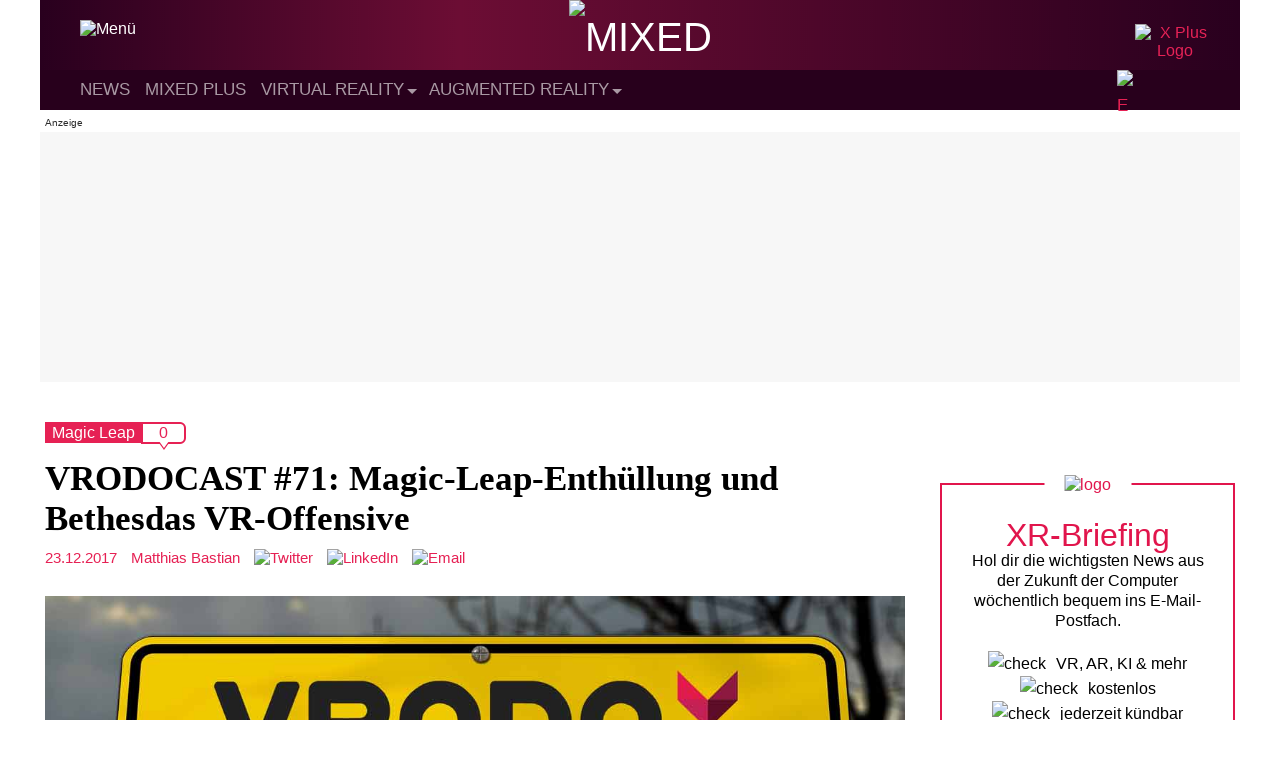

--- FILE ---
content_type: text/html; charset=UTF-8
request_url: https://mixed.de/vrodocast-71-magic-leap-enthuellung-und-bethesdas-vr-offensive/
body_size: 23444
content:
<!DOCTYPE html>
<html lang="de">

<head>
    <meta charset="UTF-8" /><link data-optimized="2" rel="stylesheet" href="https://mixed.de/wp-content/litespeed/css/0d517b37ec7197ec47f199d70b8e4396.css?ver=26969" />
    <meta name="viewport" content="width=device-width" />
    <meta name='robots' content='index, follow, max-image-preview:large, max-snippet:-1, max-video-preview:-1' />
	<style>img:is([sizes="auto" i], [sizes^="auto," i]) { contain-intrinsic-size: 3000px 1500px }</style>
	
	<!-- This site is optimized with the Yoast SEO Premium plugin v25.0 (Yoast SEO v25.0) - https://yoast.com/wordpress/plugins/seo/ -->
	<title>VRODOCAST #71: Magic-Leap-Enthüllung und Bethesdas VR-Offensive</title>
	<meta name="description" content="Wir sprechen über die große Magic-Leap-Enthüllung und diskutieren, wie sich die drei großen Bethesda-Titel Fallout 4 VR, Skyrim VR und Doom VFR auf den VR-Spielemarkt auswirken." />
	<link rel="canonical" href="https://mixed.de/vrodocast-71-magic-leap-enthuellung-und-bethesdas-vr-offensive/" />
	<meta property="og:locale" content="de_DE" />
	<meta property="og:type" content="article" />
	<meta property="og:title" content="VRODOCAST #71: Magic-Leap-Enthüllung und Bethesdas VR-Offensive" />
	<meta property="og:description" content="Wir sprechen über die große Magic-Leap-Enthüllung und diskutieren, wie sich die drei großen Bethesda-Titel Fallout 4 VR, Skyrim VR und Doom VFR auf den VR-Spielemarkt auswirken." />
	<meta property="og:url" content="https://mixed.de/vrodocast-71-magic-leap-enthuellung-und-bethesdas-vr-offensive/" />
	<meta property="og:site_name" content="MIXED" />
	<meta property="article:publisher" content="https://www.facebook.com/MIXED.de/" />
	<meta property="article:published_time" content="2017-12-23T14:07:13+00:00" />
	<meta property="article:modified_time" content="2021-12-03T11:03:17+00:00" />
	<meta property="og:image" content="https://mixed.de/wp-content/uploads/2017/12/vrodo_mixed_reality_podcast.jpg" />
	<meta property="og:image:width" content="1200" />
	<meta property="og:image:height" content="800" />
	<meta property="og:image:type" content="image/jpeg" />
	<meta name="author" content="Matthias Bastian" />
	<meta name="twitter:card" content="summary_large_image" />
	<meta name="twitter:creator" content="@https://twitter.com/maba_xr" />
	<meta name="twitter:site" content="@MIXED_de" />
	<script type="application/ld+json" class="yoast-schema-graph">{"@context":"https://schema.org","@graph":[{"@type":"NewsArticle","@id":"https://mixed.de/vrodocast-71-magic-leap-enthuellung-und-bethesdas-vr-offensive/#article","isPartOf":{"@id":"https://mixed.de/vrodocast-71-magic-leap-enthuellung-und-bethesdas-vr-offensive/"},"author":{"name":"Matthias Bastian","@id":"https://mixed.de/#/schema/person/fd01fb8c666cd30fa32ffe484084417a"},"headline":"VRODOCAST #71: Magic-Leap-Enthüllung und Bethesdas VR-Offensive","datePublished":"2017-12-23T14:07:13+00:00","dateModified":"2021-12-03T11:03:17+00:00","mainEntityOfPage":{"@id":"https://mixed.de/vrodocast-71-magic-leap-enthuellung-und-bethesdas-vr-offensive/"},"wordCount":361,"commentCount":0,"publisher":{"@id":"https://mixed.de/#organization"},"image":{"@id":"https://mixed.de/vrodocast-71-magic-leap-enthuellung-und-bethesdas-vr-offensive/#primaryimage"},"thumbnailUrl":"https://mixed.de/wp-content/uploads/2017/12/vrodo_mixed_reality_podcast.jpg","keywords":["Magic Leap","Magic Leap One","MIXEDCAST"],"articleSection":["MIXEDCAST","Podcast","Virtual Reality","VR-Spiele"],"inLanguage":"de","potentialAction":[{"@type":"CommentAction","name":"Comment","target":["https://mixed.de/vrodocast-71-magic-leap-enthuellung-und-bethesdas-vr-offensive/#respond"]}],"copyrightYear":"2017","copyrightHolder":{"@id":"https://mixed.de/#organization"}},{"@type":"WebPage","@id":"https://mixed.de/vrodocast-71-magic-leap-enthuellung-und-bethesdas-vr-offensive/","url":"https://mixed.de/vrodocast-71-magic-leap-enthuellung-und-bethesdas-vr-offensive/","name":"VRODOCAST #71: Magic-Leap-Enthüllung und Bethesdas VR-Offensive","isPartOf":{"@id":"https://mixed.de/#website"},"primaryImageOfPage":{"@id":"https://mixed.de/vrodocast-71-magic-leap-enthuellung-und-bethesdas-vr-offensive/#primaryimage"},"image":{"@id":"https://mixed.de/vrodocast-71-magic-leap-enthuellung-und-bethesdas-vr-offensive/#primaryimage"},"thumbnailUrl":"https://mixed.de/wp-content/uploads/2017/12/vrodo_mixed_reality_podcast.jpg","datePublished":"2017-12-23T14:07:13+00:00","dateModified":"2021-12-03T11:03:17+00:00","description":"Wir sprechen über die große Magic-Leap-Enthüllung und diskutieren, wie sich die drei großen Bethesda-Titel Fallout 4 VR, Skyrim VR und Doom VFR auf den VR-Spielemarkt auswirken.","breadcrumb":{"@id":"https://mixed.de/vrodocast-71-magic-leap-enthuellung-und-bethesdas-vr-offensive/#breadcrumb"},"inLanguage":"de","potentialAction":[{"@type":"ReadAction","target":["https://mixed.de/vrodocast-71-magic-leap-enthuellung-und-bethesdas-vr-offensive/"]}]},{"@type":"ImageObject","inLanguage":"de","@id":"https://mixed.de/vrodocast-71-magic-leap-enthuellung-und-bethesdas-vr-offensive/#primaryimage","url":"https://mixed.de/wp-content/uploads/2017/12/vrodo_mixed_reality_podcast.jpg","contentUrl":"https://mixed.de/wp-content/uploads/2017/12/vrodo_mixed_reality_podcast.jpg","width":1200,"height":800,"caption":"Podcast über Virtual Reality, Mixed Reality und Augmented Reality"},{"@type":"BreadcrumbList","@id":"https://mixed.de/vrodocast-71-magic-leap-enthuellung-und-bethesdas-vr-offensive/#breadcrumb","itemListElement":[{"@type":"ListItem","position":1,"name":"Startseite","item":"https://mixed.de/"},{"@type":"ListItem","position":2,"name":"VRODOCAST #71: Magic-Leap-Enthüllung und Bethesdas VR-Offensive"}]},{"@type":"WebSite","@id":"https://mixed.de/#website","url":"https://mixed.de/","name":"MIXED","description":"News zu VR, AR und KI","publisher":{"@id":"https://mixed.de/#organization"},"potentialAction":[{"@type":"SearchAction","target":{"@type":"EntryPoint","urlTemplate":"https://mixed.de/?s={search_term_string}"},"query-input":{"@type":"PropertyValueSpecification","valueRequired":true,"valueName":"search_term_string"}}],"inLanguage":"de"},{"@type":"Organization","@id":"https://mixed.de/#organization","name":"MIXED","url":"https://mixed.de/","logo":{"@type":"ImageObject","inLanguage":"de","@id":"https://mixed.de/#/schema/logo/image/","url":"https://mixed.de/wp-content/uploads/2020/10/mixed_logo_publisher_black.png","contentUrl":"https://mixed.de/wp-content/uploads/2020/10/mixed_logo_publisher_black.png","width":1660,"height":341,"caption":"MIXED"},"image":{"@id":"https://mixed.de/#/schema/logo/image/"},"sameAs":["https://www.facebook.com/MIXED.de/","https://x.com/MIXED_de","https://www.youtube.com/channel/UCjWrnToUVciiM7C6KVSsQbQ"]},{"@type":"Person","@id":"https://mixed.de/#/schema/person/fd01fb8c666cd30fa32ffe484084417a","name":"Matthias Bastian","image":{"@type":"ImageObject","inLanguage":"de","@id":"https://mixed.de/#/schema/person/image/","url":"/resources/images/avatar_matthias_bastian.jpg","contentUrl":"/resources/images/avatar_matthias_bastian.jpg","caption":"Matthias Bastian"},"description":"Online-Journalist Matthias ist Gründer und Herausgeber von MIXED.de. Er ist davon überzeugt, dass VR, AR und KI die Beziehung zwischen Mensch und Computer grundlegend verändern werden.","sameAs":["matthias-bastian-128b71b1","https://x.com/https://twitter.com/maba_xr"],"url":"https://mixed.de/author/matthias-bastian/"}]}</script>
	<!-- / Yoast SEO Premium plugin. -->


<link rel="alternate" type="application/rss+xml" title="MIXED &raquo; Feed" href="https://mixed.de/feed/" />
<link rel="alternate" type="application/rss+xml" title="MIXED &raquo; Kommentar-Feed" href="https://mixed.de/comments/feed/" />
<link rel="alternate" type="application/rss+xml" title="MIXED &raquo; VRODOCAST #71: Magic-Leap-Enthüllung und Bethesdas VR-Offensive Kommentar-Feed" href="https://mixed.de/vrodocast-71-magic-leap-enthuellung-und-bethesdas-vr-offensive/feed/" />

<style id='classic-theme-styles-inline-css' type='text/css'>
/*! This file is auto-generated */
.wp-block-button__link{color:#fff;background-color:#32373c;border-radius:9999px;box-shadow:none;text-decoration:none;padding:calc(.667em + 2px) calc(1.333em + 2px);font-size:1.125em}.wp-block-file__button{background:#32373c;color:#fff;text-decoration:none}
</style>
<style id='global-styles-inline-css' type='text/css'>
:root{--wp--preset--aspect-ratio--square: 1;--wp--preset--aspect-ratio--4-3: 4/3;--wp--preset--aspect-ratio--3-4: 3/4;--wp--preset--aspect-ratio--3-2: 3/2;--wp--preset--aspect-ratio--2-3: 2/3;--wp--preset--aspect-ratio--16-9: 16/9;--wp--preset--aspect-ratio--9-16: 9/16;--wp--preset--color--black: #000000;--wp--preset--color--cyan-bluish-gray: #abb8c3;--wp--preset--color--white: #ffffff;--wp--preset--color--pale-pink: #f78da7;--wp--preset--color--vivid-red: #cf2e2e;--wp--preset--color--luminous-vivid-orange: #ff6900;--wp--preset--color--luminous-vivid-amber: #fcb900;--wp--preset--color--light-green-cyan: #7bdcb5;--wp--preset--color--vivid-green-cyan: #00d084;--wp--preset--color--pale-cyan-blue: #8ed1fc;--wp--preset--color--vivid-cyan-blue: #0693e3;--wp--preset--color--vivid-purple: #9b51e0;--wp--preset--gradient--vivid-cyan-blue-to-vivid-purple: linear-gradient(135deg,rgba(6,147,227,1) 0%,rgb(155,81,224) 100%);--wp--preset--gradient--light-green-cyan-to-vivid-green-cyan: linear-gradient(135deg,rgb(122,220,180) 0%,rgb(0,208,130) 100%);--wp--preset--gradient--luminous-vivid-amber-to-luminous-vivid-orange: linear-gradient(135deg,rgba(252,185,0,1) 0%,rgba(255,105,0,1) 100%);--wp--preset--gradient--luminous-vivid-orange-to-vivid-red: linear-gradient(135deg,rgba(255,105,0,1) 0%,rgb(207,46,46) 100%);--wp--preset--gradient--very-light-gray-to-cyan-bluish-gray: linear-gradient(135deg,rgb(238,238,238) 0%,rgb(169,184,195) 100%);--wp--preset--gradient--cool-to-warm-spectrum: linear-gradient(135deg,rgb(74,234,220) 0%,rgb(151,120,209) 20%,rgb(207,42,186) 40%,rgb(238,44,130) 60%,rgb(251,105,98) 80%,rgb(254,248,76) 100%);--wp--preset--gradient--blush-light-purple: linear-gradient(135deg,rgb(255,206,236) 0%,rgb(152,150,240) 100%);--wp--preset--gradient--blush-bordeaux: linear-gradient(135deg,rgb(254,205,165) 0%,rgb(254,45,45) 50%,rgb(107,0,62) 100%);--wp--preset--gradient--luminous-dusk: linear-gradient(135deg,rgb(255,203,112) 0%,rgb(199,81,192) 50%,rgb(65,88,208) 100%);--wp--preset--gradient--pale-ocean: linear-gradient(135deg,rgb(255,245,203) 0%,rgb(182,227,212) 50%,rgb(51,167,181) 100%);--wp--preset--gradient--electric-grass: linear-gradient(135deg,rgb(202,248,128) 0%,rgb(113,206,126) 100%);--wp--preset--gradient--midnight: linear-gradient(135deg,rgb(2,3,129) 0%,rgb(40,116,252) 100%);--wp--preset--font-size--small: 13px;--wp--preset--font-size--medium: 20px;--wp--preset--font-size--large: 36px;--wp--preset--font-size--x-large: 42px;--wp--preset--spacing--20: 0.44rem;--wp--preset--spacing--30: 0.67rem;--wp--preset--spacing--40: 1rem;--wp--preset--spacing--50: 1.5rem;--wp--preset--spacing--60: 2.25rem;--wp--preset--spacing--70: 3.38rem;--wp--preset--spacing--80: 5.06rem;--wp--preset--shadow--natural: 6px 6px 9px rgba(0, 0, 0, 0.2);--wp--preset--shadow--deep: 12px 12px 50px rgba(0, 0, 0, 0.4);--wp--preset--shadow--sharp: 6px 6px 0px rgba(0, 0, 0, 0.2);--wp--preset--shadow--outlined: 6px 6px 0px -3px rgba(255, 255, 255, 1), 6px 6px rgba(0, 0, 0, 1);--wp--preset--shadow--crisp: 6px 6px 0px rgba(0, 0, 0, 1);}:where(.is-layout-flex){gap: 0.5em;}:where(.is-layout-grid){gap: 0.5em;}body .is-layout-flex{display: flex;}.is-layout-flex{flex-wrap: wrap;align-items: center;}.is-layout-flex > :is(*, div){margin: 0;}body .is-layout-grid{display: grid;}.is-layout-grid > :is(*, div){margin: 0;}:where(.wp-block-columns.is-layout-flex){gap: 2em;}:where(.wp-block-columns.is-layout-grid){gap: 2em;}:where(.wp-block-post-template.is-layout-flex){gap: 1.25em;}:where(.wp-block-post-template.is-layout-grid){gap: 1.25em;}.has-black-color{color: var(--wp--preset--color--black) !important;}.has-cyan-bluish-gray-color{color: var(--wp--preset--color--cyan-bluish-gray) !important;}.has-white-color{color: var(--wp--preset--color--white) !important;}.has-pale-pink-color{color: var(--wp--preset--color--pale-pink) !important;}.has-vivid-red-color{color: var(--wp--preset--color--vivid-red) !important;}.has-luminous-vivid-orange-color{color: var(--wp--preset--color--luminous-vivid-orange) !important;}.has-luminous-vivid-amber-color{color: var(--wp--preset--color--luminous-vivid-amber) !important;}.has-light-green-cyan-color{color: var(--wp--preset--color--light-green-cyan) !important;}.has-vivid-green-cyan-color{color: var(--wp--preset--color--vivid-green-cyan) !important;}.has-pale-cyan-blue-color{color: var(--wp--preset--color--pale-cyan-blue) !important;}.has-vivid-cyan-blue-color{color: var(--wp--preset--color--vivid-cyan-blue) !important;}.has-vivid-purple-color{color: var(--wp--preset--color--vivid-purple) !important;}.has-black-background-color{background-color: var(--wp--preset--color--black) !important;}.has-cyan-bluish-gray-background-color{background-color: var(--wp--preset--color--cyan-bluish-gray) !important;}.has-white-background-color{background-color: var(--wp--preset--color--white) !important;}.has-pale-pink-background-color{background-color: var(--wp--preset--color--pale-pink) !important;}.has-vivid-red-background-color{background-color: var(--wp--preset--color--vivid-red) !important;}.has-luminous-vivid-orange-background-color{background-color: var(--wp--preset--color--luminous-vivid-orange) !important;}.has-luminous-vivid-amber-background-color{background-color: var(--wp--preset--color--luminous-vivid-amber) !important;}.has-light-green-cyan-background-color{background-color: var(--wp--preset--color--light-green-cyan) !important;}.has-vivid-green-cyan-background-color{background-color: var(--wp--preset--color--vivid-green-cyan) !important;}.has-pale-cyan-blue-background-color{background-color: var(--wp--preset--color--pale-cyan-blue) !important;}.has-vivid-cyan-blue-background-color{background-color: var(--wp--preset--color--vivid-cyan-blue) !important;}.has-vivid-purple-background-color{background-color: var(--wp--preset--color--vivid-purple) !important;}.has-black-border-color{border-color: var(--wp--preset--color--black) !important;}.has-cyan-bluish-gray-border-color{border-color: var(--wp--preset--color--cyan-bluish-gray) !important;}.has-white-border-color{border-color: var(--wp--preset--color--white) !important;}.has-pale-pink-border-color{border-color: var(--wp--preset--color--pale-pink) !important;}.has-vivid-red-border-color{border-color: var(--wp--preset--color--vivid-red) !important;}.has-luminous-vivid-orange-border-color{border-color: var(--wp--preset--color--luminous-vivid-orange) !important;}.has-luminous-vivid-amber-border-color{border-color: var(--wp--preset--color--luminous-vivid-amber) !important;}.has-light-green-cyan-border-color{border-color: var(--wp--preset--color--light-green-cyan) !important;}.has-vivid-green-cyan-border-color{border-color: var(--wp--preset--color--vivid-green-cyan) !important;}.has-pale-cyan-blue-border-color{border-color: var(--wp--preset--color--pale-cyan-blue) !important;}.has-vivid-cyan-blue-border-color{border-color: var(--wp--preset--color--vivid-cyan-blue) !important;}.has-vivid-purple-border-color{border-color: var(--wp--preset--color--vivid-purple) !important;}.has-vivid-cyan-blue-to-vivid-purple-gradient-background{background: var(--wp--preset--gradient--vivid-cyan-blue-to-vivid-purple) !important;}.has-light-green-cyan-to-vivid-green-cyan-gradient-background{background: var(--wp--preset--gradient--light-green-cyan-to-vivid-green-cyan) !important;}.has-luminous-vivid-amber-to-luminous-vivid-orange-gradient-background{background: var(--wp--preset--gradient--luminous-vivid-amber-to-luminous-vivid-orange) !important;}.has-luminous-vivid-orange-to-vivid-red-gradient-background{background: var(--wp--preset--gradient--luminous-vivid-orange-to-vivid-red) !important;}.has-very-light-gray-to-cyan-bluish-gray-gradient-background{background: var(--wp--preset--gradient--very-light-gray-to-cyan-bluish-gray) !important;}.has-cool-to-warm-spectrum-gradient-background{background: var(--wp--preset--gradient--cool-to-warm-spectrum) !important;}.has-blush-light-purple-gradient-background{background: var(--wp--preset--gradient--blush-light-purple) !important;}.has-blush-bordeaux-gradient-background{background: var(--wp--preset--gradient--blush-bordeaux) !important;}.has-luminous-dusk-gradient-background{background: var(--wp--preset--gradient--luminous-dusk) !important;}.has-pale-ocean-gradient-background{background: var(--wp--preset--gradient--pale-ocean) !important;}.has-electric-grass-gradient-background{background: var(--wp--preset--gradient--electric-grass) !important;}.has-midnight-gradient-background{background: var(--wp--preset--gradient--midnight) !important;}.has-small-font-size{font-size: var(--wp--preset--font-size--small) !important;}.has-medium-font-size{font-size: var(--wp--preset--font-size--medium) !important;}.has-large-font-size{font-size: var(--wp--preset--font-size--large) !important;}.has-x-large-font-size{font-size: var(--wp--preset--font-size--x-large) !important;}
:where(.wp-block-post-template.is-layout-flex){gap: 1.25em;}:where(.wp-block-post-template.is-layout-grid){gap: 1.25em;}
:where(.wp-block-columns.is-layout-flex){gap: 2em;}:where(.wp-block-columns.is-layout-grid){gap: 2em;}
:root :where(.wp-block-pullquote){font-size: 1.5em;line-height: 1.6;}
</style>



<script type="text/javascript" src="https://mixed.de/wp-content/themes/mixed-refresh-theme/js/darkmode.js?ver=6.8.3" id="mixed-darkmode-js"></script>
<script type="text/javascript" src="https://mixed.de/wp-includes/js/jquery/jquery.min.js?ver=3.7.1" id="jquery-core-js"></script>



<script type="text/javascript" id="mixed-main-js-extra">
/* <![CDATA[ */
var mixed_main = {"homeUrl":"https:\/\/mixed.de","ajaxurl":"https:\/\/mixed.de\/wp-admin\/admin-ajax.php"};
/* ]]> */
</script>


<link rel='shortlink' href='https://mixed.de/?p=57477' />
<style type="text/css">.aawp .aawp-tb__row--highlight{background-color:#256aaf;}.aawp .aawp-tb__row--highlight{color:#256aaf;}.aawp .aawp-tb__row--highlight a{color:#256aaf;}</style><style type="text/css">.aawp .aawp-product__description ul { font-size: 15px; line-height: 1.6; }

.aawp .aawp-product--list .aawp-product__teaser {display:none;}

.aawp-product--amp .aawp-product__image {margin: 0 auto; }
.aawp .aawp-product--horizontal .aawp-product__image {max-width:75%;margin-bottom:0px;}
.aawp .aawp-product--horizontal.aawp-product--inline-info .aawp-product__thumb {margin-bottom:0px;}
.widget .aawp-box, .aawp.aawp-box.box--widget {border:none;margin:0px;}
.widget .aawp-disclaimer {padding: 0 5px 0 5px;margin-bottom:0px;}

.aawp table.aawp-table {margin-bottom:2px;}

.aawp .aawp-product--horizontal.aawp-product--ribbon {padding-top:25px}
.aawp .aawp-product--horizontal {padding-bottom: 10px;}

.aawp-box__description {display:none;}
.aawp.aawp-box.inline-info .aawp-box__content {min-height:0px;}
.aawp.aawp-box .aawp-box__title {margin:2px;}
.aawp.aawp-box .aawp-box__info {bottom: 0px;
    left: 0px;
    max-width: none;
    color: #666;
    font-size: 11px;
    text-align: right;
    position: inherit;
    display: block;
    margin-top: 4px;}
.aawp.aawp-box {padding-bottom:0px;margin-bottom:2px;}
.aawp.aawp-box .aawp-box__image {max-width:70%;}
.single-page .the-content p.aawp-disclaimer {font-size:10px;margin-bottom:15px;}
.aawp-product {position:relative;margin: 0 0 0px;}

@media only screen and (max-width: 920px) {.single-page .the-content p.aawp-disclaimer {font-family:"Arial", sans-serif;font-size:11px;color:#000;line-height:1.7em;font-weight:400;}} 
@media only screen and (max-width: 770px)  {.aawp.aawp-box .aawp-box__image {max-width:30%;}}
@media (max-width: 480px) {.aawp .aawp-product--horizontal .aawp-product__title {text-align:center;}}</style>    <style type="text/css">
        #wpadminbar {
            z-index: 9999999999;
        }
        /* Plus any other styles you may need to add for the menu */
    </style>

    <!-- Preload -->
    <link as="font" crossorigin="anonymous" href="/resources/webfonts/rajdhani/700/font_mxd_rajdhani_v10_latin_700.woff2" rel="preload" type="font/woff2" />

    <!-- Favicons -->
    <link rel="apple-touch-icon" sizes="57x57" href="/resources/favicons/apple-icon-57x57.png">
    <link rel="apple-touch-icon" sizes="60x60" href="/resources/favicons/apple-icon-60x60.png">
    <link rel="apple-touch-icon" sizes="72x72" href="/resources/favicons/apple-icon-72x72.png">
    <link rel="apple-touch-icon" sizes="76x76" href="/resources/favicons/apple-icon-76x76.png">
    <link rel="apple-touch-icon" sizes="114x114" href="/resources/favicons/apple-icon-114x114.png">
    <link rel="apple-touch-icon" sizes="120x120" href="/resources/favicons/apple-icon-120x120.png">
    <link rel="apple-touch-icon" sizes="144x144" href="/resources/favicons/apple-icon-144x144.png">
    <link rel="apple-touch-icon" sizes="152x152" href="/resources/favicons/apple-icon-152x152.png">
    <link rel="apple-touch-icon" sizes="180x180" href="/resources/favicons/apple-icon-180x180.png">
    <link rel="icon" type="image/png" sizes="192x192" href="/resources/favicons/android-icon-192x192.png">
    <link rel="icon" type="image/png" sizes="256x256" href="/resources/favicons/favicon-256x256.png">
    <link rel="icon" type="image/png" sizes="96x96" href="/resources/favicons/favicon-96x96.png">
    <link rel="icon" type="image/png" sizes="32x32" href="/resources/favicons/favicon-32x32.png">
    <link rel="icon" type="image/png" sizes="16x16" href="/resources/favicons/favicon-16x16.png">

    <!-- Facebook Verification-->
    <meta name="facebook-domain-verification" content="2g2ozfe80f3hkzlsv1cspi05j77x87" />

    <!-- Webmanifest -->
    <link rel="manifest" href="/manifest.webmanifest">

    <!-- Steady -->
    <script type="text/javascript" src="https://steadyhq.com/widget_loader/ad02a602-4514-47d5-b1df-b99b64ef33a9"></script>

            <!-- Sourcepoint -->
        <script>
            "use strict";

            function _typeof(t) {
                return (_typeof = "function" == typeof Symbol && "symbol" == typeof Symbol.iterator ? function(t) {
                    return typeof t
                } : function(t) {
                    return t && "function" == typeof Symbol && t.constructor === Symbol && t !== Symbol.prototype ? "symbol" : typeof t
                })(t)
            }! function() {
                var t = function() {
                    var t, e, o = [],
                        n = window,
                        r = n;
                    for (; r;) {
                        try {
                            if (r.frames.__tcfapiLocator) {
                                t = r;
                                break
                            }
                        } catch (t) {}
                        if (r === n.top) break;
                        r = r.parent
                    }
                    t || (! function t() {
                        var e = n.document,
                            o = !!n.frames.__tcfapiLocator;
                        if (!o)
                            if (e.body) {
                                var r = e.createElement("iframe");
                                r.style.cssText = "display:none", r.name = "__tcfapiLocator", e.body.appendChild(r)
                            } else setTimeout(t, 5);
                        return !o
                    }(), n.__tcfapi = function() {
                        for (var t = arguments.length, n = new Array(t), r = 0; r < t; r++) n[r] = arguments[r];
                        if (!n.length) return o;
                        "setGdprApplies" === n[0] ? n.length > 3 && 2 === parseInt(n[1], 10) && "boolean" == typeof n[3] && (e = n[3], "function" == typeof n[2] && n[2]("set", !0)) : "ping" === n[0] ? "function" == typeof n[2] && n[2]({
                            gdprApplies: e,
                            cmpLoaded: !1,
                            cmpStatus: "stub"
                        }) : o.push(n)
                    }, n.addEventListener("message", (function(t) {
                        var e = "string" == typeof t.data,
                            o = {};
                        if (e) try {
                            o = JSON.parse(t.data)
                        } catch (t) {} else o = t.data;
                        var n = "object" === _typeof(o) && null !== o ? o.__tcfapiCall : null;
                        n && window.__tcfapi(n.command, n.version, (function(o, r) {
                            var a = {
                                __tcfapiReturn: {
                                    returnValue: o,
                                    success: r,
                                    callId: n.callId
                                }
                            };
                            t && t.source && t.source.postMessage && t.source.postMessage(e ? JSON.stringify(a) : a, "*")
                        }), n.parameter)
                    }), !1))
                };
                "undefined" != typeof module ? module.exports = t : t()
            }();
        </script>





        <script>
            window._sp_queue = [];
            window._sp_ = {
                config: {
                    accountId: 1603,
                    baseEndpoint: 'https://cmp.mixed.de',
                    propertyId: 36198,
                    gdpr: {},
                    events: {
                        onMessageChoiceSelect: function() {
                            console.log('[event] onMessageChoiceSelect', arguments);
                        },
                        onMessageReady: function() {
                            console.log('[event] onMessageReady', arguments);
                        },
                        onMessageChoiceError: function() {
                            console.log('[event] onMessageChoiceError', arguments);
                        },
                        onPrivacyManagerAction: function() {
                            console.log('[event] onPrivacyManagerAction', arguments);
                        },
                        onPMCancel: function() {
                            console.log('[event] onPMCancel', arguments);
                        },
                        onMessageReceiveData: function() {
                            console.log('[event] onMessageReceiveData', arguments);
                        },
                        onSPPMObjectReady: function() {
                            console.log('[event] onSPPMObjectReady', arguments);
                        },
                        onConsentReady: function(consentUUID, euconsent) {
                            console.log('[event] onConsentReady', arguments);
                        },
                        onError: function() {
                            console.log('[event] onError', arguments);
                        },
                    }
                }
            }
        </script>
        <script src='https://cmp.mixed.de/unified/wrapperMessagingWithoutDetection.js' async></script>
        <!-- End Sourcepoint -->

        <!-- Mapping -->
        <script>
            var adHandler = adHandler || {
                cmd: []
            };
            adHandler.cmd.push(function() {
                adHandler.service.setTargeting('channel', 'mixed');
                adHandler.service.setTargeting('MIX_url', '/vrodocast-71-magic-leap-enthuellung-und-bethesdas-vr-offensive/');
                adHandler.service.setTargeting('hostname', 'mixed.de');
                adHandler.service.setTargeting('pay', 'false');
                adHandler.service.setTargeting('MIX_keyword', 'Magic Leap, Magic Leap One, MIXEDCAST, MIXEDCAST, Podcast, Virtual Reality, VR-Spiele');
                adHandler.service.setTargeting('language', 'de');
                                                    adHandler.service.setTargeting('MIX_identifier', '57477');
                                adHandler.service.request();
            });
        </script>
        <!-- End Mapping -->

        <!-- Framework JS Files -->
        <script async type="text/javascript" src="https://cpg-cdn.com/T3N/MIX/framework_core.js"></script>
        <script async type="text/javascript" src="https://cpg-cdn.com/T3N/MIX/MIX_Artikel_Standard_mapping.js"></script>
        <!-- End Framework JS Files -->
    
    <!-- DC Data Tag Manager -->
    <script>
        var _mtm = window._mtm = window._mtm || [];
        _mtm.push({
            'mtm.startTime': (new Date().getTime()),
            'event': 'mtm.Start'
        });
        var d = document,
            g = d.createElement('script'),
            s = d.getElementsByTagName('script')[0];
        g.async = true;
        g.src = 'https://data.deep-content.io/js/container_XVLefH3r.js';
        s.parentNode.insertBefore(g, s);
    </script>
    <!-- End DC Data Tag Manager -->

<meta name="referrer" content="no-referrer-when-downgrade" />
<style type="text/css"> #wp-worthy-pixel { line-height: 1px; height: 1px; margin: 0; padding: 0; overflow: hidden; } </style>
      <meta name="onesignal" content="wordpress-plugin"/>
            <script>

      window.OneSignalDeferred = window.OneSignalDeferred || [];

      OneSignalDeferred.push(function(OneSignal) {
        var oneSignal_options = {};
        window._oneSignalInitOptions = oneSignal_options;

        oneSignal_options['serviceWorkerParam'] = { scope: '/wp-content/plugins/onesignal-free-web-push-notifications/sdk_files/push/onesignal/' };
oneSignal_options['serviceWorkerPath'] = 'OneSignalSDKWorker.js';

        OneSignal.Notifications.setDefaultUrl("https://mixed.de");

        oneSignal_options['wordpress'] = true;
oneSignal_options['appId'] = 'eeefb0a8-923b-4249-ae9b-e771759cdcda';
oneSignal_options['allowLocalhostAsSecureOrigin'] = true;
oneSignal_options['welcomeNotification'] = { };
oneSignal_options['welcomeNotification']['disable'] = true;
oneSignal_options['path'] = "https://mixed.de/wp-content/plugins/onesignal-free-web-push-notifications/sdk_files/";
oneSignal_options['safari_web_id'] = "web.onesignal.auto.01b20842-ed7c-48c4-bd42-e78491d78625";
oneSignal_options['persistNotification'] = false;
oneSignal_options['promptOptions'] = { };
oneSignal_options['promptOptions']['actionMessage'] = "Browser-News für MIXED.de aktivieren (jederzeit deaktivierbar)";
oneSignal_options['promptOptions']['acceptButtonText'] = "Ja";
oneSignal_options['promptOptions']['cancelButtonText'] = "Nein";
              OneSignal.init(window._oneSignalInitOptions);
                    });

      function documentInitOneSignal() {
        var oneSignal_elements = document.getElementsByClassName("OneSignal-prompt");

        var oneSignalLinkClickHandler = function(event) { OneSignal.Notifications.requestPermission(); event.preventDefault(); };        for(var i = 0; i < oneSignal_elements.length; i++)
          oneSignal_elements[i].addEventListener('click', oneSignalLinkClickHandler, false);
      }

      if (document.readyState === 'complete') {
           documentInitOneSignal();
      }
      else {
           window.addEventListener("load", function(event){
               documentInitOneSignal();
          });
      }
    </script>
    
    <!-- begin preload of IOM web manager -->
    <link rel='preload' href='//data-1d770934d4.mixed.de/iomm/latest/manager/base/es6/bundle.js' as='script' id='IOMmBundle'>
    <link rel='preload' href='//data-1d770934d4.mixed.de/iomm/latest/bootstrap/loader.js' as='script'>
    <!-- end preload of IOM web manager -->
    <!-- begin loading of IOMm bootstrap code -->
    <script type='text/javascript' src="//data-1d770934d4.mixed.de/iomm/latest/bootstrap/loader.js"></script>
    <!-- end loading of IOMm bootstrap code -->
</head>

<body class="wp-singular post-template-default single single-post postid-57477 single-format-standard wp-theme-mixed-refresh-theme  aawp-custom">
    <a href="#content" class="skip-link screen-reader-text">Skip to the content</a>
<script type='text/javascript'>
    IOMm('configure', { st: 'mixed', dn: 'data-1d770934d4.mixed.de', mh:5 });
    IOMm('pageview', { cp: 'Article_Podcast_F' });
</script>



    <!-- Start Grid -->
    <div class="grid">
        <div id="wrapper" class="hfeed">
                            <div class="desktop-view">
                    <div class="ad-container-d ad-container-top">
                        <div id="MIX_D_Top" class="ad"></div>
                    </div>
                </div>
                        <header id="header" role="banner">
                <div id="branding">
                    <div id="site-title">
                        <a href="https://mixed.de/" title="MIXED" rel="home"><span class="screen-reader-text">MIXED</span><span id="logo-container" itemscope itemtype="https://schema.org/ImageObject"><img src="/resources/logos/logo_mxd_full_light.svg" alt="MIXED" id="logo" data-no-lazy="1" width="185" height="38"></span></a>                    </div>
                    <div id="site-description">News zu VR, AR und KI                    </div>
                    <button id="menu-icon" class="menu-toggle">
                        <img class="menu-icon" src="/resources/icons/icon_mxd_menu.svg" alt="Menü" data-no-lazy="1" width="30" height="30">
                        <img class="menu-icon-close" src="/resources/icons/icon_mxd_close.svg" alt="close" data-no-lazy="1" width="20" height="20">
                        <span class="menu-text screen-reader-text"> Menu</span>
                    </button>
                                            <div id="header-logo-x"><a href="/mixed-plus/"><img src="/resources/logos/logo_mxd_x-plus.svg" alt="X Plus Logo" title="Jetzt unterstützen" data-no-lazy="1" width="80" height="24"></a></div>
                                    </div>
                <nav id="menu" class="clear-float" role="navigation" itemscope itemtype="https://schema.org/SiteNavigationElement">
                    <div class="menu-sticky-container"><ul id="menu-sticky" class="menu"><li id="menu-item-39023" class="menu-item menu-item-type-custom menu-item-object-custom menu-item-39023"><a href="https://mixed.de/news/"><span>News</span></a></li>
<li id="menu-item-91026" class="menu-item menu-item-type-post_type menu-item-object-page menu-item-91026"><a href="https://mixed.de/mixed-plus/"><span>MIXED Plus</span></a></li>
<li id="menu-item-86510" class="menu-item menu-item-type-taxonomy menu-item-object-category current-post-ancestor current-menu-parent current-post-parent menu-item-has-children menu-item-86510"><a href="https://mixed.de/virtual-reality-news/"><span>Virtual Reality</span></a>
<ul class="sub-menu">
	<li id="menu-item-154322" class="menu-item menu-item-type-post_type menu-item-object-post menu-item-154322"><a href="https://mixed.de/virtual-reality-starter-guide/"><span>Virtual Reality Guide</span></a></li>
	<li id="menu-item-176364" class="menu-item menu-item-type-post_type menu-item-object-post menu-item-176364"><a href="https://mixed.de/virtual-reality-geschichte/"><span>Die Geschichte der Virtual Reality</span></a></li>
	<li id="menu-item-153143" class="menu-item menu-item-type-post_type menu-item-object-post menu-item-153143"><a href="https://mixed.de/vr-brillen-vergleich/"><span>VR-Brillen-Vergleich</span></a></li>
	<li id="menu-item-204572" class="menu-item menu-item-type-taxonomy menu-item-object-category menu-item-204572"><a href="https://mixed.de/tests/"><span>Tests</span></a></li>
	<li id="menu-item-153142" class="menu-item menu-item-type-taxonomy menu-item-object-category menu-item-153142"><a href="https://mixed.de/virtual-reality-news/vr-hardware/"><span>VR-Hardware</span></a></li>
	<li id="menu-item-153140" class="menu-item menu-item-type-taxonomy menu-item-object-category current-post-ancestor current-menu-parent current-post-parent menu-item-153140"><a href="https://mixed.de/virtual-reality-news/vr-spiele/"><span>VR-Spiele</span></a></li>
	<li id="menu-item-156225" class="menu-item menu-item-type-taxonomy menu-item-object-category menu-item-156225"><a href="https://mixed.de/virtual-reality-news/filme/"><span>VR-Filme</span></a></li>
	<li id="menu-item-153141" class="menu-item menu-item-type-taxonomy menu-item-object-category menu-item-153141"><a href="https://mixed.de/virtual-reality-news/vr-apps/"><span>VR-Apps</span></a></li>
</ul>
</li>
<li id="menu-item-86511" class="menu-item menu-item-type-taxonomy menu-item-object-category menu-item-has-children menu-item-86511"><a href="https://mixed.de/augmented-reality-news/"><span>Augmented Reality</span></a>
<ul class="sub-menu">
	<li id="menu-item-164741" class="menu-item menu-item-type-post_type menu-item-object-post menu-item-164741"><a href="https://mixed.de/augmented-reality-hardware-definitionen/"><span>Augmented Reality - Übersicht</span></a></li>
	<li id="menu-item-153145" class="menu-item menu-item-type-taxonomy menu-item-object-category menu-item-153145"><a href="https://mixed.de/augmented-reality-news/ar-apps/"><span>AR-Apps</span></a></li>
	<li id="menu-item-153146" class="menu-item menu-item-type-taxonomy menu-item-object-category menu-item-153146"><a href="https://mixed.de/augmented-reality-news/ar-hardware/"><span>AR-Hardware</span></a></li>
</ul>
</li>
</ul></div>                    <div class="hamburger-menu desktop">
    <div class="menu-wrapper">
        <div class="menu-categories">
    <ul>
        <li>Themen</li>
        <li id="menu-item-150763" class="menu-item menu-item-type-taxonomy menu-item-object-category current-post-ancestor current-menu-parent current-post-parent menu-item-150763"><a href="https://mixed.de/virtual-reality-news/">Virtual Reality</a></li>
<li id="menu-item-150764" class="menu-item menu-item-type-taxonomy menu-item-object-category menu-item-150764"><a href="https://mixed.de/augmented-reality-news/">Augmented Reality</a></li>
<li id="menu-item-150765" class="menu-item menu-item-type-taxonomy menu-item-object-category menu-item-150765"><a href="https://mixed.de/kuenstliche-intelligenz-news/">Künstliche Intelligenz</a></li>
    </ul>
            <ul>
            <li>Mehr</li>
            <li id="menu-item-150753" class="menu-item menu-item-type-custom menu-item-object-custom menu-item-150753"><a href="/vr-deals/">Deal-Finder</a></li>
<li id="menu-item-150754" class="menu-item menu-item-type-custom menu-item-object-custom menu-item-150754"><a href="/steam-vr-charts/">PC-VR-Charts</a></li>
<li id="menu-item-150755" class="menu-item menu-item-type-custom menu-item-object-custom menu-item-150755"><a href="/vr-spiele-releases/">VR-Releases</a></li>
<li id="menu-item-150756" class="menu-item menu-item-type-custom menu-item-object-custom menu-item-150756"><a href="/vr-brillen-vergleich/">VR-Brillen-Vergleich</a></li>
<li id="menu-item-150822" class="menu-item menu-item-type-taxonomy menu-item-object-category menu-item-150822"><a href="https://mixed.de/tests/">Tests</a></li>
        </ul>
        <ul>
        <li>MIXED</li>
        <li id="menu-item-150757" class="menu-item menu-item-type-post_type menu-item-object-page menu-item-150757"><a href="https://mixed.de/ueber-mixed/">Über MIXED</a></li>
<li id="menu-item-150758" class="menu-item menu-item-type-post_type menu-item-object-page menu-item-150758"><a href="https://mixed.de/team/">Unser Team</a></li>
<li id="menu-item-158019" class="menu-item menu-item-type-post_type menu-item-object-page menu-item-158019"><a href="https://mixed.de/podcasts-uebersicht/">Podcasts</a></li>
<li id="menu-item-150760" class="menu-item menu-item-type-post_type menu-item-object-page menu-item-150760"><a href="https://mixed.de/mixed-plus/">MIXED Plus</a></li>
<li id="menu-item-150761" class="menu-item menu-item-type-custom menu-item-object-custom menu-item-150761"><a href="https://deep-content.io">Werben auf MIXED</a></li>
    </ul>
</div>        <div class="right">
            <div class="mixed-info-icons">
            <a class="push-notification" href=""><img data-lazyloaded="1" src="[data-uri]" data-src="/resources/icons/icon_mxd_push.svg" alt="Push" width="12" height="16"><noscript><img src="/resources/icons/icon_mxd_push.svg" alt="Push" width="12" height="16"></noscript>PUSH</a>
        <a href="https://mixed.de/feed" target="_blank"><img data-lazyloaded="1" src="[data-uri]" data-src="/resources/icons/icon_mxd_rss.svg" alt="RSS" width="14" height="14"><noscript><img src="/resources/icons/icon_mxd_rss.svg" alt="RSS" width="14" height="14"></noscript>RSS</a>
    <a href="" class="focus-newsletter"><img data-lazyloaded="1" src="[data-uri]" data-src="/resources/icons/icon_mxd_newsletter.svg" alt="NEWSLETTER" width="14" height="10"><noscript><img src="/resources/icons/icon_mxd_newsletter.svg" alt="NEWSLETTER" width="14" height="10"></noscript>NEWSLETTER</a>
    <a href="" class="darkmode"><img data-lazyloaded="1" src="[data-uri]" data-src="/resources/icons/icon_mxd_darkmode.svg" alt="MODE" width="14" height="14"><noscript><img src="/resources/icons/icon_mxd_darkmode.svg" alt="MODE" width="14" height="14"></noscript>DARKMODE</a>
</div>            <div class="menue-bottom">
                <form role="search" method="get" class="search-form" action="https://mixed.de/">
    <span class="screen-reader-text">Search for:</span>
    <input type="search" class="search-field" placeholder="Artikel suchen &hellip;" value="" name="s" title="Suche nach:" />
    <button type="submit" class="search-submit"><img data-lazyloaded="1" src="[data-uri]" data-src="/resources/icons/icon_mxd_search.svg" alt="search" width="15" height="15"><noscript><img src="/resources/icons/icon_mxd_search.svg" alt="search" width="15" height="15"></noscript></button>
</form>                <div class="social-mobil">
    <div class="mobile-divider"></div>
    <div class="social-icons">
                    <a class="language-switcher" href="https://mixed-news.com/" target="_blank"><img src="/resources/icons/icon_mxd_language.svg" alt="english" title="english" data-no-lazy="1" width="20" height="20">ENGLISH</a>
                <a href="https://www.facebook.com/MIXED.de/" target="_blank" rel="noreferrer"><img src="/resources/icons/icon_mxd_social_facebook.svg" data-no-lazy="1" alt="Facebook" title="Facebook" width="35" height="35"></a>
        <a href="https://twitter.com/MIXED_de" target="_blank" rel="noreferrer"><img src="/resources/icons/icon_mxd_social_x.svg" data-no-lazy="1" alt="X" title="X" width="35" height="35"></a>
        <a href="https://www.youtube.com/channel/UCjWrnToUVciiM7C6KVSsQbQ" target="_blank" rel="noreferrer"><img src="/resources/icons/icon_mxd_social_youtube.svg" data-no-lazy="1" alt="Youtube" title="Youtube" width="35" height="35"></a>
        <a href="https://discord.gg/HNwmU7fygc" target="_blank" rel="noreferrer"><img data-lazyloaded="1" src="[data-uri]" data-src="/resources/icons/icon_mxd_social_discord.svg" alt="Discord" title="Discord" width="35" height="35"><noscript><img src="/resources/icons/icon_mxd_social_discord.svg" alt="Discord" title="Discord" width="35" height="35"></noscript></a>
        <a href="https://www.instagram.com/mixed_de/" target="_blank" rel="noreferrer"><img data-lazyloaded="1" src="[data-uri]" data-src="/resources/icons/icon_mxd_social_instagram.svg" alt="Instagram" title="Instagram" width="35" height="35"><noscript><img src="/resources/icons/icon_mxd_social_instagram.svg" alt="Instagram" title="Instagram" width="35" height="35"></noscript></a>
        <a href="https://www.threads.net/@mixed_de" target="_blank" rel="noreferrer"><img data-lazyloaded="1" src="[data-uri]" data-src="/resources/icons/icon_mxd_social_threads.svg" alt="Threads" title="Threads" width="35" height="35"><noscript><img src="/resources/icons/icon_mxd_social_threads.svg" alt="Threads" title="Threads" width="35" height="35"></noscript></a>
    </div>
</div>            </div>
        </div>
        <div class="steady-button"><a class="steady-login-button" data-size="large" data-language="german" style="display: none;"></a></div>
    </div>
</div>                    <div class="hamburger-menu mobil">
    <form role="search" method="get" class="search-form" action="https://mixed.de/">
    <span class="screen-reader-text">Search for:</span>
    <input type="search" class="search-field" placeholder="Artikel suchen &hellip;" value="" name="s" title="Suche nach:" />
    <button type="submit" class="search-submit"><img data-lazyloaded="1" src="[data-uri]" data-src="/resources/icons/icon_mxd_search.svg" alt="search" width="15" height="15"><noscript><img src="/resources/icons/icon_mxd_search.svg" alt="search" width="15" height="15"></noscript></button>
</form>    <div class="menu-categories">
    <ul>
        <li>Themen</li>
        <li class="menu-item menu-item-type-taxonomy menu-item-object-category current-post-ancestor current-menu-parent current-post-parent menu-item-150763"><a href="https://mixed.de/virtual-reality-news/">Virtual Reality</a></li>
<li class="menu-item menu-item-type-taxonomy menu-item-object-category menu-item-150764"><a href="https://mixed.de/augmented-reality-news/">Augmented Reality</a></li>
<li class="menu-item menu-item-type-taxonomy menu-item-object-category menu-item-150765"><a href="https://mixed.de/kuenstliche-intelligenz-news/">Künstliche Intelligenz</a></li>
    </ul>
            <ul>
            <li>Mehr</li>
            <li class="menu-item menu-item-type-custom menu-item-object-custom menu-item-150753"><a href="/vr-deals/">Deal-Finder</a></li>
<li class="menu-item menu-item-type-custom menu-item-object-custom menu-item-150754"><a href="/steam-vr-charts/">PC-VR-Charts</a></li>
<li class="menu-item menu-item-type-custom menu-item-object-custom menu-item-150755"><a href="/vr-spiele-releases/">VR-Releases</a></li>
<li class="menu-item menu-item-type-custom menu-item-object-custom menu-item-150756"><a href="/vr-brillen-vergleich/">VR-Brillen-Vergleich</a></li>
<li class="menu-item menu-item-type-taxonomy menu-item-object-category menu-item-150822"><a href="https://mixed.de/tests/">Tests</a></li>
        </ul>
        <ul>
        <li>MIXED</li>
        <li class="menu-item menu-item-type-post_type menu-item-object-page menu-item-150757"><a href="https://mixed.de/ueber-mixed/">Über MIXED</a></li>
<li class="menu-item menu-item-type-post_type menu-item-object-page menu-item-150758"><a href="https://mixed.de/team/">Unser Team</a></li>
<li class="menu-item menu-item-type-post_type menu-item-object-page menu-item-158019"><a href="https://mixed.de/podcasts-uebersicht/">Podcasts</a></li>
<li class="menu-item menu-item-type-post_type menu-item-object-page menu-item-150760"><a href="https://mixed.de/mixed-plus/">MIXED Plus</a></li>
<li class="menu-item menu-item-type-custom menu-item-object-custom menu-item-150761"><a href="https://deep-content.io">Werben auf MIXED</a></li>
    </ul>
</div>    <div class="mixed-info-icons">
            <a class="push-notification" href=""><img data-lazyloaded="1" src="[data-uri]" data-src="/resources/icons/icon_mxd_push.svg" alt="Push" width="12" height="16"><noscript><img src="/resources/icons/icon_mxd_push.svg" alt="Push" width="12" height="16"></noscript>PUSH</a>
        <a href="https://mixed.de/feed" target="_blank"><img data-lazyloaded="1" src="[data-uri]" data-src="/resources/icons/icon_mxd_rss.svg" alt="RSS" width="14" height="14"><noscript><img src="/resources/icons/icon_mxd_rss.svg" alt="RSS" width="14" height="14"></noscript>RSS</a>
    <a href="" class="focus-newsletter"><img data-lazyloaded="1" src="[data-uri]" data-src="/resources/icons/icon_mxd_newsletter.svg" alt="NEWSLETTER" width="14" height="10"><noscript><img src="/resources/icons/icon_mxd_newsletter.svg" alt="NEWSLETTER" width="14" height="10"></noscript>NEWSLETTER</a>
    <a href="" class="darkmode"><img data-lazyloaded="1" src="[data-uri]" data-src="/resources/icons/icon_mxd_darkmode.svg" alt="MODE" width="14" height="14"><noscript><img src="/resources/icons/icon_mxd_darkmode.svg" alt="MODE" width="14" height="14"></noscript>DARKMODE</a>
</div>    <div class="social-mobil">
    <div class="mobile-divider"></div>
    <div class="social-icons">
                    <a class="language-switcher" href="https://mixed-news.com/" target="_blank"><img src="/resources/icons/icon_mxd_language.svg" alt="english" title="english" data-no-lazy="1" width="20" height="20">ENGLISH</a>
                <a href="https://www.facebook.com/MIXED.de/" target="_blank" rel="noreferrer"><img src="/resources/icons/icon_mxd_social_facebook.svg" data-no-lazy="1" alt="Facebook" title="Facebook" width="35" height="35"></a>
        <a href="https://twitter.com/MIXED_de" target="_blank" rel="noreferrer"><img src="/resources/icons/icon_mxd_social_x.svg" data-no-lazy="1" alt="X" title="X" width="35" height="35"></a>
        <a href="https://www.youtube.com/channel/UCjWrnToUVciiM7C6KVSsQbQ" target="_blank" rel="noreferrer"><img src="/resources/icons/icon_mxd_social_youtube.svg" data-no-lazy="1" alt="Youtube" title="Youtube" width="35" height="35"></a>
        <a href="https://discord.gg/HNwmU7fygc" target="_blank" rel="noreferrer"><img data-lazyloaded="1" src="[data-uri]" data-src="/resources/icons/icon_mxd_social_discord.svg" alt="Discord" title="Discord" width="35" height="35"><noscript><img src="/resources/icons/icon_mxd_social_discord.svg" alt="Discord" title="Discord" width="35" height="35"></noscript></a>
        <a href="https://www.instagram.com/mixed_de/" target="_blank" rel="noreferrer"><img data-lazyloaded="1" src="[data-uri]" data-src="/resources/icons/icon_mxd_social_instagram.svg" alt="Instagram" title="Instagram" width="35" height="35"><noscript><img src="/resources/icons/icon_mxd_social_instagram.svg" alt="Instagram" title="Instagram" width="35" height="35"></noscript></a>
        <a href="https://www.threads.net/@mixed_de" target="_blank" rel="noreferrer"><img data-lazyloaded="1" src="[data-uri]" data-src="/resources/icons/icon_mxd_social_threads.svg" alt="Threads" title="Threads" width="35" height="35"><noscript><img src="/resources/icons/icon_mxd_social_threads.svg" alt="Threads" title="Threads" width="35" height="35"></noscript></a>
    </div>
</div>    <div class="steady-button"><a class="steady-login-button" data-size="large" data-language="german" style="display: none;"></a></div>
</div>                                            <div class="language-switcher-wrapper"><a class="language-switcher" href="https://mixed-news.com/" target="_blank"><img src="/resources/icons/icon_mxd_language.svg" alt="english" title="english" data-no-lazy="1" width="20" height="20">ENGLISH</a></div>
                                    </nav>
            </header>
            <div id="container" class="clear-float">    <div class="desktop-view mb-10">
        <div class="ad-notice">Anzeige</div>
        <div class="ad-container ad-container-d" style="min-height: 250px;">
            <div id="MIX_D_Incontent-1" class="ad"></div>
        </div>
    </div>

<div class="clear-float">
    <main id="content" class="single-page" role="main">
        <div class="theiaStickySidebar">
                                <article id="post-57477" class="post-57477 post type-post status-publish format-standard has-post-thumbnail hentry category-mixedcast category-podcast-ueber-virtual-reality-und-augmented-reality category-virtual-reality-news category-vr-spiele tag-magic-leap tag-magic-leap-one tag-mixedcast">
    <div class="entry-content steady-paywall-container">
    
<div class="tag-infos">
    <div class="tag-box-wrapper">
        <div class="tag-name-box">
            <a href="https://mixed.de/tag/magic-leap/">Magic Leap</a>
        </div>
        <div class="bubble">
            <div class="disqus-link"><a class="mixed-comment-counter" href="https://mixed.de/vrodocast-71-magic-leap-enthuellung-und-bethesdas-vr-offensive/#disqus_thread">0</a></div>
        </div>
    </div>
                </div>    <h1>VRODOCAST #71: Magic-Leap-Enthüllung und Bethesdas VR-Offensive</h1>
        
<div class="entry-meta">
    <time class="entry-date" datetime="2017-12-23" title="23.12.2017" >23.12.2017</time>
    <span class="author vcard">
        <span>
            <a href="https://mixed.de/author/matthias-bastian/" title="Beiträge von Matthias Bastian" rel="author">Matthias Bastian</a>
    <span class="author-social">
                                    <a href="https://twitter.com/maba_xr"><img src="/resources/icons/icon_mxd_social_twitter_light.svg" data-no-lazy="1" width="15" height="15" alt="Twitter" title="Twitter" /></a>
                            <a href="http://www.linkedin.com/in/matthias-bastian-128b71b1"><img src="/resources/icons/icon_mxd_social_linked-in_light.svg" data-no-lazy="1" width="12" height="12" alt="LinkedIn" title="LinkedIn" /></a>
                            <a href="mailto:matthias@mixed.de"><img src="/resources/icons/icon_mxd_social_email_light.svg" data-no-lazy="1" width="15" height="15" alt="Email" title="Email" /></a>
            </span>
        </span>
    </span>
</div>
    
        <div id="title-image">
                        <img src="https://mixed.de/wp-content/uploads/2017/12/vrodo_mixed_reality_podcast.jpg" data-no-lazy="1" alt="VRODOCAST #71: Magic-Leap-Enthüllung und Bethesdas VR-Offensive" width="1200" height="800">
                    </div>
        
    
            <noscript>
        <div class="wall">
            <div class="wall-info">Der Artikel kann nur mit aktiviertem JavaScript dargestellt werden. Bitte aktiviere JavaScript in deinem Browser und lade die Seite neu.</div>
        </div>
    </noscript>
    <p><strong>In Episode #71 des VRODO-Podcasts geht es um die große Magic-Leap-Enthüllung. Außerdem diskutieren wie, wie sich die drei großen Bethesda-Titel Fallout 4 VR, Skyrim VR und Doom VFR auf den VR-Spielemarkt ausgewirkt haben - oder auch nicht.</strong></p>            <div class="desktop-view my-10">
            <div class="ad-notice">Anzeige</div>
            <div class="ad-container ad-container-d" style="min-height: 280px;">
                <div id="MIX_D_Incontent-2" class="ad"></div>
            </div>
        </div>
                <div class="mobile-view mb-10">
            <div class="ad-notice">Anzeige</div>
            <div class="ad-container" style="min-height: 600px;">
                <div id="MIX_M_Incontent-1" class="ad-m"></div>
            </div>
        </div>
    
<p><iframe data-lazyloaded="1" src="about:blank" data-src="https://w.soundcloud.com/player/?url=https%3A//api.soundcloud.com/playlists/312332433&amp;color=%23c52057&amp;auto_play=false&amp;hide_related=true&amp;show_comments=false&amp;show_user=false&amp;show_reposts=false&amp;show_teaser=false" width="100%" height="450" frameborder="no" scrolling="no"></iframe><noscript><iframe src="https://w.soundcloud.com/player/?url=https%3A//api.soundcloud.com/playlists/312332433&amp;color=%23c52057&amp;auto_play=false&amp;hide_related=true&amp;show_comments=false&amp;show_user=false&amp;show_reposts=false&amp;show_teaser=false" width="100%" height="450" frameborder="no" scrolling="no"></iframe></noscript></p>
<h2>Magic Leap One: Endlich enthüllt ... oder?</h2>
<p>Zumindest präsentierte Magic Leap nach langer Zeit mal wieder handfeste Neuigkeiten. Das Augmented-Reality-Startup zeigte erste Bilder der Brille, des dazugehörigen Taschencomputers und des Controllers. Eine Enthusiasten-Edition von Magic Leap One soll 2018 auf den Markt kommen und wird voraussichtlich zwischen 1.500 und 3.000 Euro kosten.</p>
<p>Ein Journalist von Glixel bekam eine exklusive Demo der Brille und erzählt in einem ausführlichen Bericht und bei Reddit über sein Erlebnis. Sein größter Kritikpunkt: Das eingeschränkte Sichtfeld, das zwar deutlich weiter sein soll als bei Microsofts AR-Brille Hololens - aber dennoch zu eng.</p>
<p>Und: Obwohl Magic Leap Bilder zeigt und eine Veröffentlichung für kommendes Jahr verspricht, sind noch viele Fragen hinsichtlich Performance, Software und Zielgruppe offen. Im Podcast suchen wir die Puzzleteile zusammen. Ist das Vaporware-Risiko schon völlig gebannt?</p>
<div class="x-plus-content">
    <span class="x-plus-icon"><img data-lazyloaded="1" src="[data-uri]" decoding="async" data-src="/resources/logos/logo_mxd_x-plus.svg" alt="logo" width="105" height="32"><noscript><img decoding="async" src="/resources/logos/logo_mxd_x-plus.svg" alt="logo" width="105" height="32"></noscript></span>
    <div class="wrap">
        <ul>
            <li class="x-plus-li"><img data-lazyloaded="1" src="[data-uri]" decoding="async" data-src="/resources/icons/icon_mxd_check.svg" alt="check" width="10" height="9"><noscript><img decoding="async" src="/resources/icons/icon_mxd_check.svg" alt="check" width="10" height="9"></noscript>MIXED.de ohne Werbebanner</li>
            <li class="x-plus-li"><img data-lazyloaded="1" src="[data-uri]" decoding="async" data-src="/resources/icons/icon_mxd_check.svg" alt="check" width="10" height="9"><noscript><img decoding="async" src="/resources/icons/icon_mxd_check.svg" alt="check" width="10" height="9"></noscript>Zugriff auf mehr als 9.000 Artikel</li>
        </ul>
        <ul>
            <li class="x-plus-li"><img data-lazyloaded="1" src="[data-uri]" decoding="async" data-src="/resources/icons/icon_mxd_check.svg" alt="check" width="10" height="9"><noscript><img decoding="async" src="/resources/icons/icon_mxd_check.svg" alt="check" width="10" height="9"></noscript>Kündigung jederzeit online möglich</li>
        </ul>
        <div>ab <span>3,50 €</span> / Monat</div>
    </div>
    <div class="support-now">
        <a target="_blank" rel="noopener" class="button" href="/mixed-plus/">Jetzt unterstützen</a>
    </div>
</div>  
  
  <div class="
    mailpoet_form_popup_overlay
      "></div>
  <div
    id="mailpoet_form_11"
    class="
      mailpoet_form
      mailpoet_form_shortcode
      mailpoet_form_position_
      mailpoet_form_animation_
    "
      >

    <style type="text/css">
     #mailpoet_form_11 .mailpoet_form {  }
#mailpoet_form_11 .mailpoet_column_with_background { padding: 10px; }
#mailpoet_form_11 .mailpoet_form_column:not(:first-child) { margin-left: 20px; }
#mailpoet_form_11 .mailpoet_paragraph { line-height: 20px; margin-bottom: 20px; }
#mailpoet_form_11 .mailpoet_segment_label, #mailpoet_form_11 .mailpoet_text_label, #mailpoet_form_11 .mailpoet_textarea_label, #mailpoet_form_11 .mailpoet_select_label, #mailpoet_form_11 .mailpoet_radio_label, #mailpoet_form_11 .mailpoet_checkbox_label, #mailpoet_form_11 .mailpoet_list_label, #mailpoet_form_11 .mailpoet_date_label { display: block; font-weight: normal; }
#mailpoet_form_11 .mailpoet_text, #mailpoet_form_11 .mailpoet_textarea, #mailpoet_form_11 .mailpoet_select, #mailpoet_form_11 .mailpoet_date_month, #mailpoet_form_11 .mailpoet_date_day, #mailpoet_form_11 .mailpoet_date_year, #mailpoet_form_11 .mailpoet_date { display: block; }
#mailpoet_form_11 .mailpoet_text, #mailpoet_form_11 .mailpoet_textarea { width: 200px; }
#mailpoet_form_11 .mailpoet_checkbox {  }
#mailpoet_form_11 .mailpoet_submit {  }
#mailpoet_form_11 .mailpoet_divider {  }
#mailpoet_form_11 .mailpoet_message {  }
#mailpoet_form_11 .mailpoet_form_loading { width: 30px; text-align: center; line-height: normal; }
#mailpoet_form_11 .mailpoet_form_loading > span { width: 5px; height: 5px; background-color: #5b5b5b; }#mailpoet_form_11{border-radius: 0px;text-align: left;}#mailpoet_form_11 form.mailpoet_form {padding: 20px;}#mailpoet_form_11{width: 100%;}#mailpoet_form_11 .mailpoet_message {margin: 0; padding: 0 20px;}#mailpoet_form_11 .mailpoet_paragraph.last {margin-bottom: 0} @media (max-width: 500px) {#mailpoet_form_11 {background-image: none;}} @media (min-width: 500px) {#mailpoet_form_11 .last .mailpoet_paragraph:last-child {margin-bottom: 0}}  @media (max-width: 500px) {#mailpoet_form_11 .mailpoet_form_column:last-child .mailpoet_paragraph:last-child {margin-bottom: 0}} 
    </style>

    <form
      target="_self"
      method="post"
      action="https://mixed.de/wp-admin/admin-post.php?action=mailpoet_subscription_form"
      class="mailpoet_form mailpoet_form_form mailpoet_form_shortcode"
      novalidate
      data-delay=""
      data-exit-intent-enabled=""
      data-font-family=""
      data-cookie-expiration-time=""
    >
      <input type="hidden" name="data[form_id]" value="11" />
      <input type="hidden" name="token" value="0e982a72e0" />
      <input type="hidden" name="api_version" value="v1" />
      <input type="hidden" name="endpoint" value="subscribers" />
      <input type="hidden" name="mailpoet_method" value="subscribe" />

      <label class="mailpoet_hp_email_label" style="display: none !important;">Bitte dieses Feld leer lassen<input type="email" name="data[email]"/></label><div class="mailpoet_paragraph " ><span class="vrodo_icon"><img data-lazyloaded="1" src="[data-uri]" decoding="async" data-src="/resources/logos/logo_mxd_x.svg" alt="logo" width="40" height="32"><noscript><img decoding="async" src="/resources/logos/logo_mxd_x.svg" alt="logo" width="40" height="32"></noscript></span><br />
<span class="newsletter">XR-Briefing</span><br />
<span class="email">Hol dir die wichtigsten News aus der Zukunft der Computer ﻿wöchentlich bequem ins E-Mail-Postfach.</span></div>
<div class="mailpoet_paragraph " ><div class="newsletter-checck"><ul class="mailpoet-newsletter-list"><li><img data-lazyloaded="1" src="[data-uri]" decoding="async" data-src="/resources/icons/icon_mxd_check.svg" alt="check" width="10" height="9"><noscript><img decoding="async" src="/resources/icons/icon_mxd_check.svg" alt="check" width="10" height="9"></noscript>VR, AR, KI &amp; mehr</li><li><img data-lazyloaded="1" src="[data-uri]" decoding="async" data-src="/resources/icons/icon_mxd_check.svg" alt="check" width="10" height="9"><noscript><img decoding="async" src="/resources/icons/icon_mxd_check.svg" alt="check" width="10" height="9"></noscript>kostenlos</li><li><img data-lazyloaded="1" src="[data-uri]" decoding="async" data-src="/resources/icons/icon_mxd_check.svg" alt="check" width="10" height="9"><noscript><img decoding="async" src="/resources/icons/icon_mxd_check.svg" alt="check" width="10" height="9"></noscript>jederzeit kündbar</li></ul></div></div>
<div class="mailpoet_paragraph "><input type="email" autocomplete="email" class="mailpoet_text" id="form_email_11" name="data[form_field_MTM1OTU5MDhjYzA4X2VtYWls]" title="E-Mail" value="" style="width:100%;box-sizing:border-box;padding:5px;margin: 0 auto 0 0;" data-automation-id="form_email"  placeholder="E-Mail *" aria-label="E-Mail *" data-parsley-errors-container=".mailpoet_error_h6plm" data-parsley-required="true" required aria-required="true" data-parsley-minlength="6" data-parsley-maxlength="150" data-parsley-type-message="Dieser Wert sollte eine gültige E-Mail-Adresse sein." data-parsley-required-message="Dieses Feld wird benötigt."/><span class="mailpoet_error_h6plm"></span></div>
<div class="mailpoet_paragraph " ><div class="datenschutz"><a href="https://mixed.de/datenschutz/">Datenschutzerklärung</a></div></div>
<div class="mailpoet_paragraph "><input type="submit" class="mailpoet_submit" value="Jetzt abonnieren" data-automation-id="subscribe-submit-button" style="padding:5px;margin: 0 auto 0 0;border-color:transparent;" /><span class="mailpoet_form_loading"><span class="mailpoet_bounce1"></span><span class="mailpoet_bounce2"></span><span class="mailpoet_bounce3"></span></span></div>

      <div class="mailpoet_message">
        <p class="mailpoet_validate_success"
                style="display:none;"
                >Prüfe deinen Posteingang oder Spam-Ordner, um dein Abonnement zu bestätigen.
        </p>
        <p class="mailpoet_validate_error"
                style="display:none;"
                >        </p>
      </div>
    </form>

      </div>

              <div class="desktop-view my-10">
            <div class="ad-notice">Anzeige</div>
            <div class="ad-container ad-container-d" style="min-height: 280px;">
                <div id="MIX_D_Incontent-3" class="ad"></div>
            </div>
        </div>
                <div class="mobile-view mb-10">
            <div class="ad-notice">Anzeige</div>
            <div class="ad-container" style="min-height: 600px;">
                <div id="MIX_M_Incontent-2" class="ad-m"></div>
            </div>
        </div>
    
                                    <div class="entry-summary clear-float">
                                                        <a href="https://mixed.de/magic-leap-weitere-details-zu-sichtfeld-technologie-und-preis/" title="Magic Leap: Weitere Details zu Sichtfeld, Technologie und Preis *Update*">
                                                    <img data-lazyloaded="1" src="[data-uri]" decoding="async" width="1200" height="800" data-src="https://mixed.de/wp-content/uploads/2017/12/meow_cat_magic_leap.jpg" class="attachment-post-thumbnail size-post-thumbnail wp-post-image" alt="Ausgerechnet bei der Sichtfeldweite scheint es bei Magic Leap noch zu haken. Wenigstens wird die Briefmarkenoptik von Microsofts Hololens deutlich geschlagen." /><noscript><img decoding="async" width="1200" height="800" src="https://mixed.de/wp-content/uploads/2017/12/meow_cat_magic_leap.jpg" class="attachment-post-thumbnail size-post-thumbnail wp-post-image" alt="Ausgerechnet bei der Sichtfeldweite scheint es bei Magic Leap noch zu haken. Wenigstens wird die Briefmarkenoptik von Microsofts Hololens deutlich geschlagen." /></noscript>                                            </a>
                                <header>
                    
<div class="tag-infos">
    <div class="tag-box-wrapper">
        <div class="tag-name-box">
            <a href="https://mixed.de/tag/magic-leap/">Magic Leap</a>
        </div>
        <div class="bubble">
            <div class="disqus-link"><a class="mixed-comment-counter" href="https://mixed.de/magic-leap-weitere-details-zu-sichtfeld-technologie-und-preis/#disqus_thread">0</a></div>
        </div>
    </div>
                </div>                    <h2 class="entry-title">
                        <a href="https://mixed.de/magic-leap-weitere-details-zu-sichtfeld-technologie-und-preis/" title="Magic Leap: Weitere Details zu Sichtfeld, Technologie und Preis *Update*" rel="bookmark">Magic Leap: Weitere Details zu Sichtfeld, Technologie und Preis *Update*</a>
                    </h2>
                                        <!-- 
<div class="entry-meta">
    <time class="entry-date" datetime="2017-12-23" title="23.12.2017" >23.12.2017</time>
    <span class="author vcard">
        <span>
            <a href="https://mixed.de/author/matthias-bastian/" title="Beiträge von Matthias Bastian" rel="author">Matthias Bastian</a>
    <span class="author-social">
                                    <a href="https://twitter.com/maba_xr"><img decoding="async" src="/resources/icons/icon_mxd_social_twitter_light.svg" data-no-lazy="1" width="15" height="15" alt="Twitter" title="Twitter" /></a>
                            <a href="http://www.linkedin.com/in/matthias-bastian-128b71b1"><img decoding="async" src="/resources/icons/icon_mxd_social_linked-in_light.svg" data-no-lazy="1" width="12" height="12" alt="LinkedIn" title="LinkedIn" /></a>
                            <a href="mailto:matthias@mixed.de"><img decoding="async" src="/resources/icons/icon_mxd_social_email_light.svg" data-no-lazy="1" width="15" height="15" alt="Email" title="Email" /></a>
            </span>
        </span>
    </span>
</div> -->
                </header>
            </div>
                
                                    <div class="entry-summary clear-float">
                                                        <a href="https://mixed.de/magic-leap-will-breites-portfolio-an-ar-brillen-aufbauen/" title="Magic Leap plant breites Portfolio an AR-Brillen">
                                                    <img data-lazyloaded="1" src="[data-uri]" decoding="async" width="1200" height="630" data-src="https://mixed.de/wp-content/uploads/2017/12/Magic_Leap_Testimonial_2.jpg" class="attachment-post-thumbnail size-post-thumbnail wp-post-image" alt="Laut CEO Rony Abovitz will das Unternehmen ein breites Portfolio an Produkten aufbauen. Die Kundschaft soll in den Entwicklungsprozess eingebunden werden." /><noscript><img decoding="async" width="1200" height="630" src="https://mixed.de/wp-content/uploads/2017/12/Magic_Leap_Testimonial_2.jpg" class="attachment-post-thumbnail size-post-thumbnail wp-post-image" alt="Laut CEO Rony Abovitz will das Unternehmen ein breites Portfolio an Produkten aufbauen. Die Kundschaft soll in den Entwicklungsprozess eingebunden werden." /></noscript>                                            </a>
                                <header>
                    
<div class="tag-infos">
    <div class="tag-box-wrapper">
        <div class="tag-name-box">
            <a href="https://mixed.de/tag/magic-leap/">Magic Leap</a>
        </div>
        <div class="bubble">
            <div class="disqus-link"><a class="mixed-comment-counter" href="https://mixed.de/magic-leap-will-breites-portfolio-an-ar-brillen-aufbauen/#disqus_thread">0</a></div>
        </div>
    </div>
                </div>                    <h2 class="entry-title">
                        <a href="https://mixed.de/magic-leap-will-breites-portfolio-an-ar-brillen-aufbauen/" title="Magic Leap plant breites Portfolio an AR-Brillen" rel="bookmark">Magic Leap plant breites Portfolio an AR-Brillen</a>
                    </h2>
                                        <!-- 
<div class="entry-meta">
    <time class="entry-date" datetime="2017-12-22" title="22.12.2017" >22.12.2017</time>
    <span class="author vcard">
        <span>
            <a href="https://mixed.de/author/tomislav-bezmalinovic/" title="Beiträge von Tomislav Bezmalinovic" rel="author">Tomislav Bezmalinovic</a>
    <span class="author-social">
                    <a href="https://immersionist.de/"><img decoding="async" src="/resources/icons/icon_mxd_social_website_light.svg" data-no-lazy="1" width="13" height="13" alt="Twitter" title="Website" /></a>
                                    <a href="https://twitter.com/tombezmalinovic"><img decoding="async" src="/resources/icons/icon_mxd_social_twitter_light.svg" data-no-lazy="1" width="15" height="15" alt="Twitter" title="Twitter" /></a>
                            <a href="https://www.linkedin.com/in/tomislav-bezmalinović-096854150"><img decoding="async" src="/resources/icons/icon_mxd_social_linked-in_light.svg" data-no-lazy="1" width="12" height="12" alt="LinkedIn" title="LinkedIn" /></a>
                            <a href="mailto:tomislav@mixed.de"><img decoding="async" src="/resources/icons/icon_mxd_social_email_light.svg" data-no-lazy="1" width="15" height="15" alt="Email" title="Email" /></a>
            </span>
        </span>
    </span>
</div> -->
                </header>
            </div>
                
                                    <div class="entry-summary clear-float">
                                                        <a href="https://mixed.de/magic-leap-one-diese-demos-zeigte-das-ar-unternehmen/" title="Magic Leap One: Diese Demos zeigte das AR-Unternehmen">
                                                    <img data-lazyloaded="1" src="[data-uri]" decoding="async" width="1200" height="800" data-src="https://mixed.de/wp-content/uploads/2017/12/Magic_Leap_Konzept.jpg" class="attachment-post-thumbnail size-post-thumbnail wp-post-image" alt="Ein Journalist besuchte Magic Leaps Labore. Seine Eindrücke geben einen Ausblick darauf, was Nutzer nächstes Jahr erwartet." /><noscript><img decoding="async" width="1200" height="800" src="https://mixed.de/wp-content/uploads/2017/12/Magic_Leap_Konzept.jpg" class="attachment-post-thumbnail size-post-thumbnail wp-post-image" alt="Ein Journalist besuchte Magic Leaps Labore. Seine Eindrücke geben einen Ausblick darauf, was Nutzer nächstes Jahr erwartet." /></noscript>                                            </a>
                                <header>
                    
<div class="tag-infos">
    <div class="tag-box-wrapper">
        <div class="tag-name-box">
            <a href="https://mixed.de/tag/magic-leap/">Magic Leap</a>
        </div>
        <div class="bubble">
            <div class="disqus-link"><a class="mixed-comment-counter" href="https://mixed.de/magic-leap-one-diese-demos-zeigte-das-ar-unternehmen/#disqus_thread">0</a></div>
        </div>
    </div>
                </div>                    <h2 class="entry-title">
                        <a href="https://mixed.de/magic-leap-one-diese-demos-zeigte-das-ar-unternehmen/" title="Magic Leap One: Diese Demos zeigte das AR-Unternehmen" rel="bookmark">Magic Leap One: Diese Demos zeigte das AR-Unternehmen</a>
                    </h2>
                                        <!-- 
<div class="entry-meta">
    <time class="entry-date" datetime="2017-12-21" title="21.12.2017" >21.12.2017</time>
    <span class="author vcard">
        <span>
            <a href="https://mixed.de/author/tomislav-bezmalinovic/" title="Beiträge von Tomislav Bezmalinovic" rel="author">Tomislav Bezmalinovic</a>
    <span class="author-social">
                    <a href="https://immersionist.de/"><img decoding="async" src="/resources/icons/icon_mxd_social_website_light.svg" data-no-lazy="1" width="13" height="13" alt="Twitter" title="Website" /></a>
                                    <a href="https://twitter.com/tombezmalinovic"><img decoding="async" src="/resources/icons/icon_mxd_social_twitter_light.svg" data-no-lazy="1" width="15" height="15" alt="Twitter" title="Twitter" /></a>
                            <a href="https://www.linkedin.com/in/tomislav-bezmalinović-096854150"><img decoding="async" src="/resources/icons/icon_mxd_social_linked-in_light.svg" data-no-lazy="1" width="12" height="12" alt="LinkedIn" title="LinkedIn" /></a>
                            <a href="mailto:tomislav@mixed.de"><img decoding="async" src="/resources/icons/icon_mxd_social_email_light.svg" data-no-lazy="1" width="15" height="15" alt="Email" title="Email" /></a>
            </span>
        </span>
    </span>
</div> -->
                </header>
            </div>
                
                                    <div class="entry-summary clear-float">
                                                        <a href="https://mixed.de/magic-leap-one-fuer-innenraeume-ausgelegt-naechste-generation-soll-drahtlos-sein/" title="Magic Leap One: Für Innenräume ausgelegt, soll kabellos werden">
                                                    <img data-lazyloaded="1" src="[data-uri]" decoding="async" width="1000" height="626" data-src="https://mixed.de/wp-content/uploads/2017/12/Magic_Leap_One_2.jpg" class="attachment-post-thumbnail size-post-thumbnail wp-post-image" alt="Lightpack, Lightwear und der 3D-Controller. Bild: Magic Leap" /><noscript><img decoding="async" width="1000" height="626" src="https://mixed.de/wp-content/uploads/2017/12/Magic_Leap_One_2.jpg" class="attachment-post-thumbnail size-post-thumbnail wp-post-image" alt="Lightpack, Lightwear und der 3D-Controller. Bild: Magic Leap" /></noscript>                                            </a>
                                <header>
                    
<div class="tag-infos">
    <div class="tag-box-wrapper">
        <div class="tag-name-box">
            <a href="https://mixed.de/tag/magic-leap/">Magic Leap</a>
        </div>
        <div class="bubble">
            <div class="disqus-link"><a class="mixed-comment-counter" href="https://mixed.de/magic-leap-one-fuer-innenraeume-ausgelegt-naechste-generation-soll-drahtlos-sein/#disqus_thread">0</a></div>
        </div>
    </div>
                </div>                    <h2 class="entry-title">
                        <a href="https://mixed.de/magic-leap-one-fuer-innenraeume-ausgelegt-naechste-generation-soll-drahtlos-sein/" title="Magic Leap One: Für Innenräume ausgelegt, soll kabellos werden" rel="bookmark">Magic Leap One: Für Innenräume ausgelegt, soll kabellos werden</a>
                    </h2>
                                        <!-- 
<div class="entry-meta">
    <time class="entry-date" datetime="2017-12-21" title="21.12.2017" >21.12.2017</time>
    <span class="author vcard">
        <span>
            <a href="https://mixed.de/author/tomislav-bezmalinovic/" title="Beiträge von Tomislav Bezmalinovic" rel="author">Tomislav Bezmalinovic</a>
    <span class="author-social">
                    <a href="https://immersionist.de/"><img decoding="async" src="/resources/icons/icon_mxd_social_website_light.svg" data-no-lazy="1" width="13" height="13" alt="Twitter" title="Website" /></a>
                                    <a href="https://twitter.com/tombezmalinovic"><img decoding="async" src="/resources/icons/icon_mxd_social_twitter_light.svg" data-no-lazy="1" width="15" height="15" alt="Twitter" title="Twitter" /></a>
                            <a href="https://www.linkedin.com/in/tomislav-bezmalinović-096854150"><img decoding="async" src="/resources/icons/icon_mxd_social_linked-in_light.svg" data-no-lazy="1" width="12" height="12" alt="LinkedIn" title="LinkedIn" /></a>
                            <a href="mailto:tomislav@mixed.de"><img decoding="async" src="/resources/icons/icon_mxd_social_email_light.svg" data-no-lazy="1" width="15" height="15" alt="Email" title="Email" /></a>
            </span>
        </span>
    </span>
</div> -->
                </header>
            </div>
                
                                    <div class="entry-summary clear-float">
                                                        <a href="https://mixed.de/magic-leap-mysterioese-augmented-reality-brille-endlich-enthuellt/" title="Magic Leap: Mysteriöse Augmented-Reality-Brille endlich enthüllt">
                                                    <img data-lazyloaded="1" src="[data-uri]" decoding="async" width="1200" height="739" data-src="https://mixed.de/wp-content/uploads/2017/12/Magic_Leap_One_3.jpg" class="attachment-post-thumbnail size-post-thumbnail wp-post-image" alt="Magic_Leap_One_3" /><noscript><img decoding="async" width="1200" height="739" src="https://mixed.de/wp-content/uploads/2017/12/Magic_Leap_One_3.jpg" class="attachment-post-thumbnail size-post-thumbnail wp-post-image" alt="Magic_Leap_One_3" /></noscript>                                            </a>
                                <header>
                    
<div class="tag-infos">
    <div class="tag-box-wrapper">
        <div class="tag-name-box">
            <a href="https://mixed.de/tag/magic-leap/">Magic Leap</a>
        </div>
        <div class="bubble">
            <div class="disqus-link"><a class="mixed-comment-counter" href="https://mixed.de/magic-leap-mysterioese-augmented-reality-brille-endlich-enthuellt/#disqus_thread">0</a></div>
        </div>
    </div>
                </div>                    <h2 class="entry-title">
                        <a href="https://mixed.de/magic-leap-mysterioese-augmented-reality-brille-endlich-enthuellt/" title="Magic Leap: Mysteriöse Augmented-Reality-Brille endlich enthüllt" rel="bookmark">Magic Leap: Mysteriöse Augmented-Reality-Brille endlich enthüllt</a>
                    </h2>
                                        <!-- 
<div class="entry-meta">
    <time class="entry-date" datetime="2017-12-20" title="20.12.2017" >20.12.2017</time>
    <span class="author vcard">
        <span>
            <a href="https://mixed.de/author/matthias-bastian/" title="Beiträge von Matthias Bastian" rel="author">Matthias Bastian</a>
    <span class="author-social">
                                    <a href="https://twitter.com/maba_xr"><img decoding="async" src="/resources/icons/icon_mxd_social_twitter_light.svg" data-no-lazy="1" width="15" height="15" alt="Twitter" title="Twitter" /></a>
                            <a href="http://www.linkedin.com/in/matthias-bastian-128b71b1"><img decoding="async" src="/resources/icons/icon_mxd_social_linked-in_light.svg" data-no-lazy="1" width="12" height="12" alt="LinkedIn" title="LinkedIn" /></a>
                            <a href="mailto:matthias@mixed.de"><img decoding="async" src="/resources/icons/icon_mxd_social_email_light.svg" data-no-lazy="1" width="15" height="15" alt="Email" title="Email" /></a>
            </span>
        </span>
    </span>
</div> -->
                </header>
            </div>
                
<h2>Fallout 4 VR und Co. - hat sich die Hoffnung erfüllt?</h2>
<p>Die drei großen Bethesda-Titel Fallout 4 VR, Skyrim VR und Doom VFR waren in Anbetracht des nachlassenden Hypes und geringer Verkaufszahlen der große Hoffnungsträger der VR-Spieleindustrie: Die bekannten Spielemarken sollten die Verkaufszahlen ankurbeln und die Begeisterung für VR zumindest unter Spielern neu entfachen - und viele neue VR-Brillen-Käufer gewinnen.</p>
<p><a href="https://mixed.de/fallout-4-vr-bleibt-trotz-nutzerrekorden-hinter-erwartungen-zurueck/">Erste Nutzungsdaten bei Steam</a> zu Fallout und Doom zeigen, dass das nicht im großen Stil gelingen wird: Zwar ist Fallout 4 VR das bisher am häufigsten gespielte VR-Spiel bei Steam und damit durchaus erfolgreich. Aber der Abstand zu den bisher erfolgreichsten VR-Titeln fällt vergleichsweise gering aus. Fallout 4 VR dürfte sich innerhalb der VR-Blase sehr gut verkaufen, dient aber wohl nicht als der erhoffte Magnet für interessierte Neueinsteiger.</p>
                                    <div class="entry-summary clear-float">
                                                        <a href="https://mixed.de/fallout-4-vr-test-fuer-htc-vive-so-urteilt-die-internationale-presse/" title="Fallout 4 VR Test für HTC Vive: So urteilt die internationale Presse">
                                                    <img data-lazyloaded="1" src="[data-uri]" decoding="async" width="1200" height="678" data-src="https://mixed.de/wp-content/uploads/2017/12/fallout-4-vr-test-htc-vive.jpg" class="attachment-post-thumbnail size-post-thumbnail wp-post-image" alt="Fallout 4 VR ist das Virtual-Reality-Spiel mit dem größten Hype: Wird es ihm gerecht? Die ersten Tests sind zwiegespalten." /><noscript><img decoding="async" width="1200" height="678" src="https://mixed.de/wp-content/uploads/2017/12/fallout-4-vr-test-htc-vive.jpg" class="attachment-post-thumbnail size-post-thumbnail wp-post-image" alt="Fallout 4 VR ist das Virtual-Reality-Spiel mit dem größten Hype: Wird es ihm gerecht? Die ersten Tests sind zwiegespalten." /></noscript>                                            </a>
                                <header>
                    
<div class="tag-infos">
    <div class="tag-box-wrapper">
        <div class="tag-name-box">
            <a href="https://mixed.de/tag/htc-vive/">HTC Vive</a>
        </div>
        <div class="bubble">
            <div class="disqus-link"><a class="mixed-comment-counter" href="https://mixed.de/fallout-4-vr-test-fuer-htc-vive-so-urteilt-die-internationale-presse/#disqus_thread">0</a></div>
        </div>
    </div>
                </div>                    <h2 class="entry-title">
                        <a href="https://mixed.de/fallout-4-vr-test-fuer-htc-vive-so-urteilt-die-internationale-presse/" title="Fallout 4 VR Test für HTC Vive: So urteilt die internationale Presse" rel="bookmark">Fallout 4 VR Test für HTC Vive: So urteilt die internationale Presse</a>
                    </h2>
                                        <!-- 
<div class="entry-meta">
    <time class="entry-date" datetime="2017-12-16" title="16.12.2017" >16.12.2017</time>
    <span class="author vcard">
        <span>
            <a href="https://mixed.de/author/matthias-bastian/" title="Beiträge von Matthias Bastian" rel="author">Matthias Bastian</a>
    <span class="author-social">
                                    <a href="https://twitter.com/maba_xr"><img decoding="async" src="/resources/icons/icon_mxd_social_twitter_light.svg" data-no-lazy="1" width="15" height="15" alt="Twitter" title="Twitter" /></a>
                            <a href="http://www.linkedin.com/in/matthias-bastian-128b71b1"><img decoding="async" src="/resources/icons/icon_mxd_social_linked-in_light.svg" data-no-lazy="1" width="12" height="12" alt="LinkedIn" title="LinkedIn" /></a>
                            <a href="mailto:matthias@mixed.de"><img decoding="async" src="/resources/icons/icon_mxd_social_email_light.svg" data-no-lazy="1" width="15" height="15" alt="Email" title="Email" /></a>
            </span>
        </span>
    </span>
</div> -->
                </header>
            </div>
                
</p>    <div id="content-end"></div>
            <p class="link-note">Hinweis: Links auf Online-Shops in Artikeln können sogenannte Affiliate-Links sein. Wenn ihr über diesen Link einkauft, erhält MIXED.de vom Anbieter eine Provision. Für euch verändert sich der Preis nicht.</p>
            <div id="mobile-bottom-widget" class="widget-container widget_block clear"><a href="https://www.messe-ticket.de/KMK/LEARNTEC/Register/LT25Ticket?utm_medium=deepcontent&utm_source=skyscaper&utm_campaign=freiticket" target="_blank">
<img data-lazyloaded="1" src="[data-uri]" decoding="async" data-src="/resources/ads/LT_25_Banner_de_300x620px_Freiticket.jpg" 
alt="Anzeige: LEARNTEC 2025, 06.-08. Mai 2025" 
width="300" 
height="620"><noscript><img decoding="async" src="/resources/ads/LT_25_Banner_de_300x620px_Freiticket.jpg" 
alt="Anzeige: LEARNTEC 2025, 06.-08. Mai 2025" 
width="300" 
height="620"></noscript>
</a></div>    
    <input type="hidden" id="post_ID" name="#post_ID" value="57477">
    <input type="hidden" id="home_url" name="#home_url" value="https://mixed.de">
</div></article>
                                                                                                                                                                    <div id="sitebar-ad"></div>
                                                                <div class="devider-box">
                            <div class="line">
                                <div class="divider-box__content">
                                    <a class="follow-google-news" href="https://news.google.com/publications/CAAqBwgKMN7vjQsw-JmgAw" target="_blank" rel="noreferrer">
                                        <img data-lazyloaded="1" src="[data-uri]" data-src="/resources/icons/icon_mxd_google-news.svg" alt="Google News" width="40px" height="40px"><noscript><img src="/resources/icons/icon_mxd_google-news.svg" alt="Google News" width="40px" height="40px"></noscript>
                                        <div>
                                            <div class="follow-google-news__line1">Folge uns auf</div>
                                            <div class="follow-google-news__line2">Google News</div>
                                        </div>
                                    </a>
                                    <a id="read-comments" href="https://mixed.de/vrodocast-71-magic-leap-enthuellung-und-bethesdas-vr-offensive/#mixed-comments">
                                        <span>Kommentare lesen</span>
                                    </a>
                                </div>
                            </div>
                        </div>
                                                                <div id="mixed-comments"></div>
<div id="disqus_thread"></div>
<script>
    var disqus_config = function() {
        this.page.url = "https://mixed.de/vrodocast-71-magic-leap-enthuellung-und-bethesdas-vr-offensive/";
    };
    (function() {
        var d = document,
            s = d.createElement('script');
                    s.src = 'https://vrodo.disqus.com/embed.js';
                s.setAttribute('data-timestamp', +new Date());
        (d.head || d.body).appendChild(s);
    })();
</script>
<noscript>
    Please enable JavaScript to view the
    <a href="https://disqus.com/?ref_noscript" rel="nofollow">
        comments powered by Disqus.
    </a>
</noscript>                    </div>
    </main>
    <aside id="sidebar" class="clear-float" role="complementary">
    <div class="theiaStickySidebar">
                    <div id="primary" class="widget-area">
                <ul class="xoxo">
                    <li id="block-2" class="widget-container widget_block widget_text clear">
<p></p>
</li>      <li id="mailpoet_form-2" class="widget-container widget_mailpoet_form clear">
  
      <h3 class="widget-title">Abonniere unseren Newsletter</h3>
  
  <div class="
    mailpoet_form_popup_overlay
      "></div>
  <div
    id="mailpoet_form_7"
    class="
      mailpoet_form
      mailpoet_form_widget
      mailpoet_form_position_
      mailpoet_form_animation_
    "
      >

    <style type="text/css">
     #mailpoet_form_7 .mailpoet_form {  }
#mailpoet_form_7 .mailpoet_column_with_background { padding: 10px; }
#mailpoet_form_7 .mailpoet_form_column:not(:first-child) { margin-left: 20px; }
#mailpoet_form_7 .mailpoet_paragraph { line-height: 20px; margin-bottom: 20px; }
#mailpoet_form_7 .mailpoet_segment_label, #mailpoet_form_7 .mailpoet_text_label, #mailpoet_form_7 .mailpoet_textarea_label, #mailpoet_form_7 .mailpoet_select_label, #mailpoet_form_7 .mailpoet_radio_label, #mailpoet_form_7 .mailpoet_checkbox_label, #mailpoet_form_7 .mailpoet_list_label, #mailpoet_form_7 .mailpoet_date_label { display: block; font-weight: normal; }
#mailpoet_form_7 .mailpoet_text, #mailpoet_form_7 .mailpoet_textarea, #mailpoet_form_7 .mailpoet_select, #mailpoet_form_7 .mailpoet_date_month, #mailpoet_form_7 .mailpoet_date_day, #mailpoet_form_7 .mailpoet_date_year, #mailpoet_form_7 .mailpoet_date { display: block; }
#mailpoet_form_7 .mailpoet_text, #mailpoet_form_7 .mailpoet_textarea { width: 200px; }
#mailpoet_form_7 .mailpoet_checkbox {  }
#mailpoet_form_7 .mailpoet_submit {  }
#mailpoet_form_7 .mailpoet_divider {  }
#mailpoet_form_7 .mailpoet_message {  }
#mailpoet_form_7 .mailpoet_form_loading { width: 30px; text-align: center; line-height: normal; }
#mailpoet_form_7 .mailpoet_form_loading > span { width: 5px; height: 5px; background-color: #5b5b5b; }#mailpoet_form_7{border-radius: 0px;text-align: left;}#mailpoet_form_7 form.mailpoet_form {padding: 20px;}#mailpoet_form_7{width: 100%;}#mailpoet_form_7 .mailpoet_message {margin: 0; padding: 0 20px;}#mailpoet_form_7 .mailpoet_paragraph.last {margin-bottom: 0} @media (max-width: 500px) {#mailpoet_form_7 {background-image: none;}} @media (min-width: 500px) {#mailpoet_form_7 .last .mailpoet_paragraph:last-child {margin-bottom: 0}}  @media (max-width: 500px) {#mailpoet_form_7 .mailpoet_form_column:last-child .mailpoet_paragraph:last-child {margin-bottom: 0}} 
    </style>

    <form
      target="_self"
      method="post"
      action="https://mixed.de/wp-admin/admin-post.php?action=mailpoet_subscription_form"
      class="mailpoet_form mailpoet_form_form mailpoet_form_widget"
      novalidate
      data-delay=""
      data-exit-intent-enabled=""
      data-font-family=""
      data-cookie-expiration-time=""
    >
      <input type="hidden" name="data[form_id]" value="7" />
      <input type="hidden" name="token" value="0e982a72e0" />
      <input type="hidden" name="api_version" value="v1" />
      <input type="hidden" name="endpoint" value="subscribers" />
      <input type="hidden" name="mailpoet_method" value="subscribe" />

      <label class="mailpoet_hp_email_label" style="display: none !important;">Bitte dieses Feld leer lassen<input type="email" name="data[email]"/></label><div class="mailpoet_paragraph " ><span class="vrodo_icon"><img data-lazyloaded="1" src="[data-uri]" data-src="/resources/logos/logo_mxd_x.svg" alt="logo" width="40" height="32"><noscript><img src="/resources/logos/logo_mxd_x.svg" alt="logo" width="40" height="32"></noscript></span><br />
<span class="newsletter">XR-Briefing</span><br />
<span class="email">Hol dir die wichtigsten News aus der Zukunft der Computer ﻿wöchentlich bequem ins E-Mail-Postfach.</span></div>
<div class="mailpoet_paragraph " ><div class="newsletter-checck"><ul><li><img data-lazyloaded="1" src="[data-uri]" data-src="/resources/icons/icon_mxd_check.svg" alt="check" width="10" height="9"><noscript><img src="/resources/icons/icon_mxd_check.svg" alt="check" width="10" height="9"></noscript>VR, AR, KI &amp; mehr</li><li><img data-lazyloaded="1" src="[data-uri]" data-src="/resources/icons/icon_mxd_check.svg" alt="check" width="10" height="9"><noscript><img src="/resources/icons/icon_mxd_check.svg" alt="check" width="10" height="9"></noscript>kostenlos</li><li><img data-lazyloaded="1" src="[data-uri]" data-src="/resources/icons/icon_mxd_check.svg" alt="check" width="10" height="9"><noscript><img src="/resources/icons/icon_mxd_check.svg" alt="check" width="10" height="9"></noscript>jederzeit kündbar</li></ul></div></div>
<div class="mailpoet_paragraph "><input type="email" autocomplete="email" class="mailpoet_text" id="form_email_7" name="data[form_field_MTM1OTU5MDhjYzA4X2VtYWls]" title="E-Mail" value="" style="width:100%;box-sizing:border-box;padding:5px;margin: 0 auto 0 0;" data-automation-id="form_email"  placeholder="E-Mail *" aria-label="E-Mail *" data-parsley-errors-container=".mailpoet_error_ptspx" data-parsley-required="true" required aria-required="true" data-parsley-minlength="6" data-parsley-maxlength="150" data-parsley-type-message="Dieser Wert sollte eine gültige E-Mail-Adresse sein." data-parsley-required-message="Dieses Feld wird benötigt."/><span class="mailpoet_error_ptspx"></span></div>
<div class="mailpoet_paragraph " ><div class="datenschutz"><a href="https://mixed.de/datenschutz/">Datenschutzerklärung</a></div></div>
<div class="mailpoet_paragraph "><input type="submit" class="mailpoet_submit" value="Jetzt abonnieren" data-automation-id="subscribe-submit-button" style="padding:5px;margin: 0 auto 0 0;border-color:transparent;" /><span class="mailpoet_form_loading"><span class="mailpoet_bounce1"></span><span class="mailpoet_bounce2"></span><span class="mailpoet_bounce3"></span></span></div>

      <div class="mailpoet_message">
        <p class="mailpoet_validate_success"
                style="display:none;"
                >Prüfe deinen Posteingang oder Spam-Ordner, um dein Abonnement zu bestätigen.
        </p>
        <p class="mailpoet_validate_error"
                style="display:none;"
                >        </p>
      </div>
    </form>

      </div>

      </li>
  <li id="block-30" class="widget-container widget_block clear"></li>                </ul>
            </div>
            </div>
</aside></div>

<div id="single-bottom">
    
<div id="mixedcast-list" class="mixedcast">
    <div class="podcast-wrapper ">
        <span class="vrodo_icon">MIXEDCAST</span>
                                                    <div class="podcast clear-float">
                    <a class="podcast-img" href="https://mixed.de/mixed-heise-online/" title="Wie es mit MIXED weitergeht"><img data-lazyloaded="1" src="[data-uri]" width="375" height="211" data-src="https://mixed.de/wp-content/uploads/2026/05/MIXED-Heise-Online-375x211.png" class="attachment-thumbnail size-thumbnail wp-post-image" alt="Logo von MIXED und Heise Online vor rotem Hintergrund." decoding="async" /><noscript><img width="375" height="211" src="https://mixed.de/wp-content/uploads/2026/05/MIXED-Heise-Online-375x211.png" class="attachment-thumbnail size-thumbnail wp-post-image" alt="Logo von MIXED und Heise Online vor rotem Hintergrund." decoding="async" /></noscript></a>
                    <span><a href="https://mixed.de/mixed-heise-online/" title="Wie es mit MIXED weitergeht">Wie es mit MIXED weitergeht</a></span>
                                            <div class="mixedcast-play-button"><a href="https://mixed.de/mixed-heise-online/?mixedcast=1" title="Wie es mit MIXED weitergeht"><img data-lazyloaded="1" src="[data-uri]" data-src="/resources/icons/icon_mxd_play.svg" alt="play" width="50" height="50"><noscript><img src="/resources/icons/icon_mxd_play.svg" alt="play" width="50" height="50"></noscript></a></div>
                                    </div>
                                            <div class="podcast clear-float">
                    <a class="podcast-img" href="https://mixed.de/mixedcast-381-metas-xr-betriebssystem-horizon-os-fuer-alle/" title="MIXEDCAST #381: Metas XR-Betriebssystem - Horizon OS für alle"><img data-lazyloaded="1" src="[data-uri]" width="375" height="211" data-src="https://mixed.de/wp-content/uploads/2024/05/MIXEDCAST-381_Titelbild-375x211.png" class="attachment-thumbnail size-thumbnail wp-post-image" alt="" decoding="async" /><noscript><img width="375" height="211" src="https://mixed.de/wp-content/uploads/2024/05/MIXEDCAST-381_Titelbild-375x211.png" class="attachment-thumbnail size-thumbnail wp-post-image" alt="" decoding="async" /></noscript></a>
                    <span><a href="https://mixed.de/mixedcast-381-metas-xr-betriebssystem-horizon-os-fuer-alle/" title="MIXEDCAST #381: Metas XR-Betriebssystem - Horizon OS für alle">MIXEDCAST #381: Metas XR-Betriebssystem - Horizon OS für alle</a></span>
                                    </div>
                                            <div class="podcast clear-float">
                    <a class="podcast-img" href="https://mixed.de/keine-zeit-fuer-vr-zwischen-wollen-und-koennen-mixedcast-380/" title="Keine Zeit für VR: Zwischen Wollen und Können - MIXEDCAST #380"><img data-lazyloaded="1" src="[data-uri]" width="375" height="211" data-src="https://mixed.de/wp-content/uploads/2024/04/MIXEDCAST-380_Titelbild-375x211.png" class="attachment-thumbnail size-thumbnail wp-post-image" alt="" decoding="async" /><noscript><img width="375" height="211" src="https://mixed.de/wp-content/uploads/2024/04/MIXEDCAST-380_Titelbild-375x211.png" class="attachment-thumbnail size-thumbnail wp-post-image" alt="" decoding="async" /></noscript></a>
                    <span><a href="https://mixed.de/keine-zeit-fuer-vr-zwischen-wollen-und-koennen-mixedcast-380/" title="Keine Zeit für VR: Zwischen Wollen und Können - MIXEDCAST #380">Keine Zeit für VR: Zwischen Wollen und Können - MIXEDCAST #380</a></span>
                                    </div>
                            <div class="podcast-provider">Verfügbar bei
            <a href="https://www.youtube.com/playlist?list=PLjIj15aoUto7bl9BZRAV-LImlxvve-783">Youtube</a>,
            <a href="https://soundcloud.com/mixedcast">Soundcloud</a>,
            <a href="https://open.spotify.com/show/7nqUnwk9j5qFfjACXzc8Yg">Spotify</a>,
            <a href="https://itunes.apple.com/de/podcast/vrodocast-podcast-%C3%BCber-die-zukunft-der-computer/id1141873988?mt=2">Apple Podcast</a>,
            <a href="https://podcasts.google.com/feed/aHR0cHM6Ly9mZWVkcy5zb3VuZGNsb3VkLmNvbS91c2Vycy9zb3VuZGNsb3VkOnVzZXJzOjI0NjEyOTI1MS9zb3VuZHMucnNz?sa=X&ved=2ahUKEwi35LKAi970AhXDw7sIHa_0CT4Q9sEGegQIARAD">Google Podcast</a> und
            <a href="https://music.amazon.de/podcasts/15ab69fb-218c-4671-a802-f41d0fa4c811/mixedcast-podcast-%C3%BCber-vr-ar-ki">Amazon</a>
        </div>
        <span class="mixedcast-button"><a class="button" href="/podcast-ueber-virtual-reality-und-augmented-reality/mixedcast">Weitere Folgen</a></span>
    </div>
</div>            
<div id="single-bottom-x-plus" class="x-plus">
    <div class="wrap">
        <span class="x-plus-icon"><img data-lazyloaded="1" src="[data-uri]" data-src="/resources/logos/logo_mxd_x-plus.svg" alt="logo" width="105" height="32"><noscript><img src="/resources/logos/logo_mxd_x-plus.svg" alt="logo" width="105" height="32"></noscript></span>
        <div class="xplus-image"><img data-lazyloaded="1" src="[data-uri]" data-src="/resources/images/x_plus_bg.png" alt="xplus" width="160" height="119"><noscript><img src="/resources/images/x_plus_bg.png" alt="xplus" width="160" height="119"></noscript></div>
        <span>ab <span>3,50 €</span> / Monat</span>
        <ul>
            <li class="x-plus-li"><img data-lazyloaded="1" src="[data-uri]" data-src="/resources/icons/icon_mxd_check.svg" alt="check" width="10" height="9"><noscript><img src="/resources/icons/icon_mxd_check.svg" alt="check" width="10" height="9"></noscript>MIXED.de ohne Werbebanner</li>
            <li class="x-plus-li"><img data-lazyloaded="1" src="[data-uri]" data-src="/resources/icons/icon_mxd_check.svg" alt="check" width="10" height="9"><noscript><img src="/resources/icons/icon_mxd_check.svg" alt="check" width="10" height="9"></noscript>Zugriff auf mehr als 9.000 Artikel</li>
            <li class="x-plus-li"><img data-lazyloaded="1" src="[data-uri]" data-src="/resources/icons/icon_mxd_check.svg" alt="check" width="10" height="9"><noscript><img src="/resources/icons/icon_mxd_check.svg" alt="check" width="10" height="9"></noscript>Kündigung jederzeit online möglich</li>
        </ul>
        <div class="support-now">
            <a class="button" href="/mixed-plus/">Jetzt unterstützen</a>
        </div>
    </div>
</div>    </div>

</div>
<footer id="footer" role="contentinfo">
    <div class="footer-divider">
                    <a class="push-notification" href=""><img data-lazyloaded="1" src="[data-uri]" data-src="/resources/icons/icon_mxd_push.svg" alt="Push" width="12" height="16"><noscript><img src="/resources/icons/icon_mxd_push.svg" alt="Push" width="12" height="16"></noscript>PUSH</a>
                <a href="https://mixed.de/feed" target="_blank"><img data-lazyloaded="1" src="[data-uri]" data-src="/resources/icons/icon_mxd_rss.svg" alt="RSS" width="14" height="14"><noscript><img src="/resources/icons/icon_mxd_rss.svg" alt="RSS" width="14" height="14"></noscript>RSS</a>

        <a href="" class="focus-newsletter"><img data-lazyloaded="1" src="[data-uri]" data-src="/resources/icons/icon_mxd_newsletter.svg" alt="NEWSLETTER" width="14" height="10"><noscript><img src="/resources/icons/icon_mxd_newsletter.svg" alt="NEWSLETTER" width="14" height="10"></noscript>NEWSLETTER</a>

        <a href="" class="darkmode"><img data-lazyloaded="1" src="[data-uri]" data-src="/resources/icons/icon_mxd_darkmode.svg" alt="MODE" width="14" height="14"><noscript><img src="/resources/icons/icon_mxd_darkmode.svg" alt="MODE" width="14" height="14"></noscript>DARKMODE</a>
        <div class="footer-logo">
            <a href="https://mixed.de"><img data-lazyloaded="1" src="[data-uri]" class="load-icon" data-src="/resources/logos/logo_mxd_full_red.svg" alt="logo" width="170" height="35"><noscript><img class="load-icon" src="/resources/logos/logo_mxd_full_red.svg" alt="logo" width="170" height="35"></noscript></a>
        </div>
    </div>
    <div class="footer-body clear-float">
        <div class="footer-categories float-left">
            <ul>
                <li>Themen</li>
                <li class="menu-item menu-item-type-taxonomy menu-item-object-category current-post-ancestor current-menu-parent current-post-parent menu-item-150763"><a href="https://mixed.de/virtual-reality-news/">Virtual Reality</a></li>
<li class="menu-item menu-item-type-taxonomy menu-item-object-category menu-item-150764"><a href="https://mixed.de/augmented-reality-news/">Augmented Reality</a></li>
<li class="menu-item menu-item-type-taxonomy menu-item-object-category menu-item-150765"><a href="https://mixed.de/kuenstliche-intelligenz-news/">Künstliche Intelligenz</a></li>
            </ul>
                            <ul>
                    <li>Mehr</li>
                    <li class="menu-item menu-item-type-custom menu-item-object-custom menu-item-150753"><a href="/vr-deals/">Deal-Finder</a></li>
<li class="menu-item menu-item-type-custom menu-item-object-custom menu-item-150754"><a href="/steam-vr-charts/">PC-VR-Charts</a></li>
<li class="menu-item menu-item-type-custom menu-item-object-custom menu-item-150755"><a href="/vr-spiele-releases/">VR-Releases</a></li>
<li class="menu-item menu-item-type-custom menu-item-object-custom menu-item-150756"><a href="/vr-brillen-vergleich/">VR-Brillen-Vergleich</a></li>
<li class="menu-item menu-item-type-taxonomy menu-item-object-category menu-item-150822"><a href="https://mixed.de/tests/">Tests</a></li>
                </ul>
                        <ul>
                <li>MIXED</li>
                <li class="menu-item menu-item-type-post_type menu-item-object-page menu-item-150757"><a href="https://mixed.de/ueber-mixed/">Über MIXED</a></li>
<li class="menu-item menu-item-type-post_type menu-item-object-page menu-item-150758"><a href="https://mixed.de/team/">Unser Team</a></li>
<li class="menu-item menu-item-type-post_type menu-item-object-page menu-item-158019"><a href="https://mixed.de/podcasts-uebersicht/">Podcasts</a></li>
<li class="menu-item menu-item-type-post_type menu-item-object-page menu-item-150760"><a href="https://mixed.de/mixed-plus/">MIXED Plus</a></li>
<li class="menu-item menu-item-type-custom menu-item-object-custom menu-item-150761"><a href="https://deep-content.io">Werben auf MIXED</a></li>
            </ul>
        </div>
        <div class="footer-social float-right float-clear">
            <ul class="float-clear">
                                    <li><a class="language-switcher" href="https://mixed-news.com/" target="_blank"><img src="/resources/icons/icon_mxd_language.svg" alt="english" title="english" data-no-lazy="1" width="20" height="20">ENGLISH</a></li>
                                <li><a href="https://www.facebook.com/MIXED.de/" target="_blank" rel="noreferrer"><img data-lazyloaded="1" src="[data-uri]" data-src="/resources/icons/icon_mxd_social_facebook.svg" alt="Facebook" title="Facebook" width="35" height="35"><noscript><img src="/resources/icons/icon_mxd_social_facebook.svg" alt="Facebook" title="Facebook" width="35" height="35"></noscript></a></li>
                <li><a href="https://twitter.com/MIXED_de" target="_blank" rel="noreferrer"><img data-lazyloaded="1" src="[data-uri]" data-src="/resources/icons/icon_mxd_social_x.svg" alt="X" title="X" width="35" height="35"><noscript><img src="/resources/icons/icon_mxd_social_x.svg" alt="X" title="X" width="35" height="35"></noscript></a></li>
                <li><a href="https://www.youtube.com/channel/UCjWrnToUVciiM7C6KVSsQbQ" target="_blank" rel="noreferrer"><img data-lazyloaded="1" src="[data-uri]" data-src="/resources/icons/icon_mxd_social_youtube.svg" alt="Youtube" title="Youtube" width="35" height="35"><noscript><img src="/resources/icons/icon_mxd_social_youtube.svg" alt="Youtube" title="Youtube" width="35" height="35"></noscript></a></li>
                <li><a href="https://discord.gg/HNwmU7fygc" target="_blank" rel="noreferrer"><img data-lazyloaded="1" src="[data-uri]" data-src="/resources/icons/icon_mxd_social_discord.svg" alt="Discord" title="Discord" width="35" height="35"><noscript><img src="/resources/icons/icon_mxd_social_discord.svg" alt="Discord" title="Discord" width="35" height="35"></noscript></a></li>
                <li><a href="https://www.instagram.com/mixed_de/" target="_blank" rel="noreferrer"><img data-lazyloaded="1" src="[data-uri]" data-src="/resources/icons/icon_mxd_social_instagram.svg" alt="Instagram" title="Instagram" width="35" height="35"><noscript><img src="/resources/icons/icon_mxd_social_instagram.svg" alt="Instagram" title="Instagram" width="35" height="35"></noscript></a></li>
                <li><a href="https://www.threads.net/@mixed_de" target="_blank" rel="noreferrer"><img data-lazyloaded="1" src="[data-uri]" data-src="/resources/icons/icon_mxd_social_threads.svg" alt="Threads" title="Threads" width="35" height="35"><noscript><img src="/resources/icons/icon_mxd_social_threads.svg" alt="Threads" title="Threads" width="35" height="35"></noscript></a></li>
            </ul>
        </div>
        <div class="footer-mobil">
            <div class="info-icons">
                <div>
                                            <a class="push-notification" href=""><img data-lazyloaded="1" src="[data-uri]" data-src="/resources/icons/icon_mxd_push.svg" alt="Push" width="12" height="16"><noscript><img src="/resources/icons/icon_mxd_push.svg" alt="Push" width="12" height="16"></noscript>PUSH</a>
                                        <a href="https://mixed.de/feed" target="_blank"><img data-lazyloaded="1" src="[data-uri]" data-src="/resources/icons/icon_mxd_rss.svg" alt="RSS" width="14" height="14"><noscript><img src="/resources/icons/icon_mxd_rss.svg" alt="RSS" width="14" height="14"></noscript>RSS</a>
                </div>
                <div>
                    <a href="" class="focus-newsletter"><img data-lazyloaded="1" src="[data-uri]" data-src="/resources/icons/icon_mxd_newsletter.svg" alt="NEWSLETTER" width="14" height="10"><noscript><img src="/resources/icons/icon_mxd_newsletter.svg" alt="NEWSLETTER" width="14" height="10"></noscript>NEWSLETTER</a>
                    <a href="" class="darkmode"><img data-lazyloaded="1" src="[data-uri]" data-src="/resources/icons/icon_mxd_darkmode.svg" alt="MODE" width="12" height="16"><noscript><img src="/resources/icons/icon_mxd_darkmode.svg" alt="MODE" width="12" height="16"></noscript>DARKMODE</a>
                </div>
            </div>
            <div class="social-mobil">
                <div class="mobile-divider"></div>
                <div class="social-icons">
                                            <a class="language-switcher" href="https://mixed-news.com/" target="_blank"><img src="/resources/icons/icon_mxd_language.svg" alt="english" title="english" data-no-lazy="1" width="20" height="20">ENGLISH</a>
                                        <a href="https://www.facebook.com/MIXED.de/" target="_blank" rel="noreferrer"><img data-lazyloaded="1" src="[data-uri]" data-src="/resources/icons/icon_mxd_social_facebook.svg" alt="Facebook" title="Facebook" width="35" height="35"><noscript><img src="/resources/icons/icon_mxd_social_facebook.svg" alt="Facebook" title="Facebook" width="35" height="35"></noscript></a>
                    <a href="https://twitter.com/MIXED_de" target="_blank" rel="noreferrer"><img data-lazyloaded="1" src="[data-uri]" data-src="/resources/icons/icon_mxd_social_x.svg" alt="X" title="X" width="35" height="35"><noscript><img src="/resources/icons/icon_mxd_social_x.svg" alt="X" title="X" width="35" height="35"></noscript></a>
                    <a href="https://www.youtube.com/channel/UCjWrnToUVciiM7C6KVSsQbQ" target="_blank" rel="noreferrer"><img data-lazyloaded="1" src="[data-uri]" data-src="/resources/icons/icon_mxd_social_youtube.svg" alt="Youtube" title="Youtube" width="35" height="35"><noscript><img src="/resources/icons/icon_mxd_social_youtube.svg" alt="Youtube" title="Youtube" width="35" height="35"></noscript></a>
                    <a href="https://discord.gg/HNwmU7fygc" target="_blank" rel="noreferrer"><img data-lazyloaded="1" src="[data-uri]" data-src="/resources/icons/icon_mxd_social_discord.svg" alt="Discord" title="Discord" width="35" height="35"><noscript><img src="/resources/icons/icon_mxd_social_discord.svg" alt="Discord" title="Discord" width="35" height="35"></noscript></a>
                    <a href="https://www.instagram.com/mixed_de/" target="_blank" rel="noreferrer"><img data-lazyloaded="1" src="[data-uri]" data-src="/resources/icons/icon_mxd_social_instagram.svg" alt="Instagram" title="Instagram" width="35" height="35"><noscript><img src="/resources/icons/icon_mxd_social_instagram.svg" alt="Instagram" title="Instagram" width="35" height="35"></noscript></a>
                    <a href="https://www.threads.net/@mixed_de" target="_blank" rel="noreferrer"><img data-lazyloaded="1" src="[data-uri]" data-src="/resources/icons/icon_mxd_social_threads.svg" alt="Threads" title="Threads" width="35" height="35"><noscript><img src="/resources/icons/icon_mxd_social_threads.svg" alt="Threads" title="Threads" width="35" height="35"></noscript></a>
                </div>
            </div>
        </div>
        <div class="steady-button float-right"><a class="steady-login-button" data-size="large" data-language="german" style="display: none;"></a></div>
        <div class="footer-bottom">
            <div>&copy;MIXED.DE by DEEP CONTENT GBR | ALL RIGHTS RESERVED 2026</div>
            <div class="to-the-top">Nach oben<img data-lazyloaded="1" src="[data-uri]" data-src="/resources/icons/icon_mxd_top.svg" alt="oben" width="20" height="24"><noscript><img src="/resources/icons/icon_mxd_top.svg" alt="oben" width="20" height="24"></noscript></div>
            <div>
                <a href="/impressum/" target="_blank">Impressum</a>
                <a href="/datenschutz" target="_blank">Datenschutzerklärung</a>
                <a class="privacy-manager" href="javascript:void(0)" onclick="window._sp_.gdpr.loadPrivacyManagerModal(1137615)">Privacy-Manager</a>
            </div>
        </div>
        <div class="footer-bottom-mobil">
            <div class="to-the-top">Nach oben<img data-lazyloaded="1" src="[data-uri]" data-src="/resources/icons/icon_mxd_top.svg" alt="oben" width="20" height="24"><noscript><img src="/resources/icons/icon_mxd_top.svg" alt="oben" width="20" height="24"></noscript></div>
            <div>
                <a href="/impressum/" target="_blank">Impressum</a>
                <a href="/datenschutz" target="_blank">Datenschutzerklärung</a>
                <a href="javascript:void(0)" onclick="window._sp_.gdpr.loadPrivacyManagerModal(1137615)">Privacy-Manager</a>
            </div>
            <div>&copy;MIXED.DE BY DEEP CONTENT GBR | ALL RIGHTS RESERVED 2026</div>
        </div>
    </div>
</footer>
<div class="desktop-view">
    <div class="ad-footer">
        <div class="ad-footer__wrap">
            <button id="MIX_D_Sticky-label" class="ad-footer__close" style="display: none;"></button>
            <div id="MIX_D_Sticky"></div>
        </div>
    </div>
</div>
<div class="mobile-view">
    <div class="ad-footer">
        <div class="ad-footer__wrap">
            <button id="MIX_M_Sticky-label" class="ad-footer__close" style="display: none;"></button>
            <div id="MIX_M_Sticky"></div>
        </div>
    </div>
</div>
</div>
    <aside id="aside-right">
        <div id="MIX_D_Right" style="position: sticky; top: 10px"></div>
    </aside>
<!-- End Grid -->
</div>
<script type="speculationrules">
{"prefetch":[{"source":"document","where":{"and":[{"href_matches":"\/*"},{"not":{"href_matches":["\/wp-*.php","\/wp-admin\/*","\/wp-content\/uploads\/*","\/wp-content\/*","\/wp-content\/plugins\/*","\/wp-content\/themes\/mixed-refresh-theme\/*","\/*\\?(.+)"]}},{"not":{"selector_matches":"a[rel~=\"nofollow\"]"}},{"not":{"selector_matches":".no-prefetch, .no-prefetch a"}}]},"eagerness":"conservative"}]}
</script>

    <script>
        jQuery(document).ready(function($) {
            var deviceAgent = navigator.userAgent.toLowerCase();
            if (deviceAgent.match(/(iphone|ipod|ipad)/)) {
                $("html").addClass("ios");
            }
            if (navigator.userAgent.search("MSIE") >= 0) {
                $("html").addClass("ie");
            } else if (navigator.userAgent.search("Chrome") >= 0) {
                $("html").addClass("chrome");
            } else if (navigator.userAgent.search("Firefox") >= 0) {
                $("html").addClass("firefox");
            } else if (navigator.userAgent.search("Safari") >= 0 && navigator.userAgent.search("Chrome") < 0) {
                $("html").addClass("safari");
            } else if (navigator.userAgent.search("Opera") >= 0) {
                $("html").addClass("opera");
            }
        });
    </script>
            <script id="dsq-count-scr" src="//vrodo.disqus.com/count.js" async></script>
    
    
<script type="text/javascript" src="https://cdn.onesignal.com/sdks/web/v16/OneSignalSDK.page.js?ver=1.0.0" id="remote_sdk-js" defer="defer" data-wp-strategy="defer"></script>
<script type="text/javascript" id="mailpoet_public-js-extra">
/* <![CDATA[ */
var MailPoetForm = {"ajax_url":"https:\/\/mixed.de\/wp-admin\/admin-ajax.php","is_rtl":"","ajax_common_error_message":"Fehler bei der Ausf\u00fchrung einer Anfrage, bitte sp\u00e4ter erneut versuchen."};
var MailPoetForm = {"ajax_url":"https:\/\/mixed.de\/wp-admin\/admin-ajax.php","is_rtl":"","ajax_common_error_message":"Fehler bei der Ausf\u00fchrung einer Anfrage, bitte sp\u00e4ter erneut versuchen."};
/* ]]> */
</script>



<script data-no-optimize="1">!function(t,e){"object"==typeof exports&&"undefined"!=typeof module?module.exports=e():"function"==typeof define&&define.amd?define(e):(t="undefined"!=typeof globalThis?globalThis:t||self).LazyLoad=e()}(this,function(){"use strict";function e(){return(e=Object.assign||function(t){for(var e=1;e<arguments.length;e++){var n,a=arguments[e];for(n in a)Object.prototype.hasOwnProperty.call(a,n)&&(t[n]=a[n])}return t}).apply(this,arguments)}function i(t){return e({},it,t)}function o(t,e){var n,a="LazyLoad::Initialized",i=new t(e);try{n=new CustomEvent(a,{detail:{instance:i}})}catch(t){(n=document.createEvent("CustomEvent")).initCustomEvent(a,!1,!1,{instance:i})}window.dispatchEvent(n)}function l(t,e){return t.getAttribute(gt+e)}function c(t){return l(t,bt)}function s(t,e){return function(t,e,n){e=gt+e;null!==n?t.setAttribute(e,n):t.removeAttribute(e)}(t,bt,e)}function r(t){return s(t,null),0}function u(t){return null===c(t)}function d(t){return c(t)===vt}function f(t,e,n,a){t&&(void 0===a?void 0===n?t(e):t(e,n):t(e,n,a))}function _(t,e){nt?t.classList.add(e):t.className+=(t.className?" ":"")+e}function v(t,e){nt?t.classList.remove(e):t.className=t.className.replace(new RegExp("(^|\\s+)"+e+"(\\s+|$)")," ").replace(/^\s+/,"").replace(/\s+$/,"")}function g(t){return t.llTempImage}function b(t,e){!e||(e=e._observer)&&e.unobserve(t)}function p(t,e){t&&(t.loadingCount+=e)}function h(t,e){t&&(t.toLoadCount=e)}function n(t){for(var e,n=[],a=0;e=t.children[a];a+=1)"SOURCE"===e.tagName&&n.push(e);return n}function m(t,e){(t=t.parentNode)&&"PICTURE"===t.tagName&&n(t).forEach(e)}function a(t,e){n(t).forEach(e)}function E(t){return!!t[st]}function I(t){return t[st]}function y(t){return delete t[st]}function A(e,t){var n;E(e)||(n={},t.forEach(function(t){n[t]=e.getAttribute(t)}),e[st]=n)}function k(a,t){var i;E(a)&&(i=I(a),t.forEach(function(t){var e,n;e=a,(t=i[n=t])?e.setAttribute(n,t):e.removeAttribute(n)}))}function L(t,e,n){_(t,e.class_loading),s(t,ut),n&&(p(n,1),f(e.callback_loading,t,n))}function w(t,e,n){n&&t.setAttribute(e,n)}function x(t,e){w(t,ct,l(t,e.data_sizes)),w(t,rt,l(t,e.data_srcset)),w(t,ot,l(t,e.data_src))}function O(t,e,n){var a=l(t,e.data_bg_multi),i=l(t,e.data_bg_multi_hidpi);(a=at&&i?i:a)&&(t.style.backgroundImage=a,n=n,_(t=t,(e=e).class_applied),s(t,ft),n&&(e.unobserve_completed&&b(t,e),f(e.callback_applied,t,n)))}function N(t,e){!e||0<e.loadingCount||0<e.toLoadCount||f(t.callback_finish,e)}function C(t,e,n){t.addEventListener(e,n),t.llEvLisnrs[e]=n}function M(t){return!!t.llEvLisnrs}function z(t){if(M(t)){var e,n,a=t.llEvLisnrs;for(e in a){var i=a[e];n=e,i=i,t.removeEventListener(n,i)}delete t.llEvLisnrs}}function R(t,e,n){var a;delete t.llTempImage,p(n,-1),(a=n)&&--a.toLoadCount,v(t,e.class_loading),e.unobserve_completed&&b(t,n)}function T(o,r,c){var l=g(o)||o;M(l)||function(t,e,n){M(t)||(t.llEvLisnrs={});var a="VIDEO"===t.tagName?"loadeddata":"load";C(t,a,e),C(t,"error",n)}(l,function(t){var e,n,a,i;n=r,a=c,i=d(e=o),R(e,n,a),_(e,n.class_loaded),s(e,dt),f(n.callback_loaded,e,a),i||N(n,a),z(l)},function(t){var e,n,a,i;n=r,a=c,i=d(e=o),R(e,n,a),_(e,n.class_error),s(e,_t),f(n.callback_error,e,a),i||N(n,a),z(l)})}function G(t,e,n){var a,i,o,r,c;t.llTempImage=document.createElement("IMG"),T(t,e,n),E(c=t)||(c[st]={backgroundImage:c.style.backgroundImage}),o=n,r=l(a=t,(i=e).data_bg),c=l(a,i.data_bg_hidpi),(r=at&&c?c:r)&&(a.style.backgroundImage='url("'.concat(r,'")'),g(a).setAttribute(ot,r),L(a,i,o)),O(t,e,n)}function D(t,e,n){var a;T(t,e,n),a=e,e=n,(t=It[(n=t).tagName])&&(t(n,a),L(n,a,e))}function V(t,e,n){var a;a=t,(-1<yt.indexOf(a.tagName)?D:G)(t,e,n)}function F(t,e,n){var a;t.setAttribute("loading","lazy"),T(t,e,n),a=e,(e=It[(n=t).tagName])&&e(n,a),s(t,vt)}function j(t){t.removeAttribute(ot),t.removeAttribute(rt),t.removeAttribute(ct)}function P(t){m(t,function(t){k(t,Et)}),k(t,Et)}function S(t){var e;(e=At[t.tagName])?e(t):E(e=t)&&(t=I(e),e.style.backgroundImage=t.backgroundImage)}function U(t,e){var n;S(t),n=e,u(e=t)||d(e)||(v(e,n.class_entered),v(e,n.class_exited),v(e,n.class_applied),v(e,n.class_loading),v(e,n.class_loaded),v(e,n.class_error)),r(t),y(t)}function $(t,e,n,a){var i;n.cancel_on_exit&&(c(t)!==ut||"IMG"===t.tagName&&(z(t),m(i=t,function(t){j(t)}),j(i),P(t),v(t,n.class_loading),p(a,-1),r(t),f(n.callback_cancel,t,e,a)))}function q(t,e,n,a){var i,o,r=(o=t,0<=pt.indexOf(c(o)));s(t,"entered"),_(t,n.class_entered),v(t,n.class_exited),i=t,o=a,n.unobserve_entered&&b(i,o),f(n.callback_enter,t,e,a),r||V(t,n,a)}function H(t){return t.use_native&&"loading"in HTMLImageElement.prototype}function B(t,i,o){t.forEach(function(t){return(a=t).isIntersecting||0<a.intersectionRatio?q(t.target,t,i,o):(e=t.target,n=t,a=i,t=o,void(u(e)||(_(e,a.class_exited),$(e,n,a,t),f(a.callback_exit,e,n,t))));var e,n,a})}function J(e,n){var t;et&&!H(e)&&(n._observer=new IntersectionObserver(function(t){B(t,e,n)},{root:(t=e).container===document?null:t.container,rootMargin:t.thresholds||t.threshold+"px"}))}function K(t){return Array.prototype.slice.call(t)}function Q(t){return t.container.querySelectorAll(t.elements_selector)}function W(t){return c(t)===_t}function X(t,e){return e=t||Q(e),K(e).filter(u)}function Y(e,t){var n;(n=Q(e),K(n).filter(W)).forEach(function(t){v(t,e.class_error),r(t)}),t.update()}function t(t,e){var n,a,t=i(t);this._settings=t,this.loadingCount=0,J(t,this),n=t,a=this,Z&&window.addEventListener("online",function(){Y(n,a)}),this.update(e)}var Z="undefined"!=typeof window,tt=Z&&!("onscroll"in window)||"undefined"!=typeof navigator&&/(gle|ing|ro)bot|crawl|spider/i.test(navigator.userAgent),et=Z&&"IntersectionObserver"in window,nt=Z&&"classList"in document.createElement("p"),at=Z&&1<window.devicePixelRatio,it={elements_selector:".lazy",container:tt||Z?document:null,threshold:300,thresholds:null,data_src:"src",data_srcset:"srcset",data_sizes:"sizes",data_bg:"bg",data_bg_hidpi:"bg-hidpi",data_bg_multi:"bg-multi",data_bg_multi_hidpi:"bg-multi-hidpi",data_poster:"poster",class_applied:"applied",class_loading:"litespeed-loading",class_loaded:"litespeed-loaded",class_error:"error",class_entered:"entered",class_exited:"exited",unobserve_completed:!0,unobserve_entered:!1,cancel_on_exit:!0,callback_enter:null,callback_exit:null,callback_applied:null,callback_loading:null,callback_loaded:null,callback_error:null,callback_finish:null,callback_cancel:null,use_native:!1},ot="src",rt="srcset",ct="sizes",lt="poster",st="llOriginalAttrs",ut="loading",dt="loaded",ft="applied",_t="error",vt="native",gt="data-",bt="ll-status",pt=[ut,dt,ft,_t],ht=[ot],mt=[ot,lt],Et=[ot,rt,ct],It={IMG:function(t,e){m(t,function(t){A(t,Et),x(t,e)}),A(t,Et),x(t,e)},IFRAME:function(t,e){A(t,ht),w(t,ot,l(t,e.data_src))},VIDEO:function(t,e){a(t,function(t){A(t,ht),w(t,ot,l(t,e.data_src))}),A(t,mt),w(t,lt,l(t,e.data_poster)),w(t,ot,l(t,e.data_src)),t.load()}},yt=["IMG","IFRAME","VIDEO"],At={IMG:P,IFRAME:function(t){k(t,ht)},VIDEO:function(t){a(t,function(t){k(t,ht)}),k(t,mt),t.load()}},kt=["IMG","IFRAME","VIDEO"];return t.prototype={update:function(t){var e,n,a,i=this._settings,o=X(t,i);{if(h(this,o.length),!tt&&et)return H(i)?(e=i,n=this,o.forEach(function(t){-1!==kt.indexOf(t.tagName)&&F(t,e,n)}),void h(n,0)):(t=this._observer,i=o,t.disconnect(),a=t,void i.forEach(function(t){a.observe(t)}));this.loadAll(o)}},destroy:function(){this._observer&&this._observer.disconnect(),Q(this._settings).forEach(function(t){y(t)}),delete this._observer,delete this._settings,delete this.loadingCount,delete this.toLoadCount},loadAll:function(t){var e=this,n=this._settings;X(t,n).forEach(function(t){b(t,e),V(t,n,e)})},restoreAll:function(){var e=this._settings;Q(e).forEach(function(t){U(t,e)})}},t.load=function(t,e){e=i(e);V(t,e)},t.resetStatus=function(t){r(t)},Z&&function(t,e){if(e)if(e.length)for(var n,a=0;n=e[a];a+=1)o(t,n);else o(t,e)}(t,window.lazyLoadOptions),t});!function(e,t){"use strict";function a(){t.body.classList.add("litespeed_lazyloaded")}function n(){console.log("[LiteSpeed] Start Lazy Load Images"),d=new LazyLoad({elements_selector:"[data-lazyloaded]",callback_finish:a}),o=function(){d.update()},e.MutationObserver&&new MutationObserver(o).observe(t.documentElement,{childList:!0,subtree:!0,attributes:!0})}var d,o;e.addEventListener?e.addEventListener("load",n,!1):e.attachEvent("onload",n)}(window,document);</script><script data-optimized="1" src="https://mixed.de/wp-content/litespeed/js/8db0943eff461a5c7b2d84bbbd9aea35.js?ver=26969"></script></body>

</html>

--- FILE ---
content_type: application/javascript
request_url: https://cpg-cdn.com/T3N/MIX/MIX_Artikel_Standard_mapping.js
body_size: 4747
content:
window.adHandler = window.adHandler || {cmd: []};adHandler.cmd.push(function () {pbjs.que.push(function(){pbjs.setConfig({ortb2: {site: {ext: {data: {pagetype: 'Artikel_Standard'}}}}});});;adHandler.service.addAdUnits({
	'300_767': [
    {
        "bids": [
            {
                "bidder": "ix",
                "params": {
                    "siteId": "326400",
                    "size": [
                        336,
                        280
                    ]
                }
            },
            {
                "bidder": "visx",
                "params": {
                    "uid": "936358"
                }
            },
            {
                "bidder": "adagio",
                "params": {
                    "organizationId": "1399",
                    "site": "mixed-de",
                    "placement": "Incontent-1",
                    "adUnitElementId": "MIX_M_Incontent-1",
                    "pagetype": "Article",
                    "environment": "Mobile"
                }
            },
            {
                "bidder": "teads",
                "params": {
                    "pageId": 208284,
                    "placementId": 224624
                }
            },
            {
                "bidder": "seedtag",
                "params": {
                    "publisherId": "1025-0862-01",
                    "adUnitId": "32706607",
                    "placement": "inArticle"
                }
            },
            {
                "bidder": "stroeerCore",
                "params": {
                    "sid": "ee60d113-e5dc-4e61-9685-fcaa40400b78"
                }
            },
            {
                "bidder": "appnexus",
                "params": {
                    "placementId": 32819344
                }
            },
            {
                "bidder": "connectad",
                "params": {
                    "siteId": 3129679,
                    "networkId": 390
                }
            },
            {
                "bidder": "rubicon",
                "params": {
                    "accountId": 21770,
                    "siteId": 548990,
                    "zoneId": 3419190
                }
            },
            {
                "bidder": "pubmatic",
                "params": {
                    "publisherId": "158983",
                    "adSlot": "5990420"
                }
            },
            {
                "bidder": "triplelift",
                "params": {
                    "inventoryCode": "heise_desktop_300x600_prebid"
                }
            },
            {
                "bidder": "gumgum",
                "params": {
                    "zone": "lruphjfe",
                    "pubId": 16024,
                    "slot": 1126780
                }
            },
            {
                "bidder": "criteo",
                "params": {
                    "networkId": "9040",
                    "pubid": "100215"
                }
            }
        ],
        "tags": [
            "autorefresh",
            "sidebar"
        ],
        "slotName": "/6514/MIX/M_Artikel-Standard/Incontent-1",
        "container": "MIX_M_Incontent-1",
        "refresh": {
            "every": 30,
            "require": [
                "focus",
                "visibility",
                "viewable"
            ]
        },
        "sizes": [
            [
                300,
                250
            ],
            [
                336,
                280
            ],
            [
                300,
                600
            ],
            [
                320,
                50
            ],
            [
                320,
                100
            ],
            [
                300,
                100
            ],
            [
                300,
                50
            ],
            [
                300,
                75
            ],
            [
                300,
                150
            ]
        ],
        "ortb2Imp": {
            "ext": {
                "data": {
                    "divId": "MIX_M_Incontent-1",
                    "placement": "Incontent-1"
                }
            }
        },
        "additionalSlotSizes": [
            "fluid",
            [
                320,
                2
            ]
        ]
    },
    {
        "bids": [
            {
                "bidder": "ix",
                "params": {
                    "siteId": "326400",
                    "size": [
                        336,
                        280
                    ]
                }
            },
            {
                "bidder": "visx",
                "params": {
                    "uid": "936358"
                }
            },
            {
                "bidder": "adagio",
                "params": {
                    "organizationId": "1399",
                    "site": "mixed-de",
                    "placement": "Incontent-2",
                    "adUnitElementId": "MIX_M_Incontent-2",
                    "pagetype": "Article",
                    "environment": "Mobile"
                }
            },
            {
                "bidder": "teads",
                "params": {
                    "pageId": 208284,
                    "placementId": 224624
                }
            },
            {
                "bidder": "seedtag",
                "params": {
                    "publisherId": "1025-0862-01",
                    "adUnitId": "32706608",
                    "placement": "inArticle"
                }
            },
            {
                "bidder": "stroeerCore",
                "params": {
                    "sid": "6483d87e-f538-41b5-99d9-0cd48d62e991"
                }
            },
            {
                "bidder": "appnexus",
                "params": {
                    "placementId": 32819349
                }
            },
            {
                "bidder": "connectad",
                "params": {
                    "siteId": 3129680,
                    "networkId": 390
                }
            },
            {
                "bidder": "rubicon",
                "params": {
                    "accountId": 21770,
                    "siteId": 548990,
                    "zoneId": 3419192
                }
            },
            {
                "bidder": "pubmatic",
                "params": {
                    "publisherId": "158983",
                    "adSlot": "5990421"
                }
            },
            {
                "bidder": "triplelift",
                "params": {
                    "inventoryCode": "heise_desktop_300x600_prebid"
                }
            },
            {
                "bidder": "criteo",
                "params": {
                    "networkId": "9040",
                    "pubid": "100215"
                }
            }
        ],
        "tags": [
            "autorefresh",
            "lazy",
            "sidebar"
        ],
        "slotName": "/6514/MIX/M_Artikel-Standard/Incontent-2",
        "container": "MIX_M_Incontent-2",
        "refresh": {
            "every": 30,
            "require": [
                "focus",
                "visibility",
                "viewable"
            ]
        },
        "lazy": {
            "fetchMarginPercent": 2
        },
        "sizes": [
            [
                300,
                250
            ],
            [
                336,
                280
            ],
            [
                300,
                600
            ],
            [
                320,
                50
            ],
            [
                320,
                100
            ],
            [
                300,
                100
            ],
            [
                300,
                50
            ],
            [
                300,
                75
            ],
            [
                300,
                150
            ]
        ],
        "ortb2Imp": {
            "ext": {
                "data": {
                    "divId": "MIX_M_Incontent-2",
                    "placement": "Incontent-2"
                }
            }
        },
        "additionalSlotSizes": [
            "fluid",
            [
                320,
                3
            ]
        ]
    },
    {
        "bids": [
            {
                "bidder": "ix",
                "params": {
                    "siteId": "326400",
                    "size": [
                        336,
                        280
                    ]
                }
            },
            {
                "bidder": "visx",
                "params": {
                    "uid": "936358"
                }
            },
            {
                "bidder": "adagio",
                "params": {
                    "organizationId": "1399",
                    "site": "mixed-de",
                    "placement": "Incontent-3",
                    "adUnitElementId": "MIX_M_Incontent-3",
                    "pagetype": "Article",
                    "environment": "Mobile"
                }
            },
            {
                "bidder": "teads",
                "params": {
                    "pageId": 208284,
                    "placementId": 224624
                }
            },
            {
                "bidder": "seedtag",
                "params": {
                    "publisherId": "1025-0862-01",
                    "adUnitId": "32706610",
                    "placement": "inArticle"
                }
            },
            {
                "bidder": "stroeerCore",
                "params": {
                    "sid": "aba0d3fd-f052-4ad0-9935-301c602fee29"
                }
            },
            {
                "bidder": "appnexus",
                "params": {
                    "placementId": 32819350
                }
            },
            {
                "bidder": "connectad",
                "params": {
                    "siteId": 3129681,
                    "networkId": 390
                }
            },
            {
                "bidder": "rubicon",
                "params": {
                    "accountId": 21770,
                    "siteId": 548990,
                    "zoneId": 3419194
                }
            },
            {
                "bidder": "pubmatic",
                "params": {
                    "publisherId": "158983",
                    "adSlot": "5990422"
                }
            },
            {
                "bidder": "triplelift",
                "params": {
                    "inventoryCode": "heise_desktop_300x600_prebid"
                }
            },
            {
                "bidder": "criteo",
                "params": {
                    "networkId": "9040",
                    "pubid": "100215"
                }
            }
        ],
        "tags": [
            "autorefresh",
            "lazy",
            "sidebar"
        ],
        "slotName": "/6514/MIX/M_Artikel-Standard/Incontent-3",
        "container": "MIX_M_Incontent-3",
        "refresh": {
            "every": 30,
            "require": [
                "focus",
                "visibility",
                "viewable"
            ]
        },
        "lazy": {
            "fetchMarginPercent": 2
        },
        "sizes": [
            [
                300,
                250
            ],
            [
                336,
                280
            ],
            [
                300,
                600
            ],
            [
                320,
                50
            ],
            [
                320,
                100
            ],
            [
                300,
                100
            ],
            [
                300,
                50
            ],
            [
                300,
                75
            ],
            [
                300,
                150
            ]
        ],
        "ortb2Imp": {
            "ext": {
                "data": {
                    "divId": "MIX_M_Incontent-3",
                    "placement": "Incontent-3"
                }
            }
        },
        "additionalSlotSizes": [
            "fluid",
            [
                320,
                4
            ]
        ]
    },
    {
        "bids": [
            {
                "bidder": "ix",
                "params": {
                    "siteId": "326400",
                    "size": [
                        336,
                        280
                    ]
                }
            },
            {
                "bidder": "visx",
                "params": {
                    "uid": "936358"
                }
            },
            {
                "bidder": "adagio",
                "params": {
                    "organizationId": "1399",
                    "site": "mixed-de",
                    "placement": "Incontent-4",
                    "adUnitElementId": "MIX_M_Incontent-4",
                    "pagetype": "Article",
                    "environment": "Mobile"
                }
            },
            {
                "bidder": "teads",
                "params": {
                    "pageId": 208284,
                    "placementId": 224624
                }
            },
            {
                "bidder": "seedtag",
                "params": {
                    "publisherId": "1025-0862-01",
                    "adUnitId": "32706611",
                    "placement": "inArticle"
                }
            },
            {
                "bidder": "stroeerCore",
                "params": {
                    "sid": "f348fb6d-7a1f-4099-9369-f09f3d9a91cd"
                }
            },
            {
                "bidder": "appnexus",
                "params": {
                    "placementId": 32819354
                }
            },
            {
                "bidder": "connectad",
                "params": {
                    "siteId": 3129682,
                    "networkId": 390
                }
            },
            {
                "bidder": "rubicon",
                "params": {
                    "accountId": 21770,
                    "siteId": 548990,
                    "zoneId": 3419196
                }
            },
            {
                "bidder": "pubmatic",
                "params": {
                    "publisherId": "158983",
                    "adSlot": "5990423"
                }
            },
            {
                "bidder": "triplelift",
                "params": {
                    "inventoryCode": "heise_desktop_300x600_prebid"
                }
            },
            {
                "bidder": "criteo",
                "params": {
                    "networkId": "9040",
                    "pubid": "100215"
                }
            }
        ],
        "tags": [
            "autorefresh",
            "lazy",
            "sidebar"
        ],
        "slotName": "/6514/MIX/M_Artikel-Standard/Incontent-4",
        "container": "MIX_M_Incontent-4",
        "refresh": {
            "every": 30,
            "require": [
                "focus",
                "visibility",
                "viewable"
            ]
        },
        "lazy": {
            "fetchMarginPercent": 2
        },
        "sizes": [
            [
                300,
                250
            ],
            [
                336,
                280
            ],
            [
                300,
                600
            ],
            [
                320,
                50
            ],
            [
                320,
                100
            ],
            [
                300,
                100
            ],
            [
                300,
                50
            ],
            [
                300,
                75
            ],
            [
                300,
                150
            ]
        ],
        "ortb2Imp": {
            "ext": {
                "data": {
                    "divId": "MIX_M_Incontent-4",
                    "placement": "Incontent-4"
                }
            }
        },
        "additionalSlotSizes": [
            "fluid",
            [
                320,
                5
            ]
        ]
    },
    {
        "bids": [
            {
                "bidder": "ix",
                "params": {
                    "siteId": "326400",
                    "size": [
                        336,
                        280
                    ]
                }
            },
            {
                "bidder": "visx",
                "params": {
                    "uid": "936358"
                }
            },
            {
                "bidder": "adagio",
                "params": {
                    "organizationId": "1399",
                    "site": "mixed-de",
                    "placement": "Incontent-5",
                    "adUnitElementId": "MIX_M_Incontent-5",
                    "pagetype": "Article",
                    "environment": "Mobile"
                }
            },
            {
                "bidder": "teads",
                "params": {
                    "pageId": 208284,
                    "placementId": 224624
                }
            },
            {
                "bidder": "seedtag",
                "params": {
                    "publisherId": "1025-0862-01",
                    "adUnitId": "32706612",
                    "placement": "inArticle"
                }
            },
            {
                "bidder": "stroeerCore",
                "params": {
                    "sid": "868c7a3a-1329-4cb2-955d-6ef3995d745d"
                }
            },
            {
                "bidder": "appnexus",
                "params": {
                    "placementId": 32819356
                }
            },
            {
                "bidder": "connectad",
                "params": {
                    "siteId": 3129683,
                    "networkId": 390
                }
            },
            {
                "bidder": "rubicon",
                "params": {
                    "accountId": 21770,
                    "siteId": 548990,
                    "zoneId": 3419198
                }
            },
            {
                "bidder": "pubmatic",
                "params": {
                    "publisherId": "158983",
                    "adSlot": "5990424"
                }
            },
            {
                "bidder": "triplelift",
                "params": {
                    "inventoryCode": "heise_desktop_300x600_prebid"
                }
            },
            {
                "bidder": "criteo",
                "params": {
                    "networkId": "9040",
                    "pubid": "100215"
                }
            }
        ],
        "tags": [
            "autorefresh",
            "lazy",
            "sidebar"
        ],
        "slotName": "/6514/MIX/M_Artikel-Standard/Incontent-5",
        "container": "MIX_M_Incontent-5",
        "refresh": {
            "every": 30,
            "require": [
                "focus",
                "visibility",
                "viewable"
            ]
        },
        "lazy": {
            "fetchMarginPercent": 2
        },
        "sizes": [
            [
                300,
                250
            ],
            [
                336,
                280
            ],
            [
                300,
                600
            ],
            [
                320,
                50
            ],
            [
                320,
                100
            ],
            [
                300,
                100
            ],
            [
                300,
                50
            ],
            [
                300,
                75
            ],
            [
                300,
                150
            ]
        ],
        "ortb2Imp": {
            "ext": {
                "data": {
                    "divId": "MIX_M_Incontent-5",
                    "placement": "Incontent-5"
                }
            }
        },
        "additionalSlotSizes": [
            "fluid",
            [
                320,
                6
            ]
        ]
    },
    {
        "bids": [
            {
                "bidder": "ix",
                "params": {
                    "siteId": "326400",
                    "size": [
                        336,
                        280
                    ]
                }
            },
            {
                "bidder": "visx",
                "params": {
                    "uid": "936358"
                }
            },
            {
                "bidder": "adagio",
                "params": {
                    "organizationId": "1399",
                    "site": "mixed-de",
                    "placement": "Incontent-6",
                    "adUnitElementId": "MIX_M_Incontent-6",
                    "pagetype": "Article",
                    "environment": "Mobile"
                }
            },
            {
                "bidder": "teads",
                "params": {
                    "pageId": 208284,
                    "placementId": 224624
                }
            },
            {
                "bidder": "seedtag",
                "params": {
                    "publisherId": "1025-0862-01",
                    "adUnitId": "32706613",
                    "placement": "inArticle"
                }
            },
            {
                "bidder": "stroeerCore",
                "params": {
                    "sid": "ab18b16e-cae1-4f7f-9270-a8e190b032f7"
                }
            },
            {
                "bidder": "appnexus",
                "params": {
                    "placementId": 32819360
                }
            },
            {
                "bidder": "connectad",
                "params": {
                    "siteId": 3129684,
                    "networkId": 390
                }
            },
            {
                "bidder": "rubicon",
                "params": {
                    "accountId": 21770,
                    "siteId": 548990,
                    "zoneId": 3419200
                }
            },
            {
                "bidder": "pubmatic",
                "params": {
                    "publisherId": "158983",
                    "adSlot": "5990425"
                }
            },
            {
                "bidder": "triplelift",
                "params": {
                    "inventoryCode": "heise_desktop_300x600_prebid"
                }
            },
            {
                "bidder": "criteo",
                "params": {
                    "networkId": "9040",
                    "pubid": "100215"
                }
            }
        ],
        "tags": [
            "autorefresh",
            "lazy",
            "sidebar"
        ],
        "slotName": "/6514/MIX/M_Artikel-Standard/Incontent-6",
        "container": "MIX_M_Incontent-6",
        "refresh": {
            "every": 30,
            "require": [
                "focus",
                "visibility",
                "viewable"
            ]
        },
        "lazy": {
            "fetchMarginPercent": 2
        },
        "sizes": [
            [
                300,
                250
            ],
            [
                336,
                280
            ],
            [
                300,
                600
            ],
            [
                320,
                50
            ],
            [
                320,
                100
            ],
            [
                300,
                100
            ],
            [
                300,
                50
            ],
            [
                300,
                75
            ],
            [
                300,
                150
            ]
        ],
        "ortb2Imp": {
            "ext": {
                "data": {
                    "divId": "MIX_M_Incontent-6",
                    "placement": "Incontent-6"
                }
            }
        },
        "additionalSlotSizes": [
            "fluid",
            [
                320,
                7
            ]
        ]
    },
    {
        "bids": [
            {
                "bidder": "ix",
                "params": {
                    "siteId": "326400",
                    "size": [
                        336,
                        280
                    ]
                }
            },
            {
                "bidder": "visx",
                "params": {
                    "uid": "936358"
                }
            },
            {
                "bidder": "adagio",
                "params": {
                    "organizationId": "1399",
                    "site": "mixed-de",
                    "placement": "Incontent-7",
                    "adUnitElementId": "MIX_M_Incontent-7",
                    "pagetype": "Article",
                    "environment": "Mobile"
                }
            },
            {
                "bidder": "teads",
                "params": {
                    "pageId": 208284,
                    "placementId": 224624
                }
            },
            {
                "bidder": "seedtag",
                "params": {
                    "publisherId": "1025-0862-01",
                    "adUnitId": "32706615",
                    "placement": "inArticle"
                }
            },
            {
                "bidder": "stroeerCore",
                "params": {
                    "sid": "6385f77a-cd42-45e8-a1a0-336067fe65ef"
                }
            },
            {
                "bidder": "appnexus",
                "params": {
                    "placementId": 32819362
                }
            },
            {
                "bidder": "connectad",
                "params": {
                    "siteId": 3129685,
                    "networkId": 390
                }
            },
            {
                "bidder": "rubicon",
                "params": {
                    "accountId": 21770,
                    "siteId": 548990,
                    "zoneId": 3419202
                }
            },
            {
                "bidder": "pubmatic",
                "params": {
                    "publisherId": "158983",
                    "adSlot": "5990426"
                }
            },
            {
                "bidder": "triplelift",
                "params": {
                    "inventoryCode": "heise_desktop_300x600_prebid"
                }
            },
            {
                "bidder": "criteo",
                "params": {
                    "networkId": "9040",
                    "pubid": "100215"
                }
            }
        ],
        "tags": [
            "autorefresh",
            "lazy",
            "sidebar"
        ],
        "slotName": "/6514/MIX/M_Artikel-Standard/Incontent-7",
        "container": "MIX_M_Incontent-7",
        "refresh": {
            "every": 30,
            "require": [
                "focus",
                "visibility",
                "viewable"
            ]
        },
        "lazy": {
            "fetchMarginPercent": 2
        },
        "sizes": [
            [
                300,
                250
            ],
            [
                336,
                280
            ],
            [
                300,
                600
            ],
            [
                320,
                50
            ],
            [
                320,
                100
            ],
            [
                300,
                100
            ],
            [
                300,
                50
            ],
            [
                300,
                75
            ],
            [
                300,
                150
            ]
        ],
        "ortb2Imp": {
            "ext": {
                "data": {
                    "divId": "MIX_M_Incontent-7",
                    "placement": "Incontent-7"
                }
            }
        },
        "additionalSlotSizes": [
            "fluid",
            [
                320,
                8
            ]
        ]
    },
    {
        "bids": [
            {
                "bidder": "ix",
                "params": {
                    "siteId": "326400",
                    "size": [
                        336,
                        280
                    ]
                }
            },
            {
                "bidder": "visx",
                "params": {
                    "uid": "936358"
                }
            },
            {
                "bidder": "adagio",
                "params": {
                    "organizationId": "1399",
                    "site": "mixed-de",
                    "placement": "Incontent-8",
                    "adUnitElementId": "MIX_M_Incontent-8",
                    "pagetype": "Article",
                    "environment": "Mobile"
                }
            },
            {
                "bidder": "teads",
                "params": {
                    "pageId": 208284,
                    "placementId": 224624
                }
            },
            {
                "bidder": "seedtag",
                "params": {
                    "publisherId": "1025-0862-01",
                    "adUnitId": "32706616",
                    "placement": "inArticle"
                }
            },
            {
                "bidder": "stroeerCore",
                "params": {
                    "sid": "de587820-d687-4362-bb18-e98f99bd554d"
                }
            },
            {
                "bidder": "appnexus",
                "params": {
                    "placementId": 32819366
                }
            },
            {
                "bidder": "connectad",
                "params": {
                    "siteId": 3129686,
                    "networkId": 390
                }
            },
            {
                "bidder": "rubicon",
                "params": {
                    "accountId": 21770,
                    "siteId": 548990,
                    "zoneId": 3419204
                }
            },
            {
                "bidder": "pubmatic",
                "params": {
                    "publisherId": "158983",
                    "adSlot": "5990427"
                }
            },
            {
                "bidder": "triplelift",
                "params": {
                    "inventoryCode": "heise_desktop_300x600_prebid"
                }
            },
            {
                "bidder": "criteo",
                "params": {
                    "networkId": "9040",
                    "pubid": "100215"
                }
            }
        ],
        "tags": [
            "autorefresh",
            "lazy",
            "sidebar"
        ],
        "slotName": "/6514/MIX/M_Artikel-Standard/Incontent-8",
        "container": "MIX_M_Incontent-8",
        "refresh": {
            "every": 30,
            "require": [
                "focus",
                "visibility",
                "viewable"
            ]
        },
        "lazy": {
            "fetchMarginPercent": 2
        },
        "sizes": [
            [
                300,
                250
            ],
            [
                336,
                280
            ],
            [
                300,
                600
            ],
            [
                320,
                50
            ],
            [
                320,
                100
            ],
            [
                300,
                100
            ],
            [
                300,
                50
            ],
            [
                300,
                75
            ],
            [
                300,
                150
            ]
        ],
        "ortb2Imp": {
            "ext": {
                "data": {
                    "divId": "MIX_M_Incontent-8",
                    "placement": "Incontent-8"
                }
            }
        },
        "additionalSlotSizes": [
            "fluid",
            [
                320,
                9
            ]
        ]
    },
    {
        "bids": [
            {
                "bidder": "ix",
                "params": {
                    "siteId": "326400",
                    "size": [
                        320,
                        50
                    ]
                }
            },
            {
                "bidder": "cwire",
                "params": {
                    "placementId": 280096597,
                    "domainId": 200
                }
            },
            {
                "bidder": "adagio",
                "params": {
                    "organizationId": "1399",
                    "site": "mixed-de",
                    "placement": "Sticky",
                    "adUnitElementId": "MIX_M_Sticky",
                    "pagetype": "Article",
                    "environment": "Mobile"
                }
            },
            {
                "bidder": "teads",
                "params": {
                    "pageId": 208285,
                    "placementId": 224625
                }
            },
            {
                "bidder": "seedtag",
                "params": {
                    "publisherId": "1025-0862-01",
                    "adUnitId": "32706605",
                    "placement": "inScreen"
                }
            },
            {
                "bidder": "stroeerCore",
                "params": {
                    "sid": "e63dfe81-876a-4b3a-be5c-62e739f43930"
                }
            },
            {
                "bidder": "appnexus",
                "params": {
                    "placementId": 32819370
                }
            },
            {
                "bidder": "connectad",
                "params": {
                    "siteId": 3129740,
                    "networkId": 390
                }
            },
            {
                "bidder": "rubicon",
                "params": {
                    "accountId": 21770,
                    "siteId": 548990,
                    "zoneId": 3419206
                }
            },
            {
                "bidder": "pubmatic",
                "params": {
                    "publisherId": "158983",
                    "adSlot": "5990428"
                }
            },
            {
                "bidder": "gumgum",
                "params": {
                    "zone": "lruphjfe"
                }
            },
            {
                "bidder": "criteo",
                "params": {
                    "networkId": "9040",
                    "pubid": "100215"
                }
            }
        ],
        "tags": [
            "autorefresh",
            "banner"
        ],
        "slotName": "/6514/MIX/M_Artikel-Standard/Sticky",
        "container": "MIX_M_Sticky",
        "refresh": {
            "every": 30,
            "require": [
                "focus",
                "visibility",
                "viewable"
            ]
        },
        "sizes": [
            [
                320,
                50
            ],
            [
                300,
                100
            ],
            [
                300,
                50
            ],
            [
                300,
                75
            ],
            [
                300,
                150
            ]
        ],
        "ortb2Imp": {
            "ext": {
                "data": {
                    "divId": "MIX_M_Sticky",
                    "placement": "Sticky"
                }
            }
        },
        "additionalSlotSizes": [
            [
                1,
                1
            ],
            [
                320,
                11
            ]
        ]
    },
    {
        "tags": [
            "sidebar"
        ],
        "slotName": "/6514/MIX/M_ROS/Out-of-Page",
        "container": 5,
        "defineOutOfPage": true,
        "sizes": [
            [
                300,
                250
            ],
            [
                336,
                280
            ],
            [
                320,
                480
            ]
        ],
        "ortb2Imp": {
            "ext": {
                "data": {
                    "divId": 5,
                    "placement": "Out-of-Page"
                }
            }
        }
    }
]});adHandler.service.addAdUnits({
	'768_1030': [
    {
        "bids": [
            {
                "bidder": "appnexus",
                "params": {
                    "placementId": 32819243
                }
            }
        ],
        "tags": [
            "banner"
        ],
        "slotName": "/6514/MIX/D_Artikel-Standard/Top",
        "container": "MIX_D_Top",
        "sizes": [
            [
                728,
                90
            ],
            [
                970,
                1
            ]
        ],
        "ortb2Imp": {
            "ext": {
                "data": {
                    "divId": "MIX_D_Top",
                    "placement": "Top"
                }
            }
        }
    },
    {
        "bids": [
            {
                "bidder": "ix",
                "params": {
                    "siteId": "326400",
                    "size": [
                        728,
                        90
                    ]
                }
            },
            {
                "bidder": "adagio",
                "params": {
                    "organizationId": "1399",
                    "site": "mixed-de",
                    "placement": "Incontent-1",
                    "adUnitElementId": "MIX_D_Incontent-1",
                    "pagetype": "Article",
                    "environment": "Desktop"
                }
            },
            {
                "bidder": "teads",
                "params": {
                    "pageId": 208284,
                    "placementId": 224624
                }
            },
            {
                "bidder": "seedtag",
                "params": {
                    "publisherId": "1025-0862-01",
                    "adUnitId": "32706607",
                    "placement": "inBanner"
                }
            },
            {
                "bidder": "stroeerCore",
                "params": {
                    "sid": "fecc3a26-99b2-4f62-9a82-a85e685a48cc"
                }
            },
            {
                "bidder": "appnexus",
                "params": {
                    "placementId": 32819184
                }
            },
            {
                "bidder": "connectad",
                "params": {
                    "siteId": 3129665,
                    "networkId": 390
                }
            },
            {
                "bidder": "rubicon",
                "params": {
                    "accountId": 21770,
                    "siteId": 548994,
                    "zoneId": 3419256
                }
            },
            {
                "bidder": "pubmatic",
                "params": {
                    "publisherId": "158983",
                    "adSlot": "5990594"
                }
            },
            {
                "bidder": "triplelift",
                "params": {
                    "inventoryCode": "heise_desktop_970x250_prebid"
                }
            },
            {
                "bidder": "criteo",
                "params": {
                    "networkId": "9040",
                    "pubid": "100215"
                }
            }
        ],
        "tags": [
            "autorefresh",
            "banner"
        ],
        "slotName": "/6514/MIX/D_Artikel-Standard/Incontent-1",
        "container": "MIX_D_Incontent-1",
        "refresh": {
            "every": 30,
            "require": [
                "focus",
                "visibility",
                "viewable"
            ]
        },
        "sizes": [
            [
                728,
                90
            ]
        ],
        "ortb2Imp": {
            "ext": {
                "data": {
                    "divId": "MIX_D_Incontent-1",
                    "placement": "Incontent-1"
                }
            }
        },
        "additionalSlotSizes": [
            [
                300,
                3
            ]
        ]
    },
    {
        "bids": [
            {
                "bidder": "ix",
                "params": {
                    "siteId": "326400",
                    "size": [
                        728,
                        90
                    ]
                }
            },
            {
                "bidder": "adagio",
                "params": {
                    "organizationId": "1399",
                    "site": "mixed-de",
                    "placement": "Incontent-2",
                    "adUnitElementId": "MIX_D_Incontent-2",
                    "pagetype": "Article",
                    "environment": "Desktop"
                }
            },
            {
                "bidder": "teads",
                "params": {
                    "pageId": 208284,
                    "placementId": 224624
                }
            },
            {
                "bidder": "seedtag",
                "params": {
                    "publisherId": "1025-0862-01",
                    "adUnitId": "32706608",
                    "placement": "inArticle"
                }
            },
            {
                "bidder": "stroeerCore",
                "params": {
                    "sid": "7e17ffaf-84ee-4f3b-87dc-59fe0d0b677a"
                }
            },
            {
                "bidder": "appnexus",
                "params": {
                    "placementId": 32819193
                }
            },
            {
                "bidder": "connectad",
                "params": {
                    "siteId": 3129666,
                    "networkId": 390
                }
            },
            {
                "bidder": "rubicon",
                "params": {
                    "accountId": 21770,
                    "siteId": 548994,
                    "zoneId": 3419258
                }
            },
            {
                "bidder": "pubmatic",
                "params": {
                    "publisherId": "158983",
                    "adSlot": "5990595"
                }
            },
            {
                "bidder": "triplelift",
                "params": {
                    "inventoryCode": "heise_desktop_300x250_prebid"
                }
            },
            {
                "bidder": "criteo",
                "params": {
                    "networkId": "9040",
                    "pubid": "100215"
                }
            }
        ],
        "tags": [
            "autorefresh",
            "banner"
        ],
        "slotName": "/6514/MIX/D_Artikel-Standard/Incontent-2",
        "container": "MIX_D_Incontent-2",
        "refresh": {
            "every": 30,
            "require": [
                "focus",
                "visibility",
                "viewable"
            ]
        },
        "sizes": [
            [
                300,
                250
            ],
            [
                336,
                280
            ],
            [
                728,
                90
            ]
        ],
        "ortb2Imp": {
            "ext": {
                "data": {
                    "divId": "MIX_D_Incontent-2",
                    "placement": "Incontent-2"
                }
            }
        },
        "additionalSlotSizes": [
            "fluid",
            [
                300,
                4
            ]
        ]
    },
    {
        "bids": [
            {
                "bidder": "ix",
                "params": {
                    "siteId": "326400",
                    "size": [
                        728,
                        90
                    ]
                }
            },
            {
                "bidder": "adagio",
                "params": {
                    "organizationId": "1399",
                    "site": "mixed-de",
                    "placement": "Incontent-3",
                    "adUnitElementId": "MIX_D_Incontent-3",
                    "pagetype": "Article",
                    "environment": "Desktop"
                }
            },
            {
                "bidder": "teads",
                "params": {
                    "pageId": 208284,
                    "placementId": 224624
                }
            },
            {
                "bidder": "seedtag",
                "params": {
                    "publisherId": "1025-0862-01",
                    "adUnitId": "32706610",
                    "placement": "inArticle"
                }
            },
            {
                "bidder": "stroeerCore",
                "params": {
                    "sid": "22e0d614-5b14-420e-9798-76bba97fc8ad"
                }
            },
            {
                "bidder": "appnexus",
                "params": {
                    "placementId": 32819199
                }
            },
            {
                "bidder": "connectad",
                "params": {
                    "siteId": 3129667,
                    "networkId": 390
                }
            },
            {
                "bidder": "rubicon",
                "params": {
                    "accountId": 21770,
                    "siteId": 548994,
                    "zoneId": 3419260
                }
            },
            {
                "bidder": "pubmatic",
                "params": {
                    "publisherId": "158983",
                    "adSlot": "5990596"
                }
            },
            {
                "bidder": "triplelift",
                "params": {
                    "inventoryCode": "heise_desktop_300x250_prebid"
                }
            },
            {
                "bidder": "criteo",
                "params": {
                    "networkId": "9040",
                    "pubid": "100215"
                }
            }
        ],
        "tags": [
            "autorefresh",
            "lazy",
            "banner"
        ],
        "slotName": "/6514/MIX/D_Artikel-Standard/Incontent-3",
        "container": "MIX_D_Incontent-3",
        "refresh": {
            "every": 30,
            "require": [
                "focus",
                "visibility",
                "viewable"
            ]
        },
        "lazy": {
            "fetchMarginPercent": 2
        },
        "sizes": [
            [
                300,
                250
            ],
            [
                336,
                280
            ],
            [
                728,
                90
            ]
        ],
        "ortb2Imp": {
            "ext": {
                "data": {
                    "divId": "MIX_D_Incontent-3",
                    "placement": "Incontent-3"
                }
            }
        },
        "additionalSlotSizes": [
            "fluid",
            [
                300,
                5
            ]
        ]
    },
    {
        "bids": [
            {
                "bidder": "ix",
                "params": {
                    "siteId": "326400",
                    "size": [
                        728,
                        90
                    ]
                }
            },
            {
                "bidder": "adagio",
                "params": {
                    "organizationId": "1399",
                    "site": "mixed-de",
                    "placement": "Incontent-4",
                    "adUnitElementId": "MIX_D_Incontent-4",
                    "pagetype": "Article",
                    "environment": "Desktop"
                }
            },
            {
                "bidder": "teads",
                "params": {
                    "pageId": 208284,
                    "placementId": 224624
                }
            },
            {
                "bidder": "seedtag",
                "params": {
                    "publisherId": "1025-0862-01",
                    "adUnitId": "32706611",
                    "placement": "inArticle"
                }
            },
            {
                "bidder": "stroeerCore",
                "params": {
                    "sid": "d8efa676-669d-44c6-957e-12868956422e"
                }
            },
            {
                "bidder": "appnexus",
                "params": {
                    "placementId": 32819203
                }
            },
            {
                "bidder": "connectad",
                "params": {
                    "siteId": 3129668,
                    "networkId": 390
                }
            },
            {
                "bidder": "rubicon",
                "params": {
                    "accountId": 21770,
                    "siteId": 548994,
                    "zoneId": 3419262
                }
            },
            {
                "bidder": "pubmatic",
                "params": {
                    "publisherId": "158983",
                    "adSlot": "5990597"
                }
            },
            {
                "bidder": "triplelift",
                "params": {
                    "inventoryCode": "heise_desktop_300x250_prebid"
                }
            },
            {
                "bidder": "criteo",
                "params": {
                    "networkId": "9040",
                    "pubid": "100215"
                }
            }
        ],
        "tags": [
            "autorefresh",
            "lazy",
            "banner"
        ],
        "slotName": "/6514/MIX/D_Artikel-Standard/Incontent-4",
        "container": "MIX_D_Incontent-4",
        "refresh": {
            "every": 30,
            "require": [
                "focus",
                "visibility",
                "viewable"
            ]
        },
        "lazy": {
            "fetchMarginPercent": 2
        },
        "sizes": [
            [
                300,
                250
            ],
            [
                336,
                280
            ],
            [
                728,
                90
            ]
        ],
        "ortb2Imp": {
            "ext": {
                "data": {
                    "divId": "MIX_D_Incontent-4",
                    "placement": "Incontent-4"
                }
            }
        },
        "additionalSlotSizes": [
            "fluid",
            [
                300,
                6
            ]
        ]
    },
    {
        "bids": [
            {
                "bidder": "ix",
                "params": {
                    "siteId": "326400",
                    "size": [
                        728,
                        90
                    ]
                }
            },
            {
                "bidder": "adagio",
                "params": {
                    "organizationId": "1399",
                    "site": "mixed-de",
                    "placement": "Incontent-5",
                    "adUnitElementId": "MIX_D_Incontent-5",
                    "pagetype": "Article",
                    "environment": "Desktop"
                }
            },
            {
                "bidder": "teads",
                "params": {
                    "pageId": 208284,
                    "placementId": 224624
                }
            },
            {
                "bidder": "seedtag",
                "params": {
                    "publisherId": "1025-0862-01",
                    "adUnitId": "32706612",
                    "placement": "inArticle"
                }
            },
            {
                "bidder": "stroeerCore",
                "params": {
                    "sid": "86b03f7d-0097-463e-8d03-eae6398627ae"
                }
            },
            {
                "bidder": "appnexus",
                "params": {
                    "placementId": 32819210
                }
            },
            {
                "bidder": "connectad",
                "params": {
                    "siteId": 3129669,
                    "networkId": 390
                }
            },
            {
                "bidder": "rubicon",
                "params": {
                    "accountId": 21770,
                    "siteId": 548994,
                    "zoneId": 3419264
                }
            },
            {
                "bidder": "pubmatic",
                "params": {
                    "publisherId": "158983",
                    "adSlot": "5990598"
                }
            },
            {
                "bidder": "triplelift",
                "params": {
                    "inventoryCode": "heise_desktop_300x250_prebid"
                }
            },
            {
                "bidder": "criteo",
                "params": {
                    "networkId": "9040",
                    "pubid": "100215"
                }
            }
        ],
        "tags": [
            "autorefresh",
            "lazy",
            "banner"
        ],
        "slotName": "/6514/MIX/D_Artikel-Standard/Incontent-5",
        "container": "MIX_D_Incontent-5",
        "refresh": {
            "every": 30,
            "require": [
                "focus",
                "visibility",
                "viewable"
            ]
        },
        "lazy": {
            "fetchMarginPercent": 2
        },
        "sizes": [
            [
                300,
                250
            ],
            [
                336,
                280
            ],
            [
                728,
                90
            ]
        ],
        "ortb2Imp": {
            "ext": {
                "data": {
                    "divId": "MIX_D_Incontent-5",
                    "placement": "Incontent-5"
                }
            }
        },
        "additionalSlotSizes": [
            "fluid",
            [
                300,
                7
            ]
        ]
    },
    {
        "bids": [
            {
                "bidder": "ix",
                "params": {
                    "siteId": "326400",
                    "size": [
                        728,
                        90
                    ]
                }
            },
            {
                "bidder": "adagio",
                "params": {
                    "organizationId": "1399",
                    "site": "mixed-de",
                    "placement": "Incontent-6",
                    "adUnitElementId": "MIX_D_Incontent-6",
                    "pagetype": "Article",
                    "environment": "Desktop"
                }
            },
            {
                "bidder": "teads",
                "params": {
                    "pageId": 208284,
                    "placementId": 224624
                }
            },
            {
                "bidder": "seedtag",
                "params": {
                    "publisherId": "1025-0862-01",
                    "adUnitId": "32706613",
                    "placement": "inArticle"
                }
            },
            {
                "bidder": "stroeerCore",
                "params": {
                    "sid": "22f479a7-b0aa-4b05-9379-e0c5b5e72470"
                }
            },
            {
                "bidder": "appnexus",
                "params": {
                    "placementId": 32819212
                }
            },
            {
                "bidder": "connectad",
                "params": {
                    "siteId": 3129670,
                    "networkId": 390
                }
            },
            {
                "bidder": "rubicon",
                "params": {
                    "accountId": 21770,
                    "siteId": 548994,
                    "zoneId": 3419266
                }
            },
            {
                "bidder": "pubmatic",
                "params": {
                    "publisherId": "158983",
                    "adSlot": "5990599"
                }
            },
            {
                "bidder": "triplelift",
                "params": {
                    "inventoryCode": "heise_desktop_300x250_prebid"
                }
            },
            {
                "bidder": "criteo",
                "params": {
                    "networkId": "9040",
                    "pubid": "100215"
                }
            }
        ],
        "tags": [
            "autorefresh",
            "lazy",
            "banner"
        ],
        "slotName": "/6514/MIX/D_Artikel-Standard/Incontent-6",
        "container": "MIX_D_Incontent-6",
        "refresh": {
            "every": 30,
            "require": [
                "focus",
                "visibility",
                "viewable"
            ]
        },
        "lazy": {
            "fetchMarginPercent": 2
        },
        "sizes": [
            [
                300,
                250
            ],
            [
                336,
                280
            ],
            [
                728,
                90
            ]
        ],
        "ortb2Imp": {
            "ext": {
                "data": {
                    "divId": "MIX_D_Incontent-6",
                    "placement": "Incontent-6"
                }
            }
        },
        "additionalSlotSizes": [
            "fluid",
            [
                300,
                8
            ]
        ]
    },
    {
        "bids": [
            {
                "bidder": "ix",
                "params": {
                    "siteId": "326400",
                    "size": [
                        728,
                        90
                    ]
                }
            },
            {
                "bidder": "cwire",
                "params": {
                    "placementId": 280096475,
                    "domainId": 200
                }
            },
            {
                "bidder": "adagio",
                "params": {
                    "organizationId": "1399",
                    "site": "mixed-de",
                    "placement": "Sticky",
                    "adUnitElementId": "MIX_D_Sticky",
                    "pagetype": "Article",
                    "environment": "Desktop"
                }
            },
            {
                "bidder": "teads",
                "params": {
                    "pageId": 208285,
                    "placementId": 224625
                }
            },
            {
                "bidder": "seedtag",
                "params": {
                    "publisherId": "1025-0862-01",
                    "adUnitId": "32706605",
                    "placement": "inScreen"
                }
            },
            {
                "bidder": "stroeerCore",
                "params": {
                    "sid": "2a06e369-4d2c-46bf-b094-b3514e1af5bc"
                }
            },
            {
                "bidder": "appnexus",
                "params": {
                    "placementId": 32819237
                }
            },
            {
                "bidder": "connectad",
                "params": {
                    "siteId": 3129678,
                    "networkId": 390
                }
            },
            {
                "bidder": "rubicon",
                "params": {
                    "accountId": 21770,
                    "siteId": 548994,
                    "zoneId": 3419268
                }
            },
            {
                "bidder": "pubmatic",
                "params": {
                    "publisherId": "158983",
                    "adSlot": "5990601"
                }
            },
            {
                "bidder": "criteo",
                "params": {
                    "networkId": "9040",
                    "pubid": "100215"
                }
            }
        ],
        "tags": [
            "autorefresh",
            "sticky",
            "banner"
        ],
        "slotName": "/6514/MIX/D_Artikel-Standard/Sticky",
        "container": "MIX_D_Sticky",
        "refresh": {
            "every": 30,
            "require": [
                "focus",
                "visibility",
                "viewable"
            ]
        },
        "sticky": {
            "location": "default",
            "top": 10,
            "zIndex": 10000
        },
        "sizes": [
            [
                728,
                90
            ]
        ],
        "ortb2Imp": {
            "ext": {
                "data": {
                    "divId": "MIX_D_Sticky",
                    "placement": "Sticky"
                }
            }
        },
        "additionalSlotSizes": [
            [
                1,
                1
            ],
            [
                320,
                11
            ]
        ]
    },
    {
        "tags": [
            "sidebar"
        ],
        "slotName": "/6514/MIX/D_ROS/Out-of-Page",
        "container": 5,
        "defineOutOfPage": true,
        "sizes": [
            [
                300,
                250
            ],
            [
                336,
                280
            ],
            [
                300,
                600
            ],
            [
                320,
                480
            ],
            [
                300,
                400
            ]
        ],
        "ortb2Imp": {
            "ext": {
                "data": {
                    "divId": 5,
                    "placement": "Out-of-Page"
                }
            }
        }
    }
]});adHandler.service.addAdUnits({
	'1031_1200': [
    {
        "bids": [
            {
                "bidder": "appnexus",
                "params": {
                    "placementId": 32819243
                }
            }
        ],
        "tags": [
            "banner"
        ],
        "slotName": "/6514/MIX/D_Artikel-Standard/Top",
        "container": "MIX_D_Top",
        "sizes": [
            [
                728,
                90
            ],
            [
                800,
                250
            ],
            [
                970,
                90
            ],
            [
                970,
                250
            ],
            [
                980,
                90
            ],
            [
                970,
                1
            ]
        ],
        "ortb2Imp": {
            "ext": {
                "data": {
                    "divId": "MIX_D_Top",
                    "placement": "Top"
                }
            }
        }
    },
    {
        "bids": [
            {
                "bidder": "ix",
                "params": {
                    "siteId": "326400",
                    "size": [
                        980,
                        90
                    ]
                }
            },
            {
                "bidder": "adagio",
                "params": {
                    "organizationId": "1399",
                    "site": "mixed-de",
                    "placement": "Incontent-1",
                    "adUnitElementId": "MIX_D_Incontent-1",
                    "pagetype": "Article",
                    "environment": "Desktop"
                }
            },
            {
                "bidder": "teads",
                "params": {
                    "pageId": 208284,
                    "placementId": 224624
                }
            },
            {
                "bidder": "seedtag",
                "params": {
                    "publisherId": "1025-0862-01",
                    "adUnitId": "32706607",
                    "placement": "inBanner"
                }
            },
            {
                "bidder": "stroeerCore",
                "params": {
                    "sid": "fecc3a26-99b2-4f62-9a82-a85e685a48cc"
                }
            },
            {
                "bidder": "appnexus",
                "params": {
                    "placementId": 32819184
                }
            },
            {
                "bidder": "connectad",
                "params": {
                    "siteId": 3129665,
                    "networkId": 390
                }
            },
            {
                "bidder": "rubicon",
                "params": {
                    "accountId": 21770,
                    "siteId": 548994,
                    "zoneId": 3419256
                }
            },
            {
                "bidder": "pubmatic",
                "params": {
                    "publisherId": "158983",
                    "adSlot": "5990594"
                }
            },
            {
                "bidder": "triplelift",
                "params": {
                    "inventoryCode": "heise_desktop_970x250_prebid"
                }
            },
            {
                "bidder": "criteo",
                "params": {
                    "networkId": "9040",
                    "pubid": "100215"
                }
            }
        ],
        "tags": [
            "autorefresh",
            "banner"
        ],
        "slotName": "/6514/MIX/D_Artikel-Standard/Incontent-1",
        "container": "MIX_D_Incontent-1",
        "refresh": {
            "every": 30,
            "require": [
                "focus",
                "visibility",
                "viewable"
            ]
        },
        "sizes": [
            [
                728,
                90
            ],
            [
                970,
                90
            ],
            [
                970,
                250
            ],
            [
                980,
                90
            ]
        ],
        "ortb2Imp": {
            "ext": {
                "data": {
                    "divId": "MIX_D_Incontent-1",
                    "placement": "Incontent-1"
                }
            }
        },
        "additionalSlotSizes": [
            [
                300,
                3
            ]
        ]
    },
    {
        "bids": [
            {
                "bidder": "ix",
                "params": {
                    "siteId": "326400",
                    "size": [
                        728,
                        90
                    ]
                }
            },
            {
                "bidder": "adagio",
                "params": {
                    "organizationId": "1399",
                    "site": "mixed-de",
                    "placement": "Incontent-2",
                    "adUnitElementId": "MIX_D_Incontent-2",
                    "pagetype": "Article",
                    "environment": "Desktop"
                }
            },
            {
                "bidder": "teads",
                "params": {
                    "pageId": 208284,
                    "placementId": 224624
                }
            },
            {
                "bidder": "seedtag",
                "params": {
                    "publisherId": "1025-0862-01",
                    "adUnitId": "32706608",
                    "placement": "inArticle"
                }
            },
            {
                "bidder": "stroeerCore",
                "params": {
                    "sid": "7e17ffaf-84ee-4f3b-87dc-59fe0d0b677a"
                }
            },
            {
                "bidder": "appnexus",
                "params": {
                    "placementId": 32819193
                }
            },
            {
                "bidder": "connectad",
                "params": {
                    "siteId": 3129666,
                    "networkId": 390
                }
            },
            {
                "bidder": "rubicon",
                "params": {
                    "accountId": 21770,
                    "siteId": 548994,
                    "zoneId": 3419258
                }
            },
            {
                "bidder": "pubmatic",
                "params": {
                    "publisherId": "158983",
                    "adSlot": "5990595"
                }
            },
            {
                "bidder": "triplelift",
                "params": {
                    "inventoryCode": "heise_desktop_300x250_prebid"
                }
            },
            {
                "bidder": "criteo",
                "params": {
                    "networkId": "9040",
                    "pubid": "100215"
                }
            }
        ],
        "tags": [
            "autorefresh",
            "banner"
        ],
        "slotName": "/6514/MIX/D_Artikel-Standard/Incontent-2",
        "container": "MIX_D_Incontent-2",
        "refresh": {
            "every": 30,
            "require": [
                "focus",
                "visibility",
                "viewable"
            ]
        },
        "sizes": [
            [
                300,
                250
            ],
            [
                336,
                280
            ],
            [
                728,
                90
            ]
        ],
        "ortb2Imp": {
            "ext": {
                "data": {
                    "divId": "MIX_D_Incontent-2",
                    "placement": "Incontent-2"
                }
            }
        },
        "additionalSlotSizes": [
            "fluid",
            [
                300,
                4
            ]
        ]
    },
    {
        "bids": [
            {
                "bidder": "ix",
                "params": {
                    "siteId": "326400",
                    "size": [
                        728,
                        90
                    ]
                }
            },
            {
                "bidder": "adagio",
                "params": {
                    "organizationId": "1399",
                    "site": "mixed-de",
                    "placement": "Incontent-3",
                    "adUnitElementId": "MIX_D_Incontent-3",
                    "pagetype": "Article",
                    "environment": "Desktop"
                }
            },
            {
                "bidder": "teads",
                "params": {
                    "pageId": 208284,
                    "placementId": 224624
                }
            },
            {
                "bidder": "seedtag",
                "params": {
                    "publisherId": "1025-0862-01",
                    "adUnitId": "32706610",
                    "placement": "inArticle"
                }
            },
            {
                "bidder": "stroeerCore",
                "params": {
                    "sid": "22e0d614-5b14-420e-9798-76bba97fc8ad"
                }
            },
            {
                "bidder": "appnexus",
                "params": {
                    "placementId": 32819199
                }
            },
            {
                "bidder": "connectad",
                "params": {
                    "siteId": 3129667,
                    "networkId": 390
                }
            },
            {
                "bidder": "rubicon",
                "params": {
                    "accountId": 21770,
                    "siteId": 548994,
                    "zoneId": 3419260
                }
            },
            {
                "bidder": "pubmatic",
                "params": {
                    "publisherId": "158983",
                    "adSlot": "5990596"
                }
            },
            {
                "bidder": "triplelift",
                "params": {
                    "inventoryCode": "heise_desktop_300x250_prebid"
                }
            }
        ],
        "tags": [
            "autorefresh",
            "lazy",
            "banner"
        ],
        "slotName": "/6514/MIX/D_Artikel-Standard/Incontent-3",
        "container": "MIX_D_Incontent-3",
        "refresh": {
            "every": 30,
            "require": [
                "focus",
                "visibility",
                "viewable"
            ]
        },
        "lazy": {
            "fetchMarginPercent": 2
        },
        "sizes": [
            [
                300,
                250
            ],
            [
                336,
                280
            ],
            [
                728,
                90
            ]
        ],
        "ortb2Imp": {
            "ext": {
                "data": {
                    "divId": "MIX_D_Incontent-3",
                    "placement": "Incontent-3"
                }
            }
        },
        "additionalSlotSizes": [
            "fluid",
            [
                300,
                5
            ]
        ]
    },
    {
        "bids": [
            {
                "bidder": "ix",
                "params": {
                    "siteId": "326400",
                    "size": [
                        728,
                        90
                    ]
                }
            },
            {
                "bidder": "adagio",
                "params": {
                    "organizationId": "1399",
                    "site": "mixed-de",
                    "placement": "Incontent-4",
                    "adUnitElementId": "MIX_D_Incontent-4",
                    "pagetype": "Article",
                    "environment": "Desktop"
                }
            },
            {
                "bidder": "teads",
                "params": {
                    "pageId": 208284,
                    "placementId": 224624
                }
            },
            {
                "bidder": "seedtag",
                "params": {
                    "publisherId": "1025-0862-01",
                    "adUnitId": "32706611",
                    "placement": "inArticle"
                }
            },
            {
                "bidder": "stroeerCore",
                "params": {
                    "sid": "d8efa676-669d-44c6-957e-12868956422e"
                }
            },
            {
                "bidder": "appnexus",
                "params": {
                    "placementId": 32819203
                }
            },
            {
                "bidder": "connectad",
                "params": {
                    "siteId": 3129668,
                    "networkId": 390
                }
            },
            {
                "bidder": "rubicon",
                "params": {
                    "accountId": 21770,
                    "siteId": 548994,
                    "zoneId": 3419262
                }
            },
            {
                "bidder": "pubmatic",
                "params": {
                    "publisherId": "158983",
                    "adSlot": "5990597"
                }
            },
            {
                "bidder": "triplelift",
                "params": {
                    "inventoryCode": "heise_desktop_300x250_prebid"
                }
            },
            {
                "bidder": "criteo",
                "params": {
                    "networkId": "9040",
                    "pubid": "100215"
                }
            }
        ],
        "tags": [
            "autorefresh",
            "lazy",
            "banner"
        ],
        "slotName": "/6514/MIX/D_Artikel-Standard/Incontent-4",
        "container": "MIX_D_Incontent-4",
        "refresh": {
            "every": 30,
            "require": [
                "focus",
                "visibility",
                "viewable"
            ]
        },
        "lazy": {
            "fetchMarginPercent": 2
        },
        "sizes": [
            [
                300,
                250
            ],
            [
                336,
                280
            ],
            [
                728,
                90
            ]
        ],
        "ortb2Imp": {
            "ext": {
                "data": {
                    "divId": "MIX_D_Incontent-4",
                    "placement": "Incontent-4"
                }
            }
        },
        "additionalSlotSizes": [
            "fluid",
            [
                300,
                6
            ]
        ]
    },
    {
        "bids": [
            {
                "bidder": "ix",
                "params": {
                    "siteId": "326400",
                    "size": [
                        728,
                        90
                    ]
                }
            },
            {
                "bidder": "adagio",
                "params": {
                    "organizationId": "1399",
                    "site": "mixed-de",
                    "placement": "Incontent-5",
                    "adUnitElementId": "MIX_D_Incontent-5",
                    "pagetype": "Article",
                    "environment": "Desktop"
                }
            },
            {
                "bidder": "teads",
                "params": {
                    "pageId": 208284,
                    "placementId": 224624
                }
            },
            {
                "bidder": "seedtag",
                "params": {
                    "publisherId": "1025-0862-01",
                    "adUnitId": "32706612",
                    "placement": "inArticle"
                }
            },
            {
                "bidder": "stroeerCore",
                "params": {
                    "sid": "86b03f7d-0097-463e-8d03-eae6398627ae"
                }
            },
            {
                "bidder": "appnexus",
                "params": {
                    "placementId": 32819210
                }
            },
            {
                "bidder": "connectad",
                "params": {
                    "siteId": 3129669,
                    "networkId": 390
                }
            },
            {
                "bidder": "rubicon",
                "params": {
                    "accountId": 21770,
                    "siteId": 548994,
                    "zoneId": 3419264
                }
            },
            {
                "bidder": "pubmatic",
                "params": {
                    "publisherId": "158983",
                    "adSlot": "5990598"
                }
            },
            {
                "bidder": "triplelift",
                "params": {
                    "inventoryCode": "heise_desktop_300x250_prebid"
                }
            },
            {
                "bidder": "criteo",
                "params": {
                    "networkId": "9040",
                    "pubid": "100215"
                }
            }
        ],
        "tags": [
            "autorefresh",
            "lazy",
            "banner"
        ],
        "slotName": "/6514/MIX/D_Artikel-Standard/Incontent-5",
        "container": "MIX_D_Incontent-5",
        "refresh": {
            "every": 30,
            "require": [
                "focus",
                "visibility",
                "viewable"
            ]
        },
        "lazy": {
            "fetchMarginPercent": 2
        },
        "sizes": [
            [
                300,
                250
            ],
            [
                336,
                280
            ],
            [
                728,
                90
            ]
        ],
        "ortb2Imp": {
            "ext": {
                "data": {
                    "divId": "MIX_D_Incontent-5",
                    "placement": "Incontent-5"
                }
            }
        },
        "additionalSlotSizes": [
            "fluid",
            [
                300,
                7
            ]
        ]
    },
    {
        "bids": [
            {
                "bidder": "ix",
                "params": {
                    "siteId": "326400",
                    "size": [
                        728,
                        90
                    ]
                }
            },
            {
                "bidder": "adagio",
                "params": {
                    "organizationId": "1399",
                    "site": "mixed-de",
                    "placement": "Incontent-6",
                    "adUnitElementId": "MIX_D_Incontent-6",
                    "pagetype": "Article",
                    "environment": "Desktop"
                }
            },
            {
                "bidder": "teads",
                "params": {
                    "pageId": 208284,
                    "placementId": 224624
                }
            },
            {
                "bidder": "seedtag",
                "params": {
                    "publisherId": "1025-0862-01",
                    "adUnitId": "32706613",
                    "placement": "inArticle"
                }
            },
            {
                "bidder": "stroeerCore",
                "params": {
                    "sid": "22f479a7-b0aa-4b05-9379-e0c5b5e72470"
                }
            },
            {
                "bidder": "appnexus",
                "params": {
                    "placementId": 32819212
                }
            },
            {
                "bidder": "connectad",
                "params": {
                    "siteId": 3129670,
                    "networkId": 390
                }
            },
            {
                "bidder": "rubicon",
                "params": {
                    "accountId": 21770,
                    "siteId": 548994,
                    "zoneId": 3419266
                }
            },
            {
                "bidder": "pubmatic",
                "params": {
                    "publisherId": "158983",
                    "adSlot": "5990599"
                }
            },
            {
                "bidder": "triplelift",
                "params": {
                    "inventoryCode": "heise_desktop_300x250_prebid"
                }
            },
            {
                "bidder": "criteo",
                "params": {
                    "networkId": "9040",
                    "pubid": "100215"
                }
            }
        ],
        "tags": [
            "autorefresh",
            "lazy",
            "banner"
        ],
        "slotName": "/6514/MIX/D_Artikel-Standard/Incontent-6",
        "container": "MIX_D_Incontent-6",
        "refresh": {
            "every": 30,
            "require": [
                "focus",
                "visibility",
                "viewable"
            ]
        },
        "lazy": {
            "fetchMarginPercent": 2
        },
        "sizes": [
            [
                300,
                250
            ],
            [
                336,
                280
            ],
            [
                728,
                90
            ]
        ],
        "ortb2Imp": {
            "ext": {
                "data": {
                    "divId": "MIX_D_Incontent-6",
                    "placement": "Incontent-6"
                }
            }
        },
        "additionalSlotSizes": [
            "fluid",
            [
                300,
                8
            ]
        ]
    },
    {
        "bids": [
            {
                "bidder": "ix",
                "params": {
                    "siteId": "326400",
                    "size": [
                        970,
                        90
                    ]
                }
            },
            {
                "bidder": "cwire",
                "params": {
                    "placementId": 280096475,
                    "domainId": 200
                }
            },
            {
                "bidder": "adagio",
                "params": {
                    "organizationId": "1399",
                    "site": "mixed-de",
                    "placement": "Sticky",
                    "adUnitElementId": "MIX_D_Sticky",
                    "pagetype": "Article",
                    "environment": "Desktop"
                }
            },
            {
                "bidder": "teads",
                "params": {
                    "pageId": 208285,
                    "placementId": 224625
                }
            },
            {
                "bidder": "seedtag",
                "params": {
                    "publisherId": "1025-0862-01",
                    "adUnitId": "32706605",
                    "placement": "inScreen"
                }
            },
            {
                "bidder": "stroeerCore",
                "params": {
                    "sid": "2a06e369-4d2c-46bf-b094-b3514e1af5bc"
                }
            },
            {
                "bidder": "appnexus",
                "params": {
                    "placementId": 32819237
                }
            },
            {
                "bidder": "connectad",
                "params": {
                    "siteId": 3129678,
                    "networkId": 390
                }
            },
            {
                "bidder": "rubicon",
                "params": {
                    "accountId": 21770,
                    "siteId": 548994,
                    "zoneId": 3419268
                }
            },
            {
                "bidder": "pubmatic",
                "params": {
                    "publisherId": "158983",
                    "adSlot": "5990601"
                }
            },
            {
                "bidder": "criteo",
                "params": {
                    "networkId": "9040",
                    "pubid": "100215"
                }
            }
        ],
        "tags": [
            "autorefresh",
            "sticky",
            "banner"
        ],
        "slotName": "/6514/MIX/D_Artikel-Standard/Sticky",
        "container": "MIX_D_Sticky",
        "refresh": {
            "every": 30,
            "require": [
                "focus",
                "visibility",
                "viewable"
            ]
        },
        "sticky": {
            "location": "default",
            "top": 10,
            "zIndex": 10000
        },
        "sizes": [
            [
                728,
                90
            ],
            [
                970,
                90
            ]
        ],
        "ortb2Imp": {
            "ext": {
                "data": {
                    "divId": "MIX_D_Sticky",
                    "placement": "Sticky"
                }
            }
        },
        "additionalSlotSizes": [
            [
                1,
                1
            ],
            [
                320,
                11
            ]
        ]
    },
    {
        "tags": [
            "sidebar"
        ],
        "slotName": "/6514/MIX/D_ROS/Out-of-Page",
        "container": 5,
        "defineOutOfPage": true,
        "sizes": [
            [
                300,
                250
            ],
            [
                336,
                280
            ],
            [
                300,
                600
            ],
            [
                320,
                480
            ],
            [
                300,
                400
            ]
        ],
        "ortb2Imp": {
            "ext": {
                "data": {
                    "divId": 5,
                    "placement": "Out-of-Page"
                }
            }
        }
    }
]});adHandler.service.addAdUnits({
	'1201_1550': [
    {
        "bids": [
            {
                "bidder": "appnexus",
                "params": {
                    "placementId": 32819243
                }
            }
        ],
        "tags": [
            "banner"
        ],
        "slotName": "/6514/MIX/D_Artikel-Standard/Top",
        "container": "MIX_D_Top",
        "sizes": [
            [
                728,
                90
            ],
            [
                800,
                250
            ],
            [
                970,
                90
            ],
            [
                970,
                250
            ],
            [
                980,
                90
            ],
            [
                970,
                1
            ]
        ],
        "ortb2Imp": {
            "ext": {
                "data": {
                    "divId": "MIX_D_Top",
                    "placement": "Top"
                }
            }
        }
    },
    {
        "bids": [
            {
                "bidder": "ix",
                "params": {
                    "siteId": "326400",
                    "size": [
                        980,
                        90
                    ]
                }
            },
            {
                "bidder": "adagio",
                "params": {
                    "organizationId": "1399",
                    "site": "mixed-de",
                    "placement": "Incontent-1",
                    "adUnitElementId": "MIX_D_Incontent-1",
                    "pagetype": "Article",
                    "environment": "Desktop"
                }
            },
            {
                "bidder": "teads",
                "params": {
                    "pageId": 208284,
                    "placementId": 224624
                }
            },
            {
                "bidder": "seedtag",
                "params": {
                    "publisherId": "1025-0862-01",
                    "adUnitId": "32706607",
                    "placement": "inBanner"
                }
            },
            {
                "bidder": "stroeerCore",
                "params": {
                    "sid": "fecc3a26-99b2-4f62-9a82-a85e685a48cc"
                }
            },
            {
                "bidder": "appnexus",
                "params": {
                    "placementId": 32819184
                }
            },
            {
                "bidder": "connectad",
                "params": {
                    "siteId": 3129665,
                    "networkId": 390
                }
            },
            {
                "bidder": "rubicon",
                "params": {
                    "accountId": 21770,
                    "siteId": 548994,
                    "zoneId": 3419256
                }
            },
            {
                "bidder": "pubmatic",
                "params": {
                    "publisherId": "158983",
                    "adSlot": "5990594"
                }
            },
            {
                "bidder": "triplelift",
                "params": {
                    "inventoryCode": "heise_desktop_970x250_prebid"
                }
            },
            {
                "bidder": "criteo",
                "params": {
                    "networkId": "9040",
                    "pubid": "100215"
                }
            }
        ],
        "tags": [
            "autorefresh",
            "banner"
        ],
        "slotName": "/6514/MIX/D_Artikel-Standard/Incontent-1",
        "container": "MIX_D_Incontent-1",
        "refresh": {
            "every": 30,
            "require": [
                "focus",
                "visibility",
                "viewable"
            ]
        },
        "sizes": [
            [
                728,
                90
            ],
            [
                970,
                90
            ],
            [
                970,
                250
            ],
            [
                980,
                90
            ]
        ],
        "ortb2Imp": {
            "ext": {
                "data": {
                    "divId": "MIX_D_Incontent-1",
                    "placement": "Incontent-1"
                }
            }
        },
        "additionalSlotSizes": [
            [
                300,
                3
            ]
        ]
    },
    {
        "bids": [
            {
                "bidder": "ix",
                "params": {
                    "siteId": "326400",
                    "size": [
                        728,
                        90
                    ]
                }
            },
            {
                "bidder": "adagio",
                "params": {
                    "organizationId": "1399",
                    "site": "mixed-de",
                    "placement": "Incontent-2",
                    "adUnitElementId": "MIX_D_Incontent-2",
                    "pagetype": "Article",
                    "environment": "Desktop"
                }
            },
            {
                "bidder": "teads",
                "params": {
                    "pageId": 208284,
                    "placementId": 224624
                }
            },
            {
                "bidder": "seedtag",
                "params": {
                    "publisherId": "1025-0862-01",
                    "adUnitId": "32706608",
                    "placement": "inArticle"
                }
            },
            {
                "bidder": "stroeerCore",
                "params": {
                    "sid": "7e17ffaf-84ee-4f3b-87dc-59fe0d0b677a"
                }
            },
            {
                "bidder": "appnexus",
                "params": {
                    "placementId": 32819193
                }
            },
            {
                "bidder": "connectad",
                "params": {
                    "siteId": 3129666,
                    "networkId": 390
                }
            },
            {
                "bidder": "rubicon",
                "params": {
                    "accountId": 21770,
                    "siteId": 548994,
                    "zoneId": 3419258
                }
            },
            {
                "bidder": "pubmatic",
                "params": {
                    "publisherId": "158983",
                    "adSlot": "5990595"
                }
            },
            {
                "bidder": "triplelift",
                "params": {
                    "inventoryCode": "heise_desktop_300x250_prebid"
                }
            },
            {
                "bidder": "criteo",
                "params": {
                    "networkId": "9040",
                    "pubid": "100215"
                }
            }
        ],
        "tags": [
            "autorefresh",
            "banner"
        ],
        "slotName": "/6514/MIX/D_Artikel-Standard/Incontent-2",
        "container": "MIX_D_Incontent-2",
        "refresh": {
            "every": 30,
            "require": [
                "focus",
                "visibility",
                "viewable"
            ]
        },
        "sizes": [
            [
                300,
                250
            ],
            [
                336,
                280
            ],
            [
                728,
                90
            ]
        ],
        "ortb2Imp": {
            "ext": {
                "data": {
                    "divId": "MIX_D_Incontent-2",
                    "placement": "Incontent-2"
                }
            }
        },
        "additionalSlotSizes": [
            "fluid",
            [
                300,
                4
            ]
        ]
    },
    {
        "bids": [
            {
                "bidder": "ix",
                "params": {
                    "siteId": "326400",
                    "size": [
                        728,
                        90
                    ]
                }
            },
            {
                "bidder": "adagio",
                "params": {
                    "organizationId": "1399",
                    "site": "mixed-de",
                    "placement": "Incontent-3",
                    "adUnitElementId": "MIX_D_Incontent-3",
                    "pagetype": "Article",
                    "environment": "Desktop"
                }
            },
            {
                "bidder": "teads",
                "params": {
                    "pageId": 208284,
                    "placementId": 224624
                }
            },
            {
                "bidder": "seedtag",
                "params": {
                    "publisherId": "1025-0862-01",
                    "adUnitId": "32706610",
                    "placement": "inArticle"
                }
            },
            {
                "bidder": "stroeerCore",
                "params": {
                    "sid": "22e0d614-5b14-420e-9798-76bba97fc8ad"
                }
            },
            {
                "bidder": "appnexus",
                "params": {
                    "placementId": 32819199
                }
            },
            {
                "bidder": "connectad",
                "params": {
                    "siteId": 3129667,
                    "networkId": 390
                }
            },
            {
                "bidder": "rubicon",
                "params": {
                    "accountId": 21770,
                    "siteId": 548994,
                    "zoneId": 3419260
                }
            },
            {
                "bidder": "pubmatic",
                "params": {
                    "publisherId": "158983",
                    "adSlot": "5990596"
                }
            },
            {
                "bidder": "triplelift",
                "params": {
                    "inventoryCode": "heise_desktop_300x250_prebid"
                }
            },
            {
                "bidder": "criteo",
                "params": {
                    "networkId": "9040",
                    "pubid": "100215"
                }
            }
        ],
        "tags": [
            "autorefresh",
            "lazy",
            "banner"
        ],
        "slotName": "/6514/MIX/D_Artikel-Standard/Incontent-3",
        "container": "MIX_D_Incontent-3",
        "refresh": {
            "every": 30,
            "require": [
                "focus",
                "visibility",
                "viewable"
            ]
        },
        "lazy": {
            "fetchMarginPercent": 2
        },
        "sizes": [
            [
                300,
                250
            ],
            [
                336,
                280
            ],
            [
                728,
                90
            ]
        ],
        "ortb2Imp": {
            "ext": {
                "data": {
                    "divId": "MIX_D_Incontent-3",
                    "placement": "Incontent-3"
                }
            }
        },
        "additionalSlotSizes": [
            "fluid",
            [
                300,
                5
            ]
        ]
    },
    {
        "bids": [
            {
                "bidder": "ix",
                "params": {
                    "siteId": "326400",
                    "size": [
                        728,
                        90
                    ]
                }
            },
            {
                "bidder": "adagio",
                "params": {
                    "organizationId": "1399",
                    "site": "mixed-de",
                    "placement": "Incontent-4",
                    "adUnitElementId": "MIX_D_Incontent-4",
                    "pagetype": "Article",
                    "environment": "Desktop"
                }
            },
            {
                "bidder": "teads",
                "params": {
                    "pageId": 208284,
                    "placementId": 224624
                }
            },
            {
                "bidder": "seedtag",
                "params": {
                    "publisherId": "1025-0862-01",
                    "adUnitId": "32706611",
                    "placement": "inArticle"
                }
            },
            {
                "bidder": "stroeerCore",
                "params": {
                    "sid": "d8efa676-669d-44c6-957e-12868956422e"
                }
            },
            {
                "bidder": "appnexus",
                "params": {
                    "placementId": 32819203
                }
            },
            {
                "bidder": "connectad",
                "params": {
                    "siteId": 3129668,
                    "networkId": 390
                }
            },
            {
                "bidder": "rubicon",
                "params": {
                    "accountId": 21770,
                    "siteId": 548994,
                    "zoneId": 3419262
                }
            },
            {
                "bidder": "pubmatic",
                "params": {
                    "publisherId": "158983",
                    "adSlot": "5990597"
                }
            },
            {
                "bidder": "triplelift",
                "params": {
                    "inventoryCode": "heise_desktop_300x250_prebid"
                }
            },
            {
                "bidder": "criteo",
                "params": {
                    "networkId": "9040",
                    "pubid": "100215"
                }
            }
        ],
        "tags": [
            "autorefresh",
            "lazy",
            "banner"
        ],
        "slotName": "/6514/MIX/D_Artikel-Standard/Incontent-4",
        "container": "MIX_D_Incontent-4",
        "refresh": {
            "every": 30,
            "require": [
                "focus",
                "visibility",
                "viewable"
            ]
        },
        "lazy": {
            "fetchMarginPercent": 2
        },
        "sizes": [
            [
                300,
                250
            ],
            [
                336,
                280
            ],
            [
                728,
                90
            ]
        ],
        "ortb2Imp": {
            "ext": {
                "data": {
                    "divId": "MIX_D_Incontent-4",
                    "placement": "Incontent-4"
                }
            }
        },
        "additionalSlotSizes": [
            "fluid",
            [
                300,
                6
            ]
        ]
    },
    {
        "bids": [
            {
                "bidder": "ix",
                "params": {
                    "siteId": "326400",
                    "size": [
                        728,
                        90
                    ]
                }
            },
            {
                "bidder": "adagio",
                "params": {
                    "organizationId": "1399",
                    "site": "mixed-de",
                    "placement": "Incontent-5",
                    "adUnitElementId": "MIX_D_Incontent-5",
                    "pagetype": "Article",
                    "environment": "Desktop"
                }
            },
            {
                "bidder": "teads",
                "params": {
                    "pageId": 208284,
                    "placementId": 224624
                }
            },
            {
                "bidder": "seedtag",
                "params": {
                    "publisherId": "1025-0862-01",
                    "adUnitId": "32706612",
                    "placement": "inArticle"
                }
            },
            {
                "bidder": "stroeerCore",
                "params": {
                    "sid": "86b03f7d-0097-463e-8d03-eae6398627ae"
                }
            },
            {
                "bidder": "appnexus",
                "params": {
                    "placementId": 32819210
                }
            },
            {
                "bidder": "connectad",
                "params": {
                    "siteId": 3129669,
                    "networkId": 390
                }
            },
            {
                "bidder": "rubicon",
                "params": {
                    "accountId": 21770,
                    "siteId": 548994,
                    "zoneId": 3419264
                }
            },
            {
                "bidder": "pubmatic",
                "params": {
                    "publisherId": "158983",
                    "adSlot": "5990598"
                }
            },
            {
                "bidder": "triplelift",
                "params": {
                    "inventoryCode": "heise_desktop_300x250_prebid"
                }
            },
            {
                "bidder": "criteo",
                "params": {
                    "networkId": "9040",
                    "pubid": "100215"
                }
            }
        ],
        "tags": [
            "autorefresh",
            "lazy",
            "banner"
        ],
        "slotName": "/6514/MIX/D_Artikel-Standard/Incontent-5",
        "container": "MIX_D_Incontent-5",
        "refresh": {
            "every": 30,
            "require": [
                "focus",
                "visibility",
                "viewable"
            ]
        },
        "lazy": {
            "fetchMarginPercent": 2
        },
        "sizes": [
            [
                300,
                250
            ],
            [
                336,
                280
            ],
            [
                728,
                90
            ]
        ],
        "ortb2Imp": {
            "ext": {
                "data": {
                    "divId": "MIX_D_Incontent-5",
                    "placement": "Incontent-5"
                }
            }
        },
        "additionalSlotSizes": [
            "fluid",
            [
                300,
                7
            ]
        ]
    },
    {
        "bids": [
            {
                "bidder": "ix",
                "params": {
                    "siteId": "326400",
                    "size": [
                        728,
                        90
                    ]
                }
            },
            {
                "bidder": "adagio",
                "params": {
                    "organizationId": "1399",
                    "site": "mixed-de",
                    "placement": "Incontent-6",
                    "adUnitElementId": "MIX_D_Incontent-6",
                    "pagetype": "Article",
                    "environment": "Desktop"
                }
            },
            {
                "bidder": "teads",
                "params": {
                    "pageId": 208284,
                    "placementId": 224624
                }
            },
            {
                "bidder": "seedtag",
                "params": {
                    "publisherId": "1025-0862-01",
                    "adUnitId": "32706613",
                    "placement": "inArticle"
                }
            },
            {
                "bidder": "stroeerCore",
                "params": {
                    "sid": "22f479a7-b0aa-4b05-9379-e0c5b5e72470"
                }
            },
            {
                "bidder": "appnexus",
                "params": {
                    "placementId": 32819212
                }
            },
            {
                "bidder": "connectad",
                "params": {
                    "siteId": 3129670,
                    "networkId": 390
                }
            },
            {
                "bidder": "rubicon",
                "params": {
                    "accountId": 21770,
                    "siteId": 548994,
                    "zoneId": 3419266
                }
            },
            {
                "bidder": "pubmatic",
                "params": {
                    "publisherId": "158983",
                    "adSlot": "5990599"
                }
            },
            {
                "bidder": "triplelift",
                "params": {
                    "inventoryCode": "heise_desktop_300x250_prebid"
                }
            },
            {
                "bidder": "criteo",
                "params": {
                    "networkId": "9040",
                    "pubid": "100215"
                }
            }
        ],
        "tags": [
            "autorefresh",
            "lazy",
            "banner"
        ],
        "slotName": "/6514/MIX/D_Artikel-Standard/Incontent-6",
        "container": "MIX_D_Incontent-6",
        "refresh": {
            "every": 30,
            "require": [
                "focus",
                "visibility",
                "viewable"
            ]
        },
        "lazy": {
            "fetchMarginPercent": 2
        },
        "sizes": [
            [
                300,
                250
            ],
            [
                336,
                280
            ],
            [
                728,
                90
            ]
        ],
        "ortb2Imp": {
            "ext": {
                "data": {
                    "divId": "MIX_D_Incontent-6",
                    "placement": "Incontent-6"
                }
            }
        },
        "additionalSlotSizes": [
            "fluid",
            [
                300,
                8
            ]
        ]
    },
    {
        "bids": [
            {
                "bidder": "ix",
                "params": {
                    "siteId": "326400",
                    "size": [
                        300,
                        250
                    ]
                }
            },
            {
                "bidder": "adagio",
                "params": {
                    "organizationId": "1399",
                    "site": "mixed-de",
                    "placement": "Sidebar-1",
                    "adUnitElementId": "MIX_D_Sidebar-1",
                    "pagetype": "Article",
                    "environment": "Desktop"
                }
            },
            {
                "bidder": "teads",
                "params": {
                    "pageId": 208285,
                    "placementId": 224625
                }
            },
            {
                "bidder": "seedtag",
                "params": {
                    "publisherId": "1025-0862-01",
                    "adUnitId": "32706616",
                    "placement": "inBanner"
                }
            },
            {
                "bidder": "stroeerCore",
                "params": {
                    "sid": "77fc41a7-840b-4b9e-9e92-98706199abf9"
                }
            },
            {
                "bidder": "appnexus",
                "params": {
                    "placementId": 32819232
                }
            },
            {
                "bidder": "connectad",
                "params": {
                    "siteId": 3129677,
                    "networkId": 390
                }
            },
            {
                "bidder": "rubicon",
                "params": {
                    "accountId": 21770,
                    "siteId": 548994,
                    "zoneId": 3419270
                }
            },
            {
                "bidder": "pubmatic",
                "params": {
                    "publisherId": "158983",
                    "adSlot": "5990600"
                }
            },
            {
                "bidder": "triplelift",
                "params": {
                    "inventoryCode": "heise_desktop_300x600_prebid"
                }
            },
            {
                "bidder": "criteo",
                "params": {
                    "networkId": "9040",
                    "pubid": "100215"
                }
            }
        ],
        "tags": [
            "autorefresh",
            "sticky",
            "sidebar"
        ],
        "slotName": "/6514/MIX/D_Artikel-Standard/Sidebar-1",
        "container": "MIX_D_Sidebar-1",
        "refresh": {
            "every": 30,
            "require": [
                "focus",
                "visibility",
                "viewable"
            ]
        },
        "sticky": {
            "location": "default",
            "top": 10,
            "zIndex": 10000
        },
        "sizes": [
            [
                300,
                250
            ],
            [
                160,
                600
            ],
            [
                300,
                600
            ],
            [
                200,
                600
            ],
            [
                120,
                600
            ],
            [
                300,
                125
            ]
        ],
        "ortb2Imp": {
            "ext": {
                "data": {
                    "divId": "MIX_D_Sidebar-1",
                    "placement": "Sidebar-1"
                }
            }
        },
        "additionalSlotSizes": [
            [
                310,
                1
            ]
        ]
    },
    {
        "bids": [
            {
                "bidder": "ix",
                "params": {
                    "siteId": "326400",
                    "size": [
                        970,
                        90
                    ]
                }
            },
            {
                "bidder": "cwire",
                "params": {
                    "placementId": 280096475,
                    "domainId": 200
                }
            },
            {
                "bidder": "adagio",
                "params": {
                    "organizationId": "1399",
                    "site": "mixed-de",
                    "placement": "Sticky",
                    "adUnitElementId": "MIX_D_Sticky",
                    "pagetype": "Article",
                    "environment": "Desktop"
                }
            },
            {
                "bidder": "teads",
                "params": {
                    "pageId": 208285,
                    "placementId": 224625
                }
            },
            {
                "bidder": "seedtag",
                "params": {
                    "publisherId": "1025-0862-01",
                    "adUnitId": "32706605",
                    "placement": "inScreen"
                }
            },
            {
                "bidder": "stroeerCore",
                "params": {
                    "sid": "2a06e369-4d2c-46bf-b094-b3514e1af5bc"
                }
            },
            {
                "bidder": "appnexus",
                "params": {
                    "placementId": 32819237
                }
            },
            {
                "bidder": "connectad",
                "params": {
                    "siteId": 3129678,
                    "networkId": 390
                }
            },
            {
                "bidder": "rubicon",
                "params": {
                    "accountId": 21770,
                    "siteId": 548994,
                    "zoneId": 3419268
                }
            },
            {
                "bidder": "pubmatic",
                "params": {
                    "publisherId": "158983",
                    "adSlot": "5990601"
                }
            },
            {
                "bidder": "criteo",
                "params": {
                    "networkId": "9040",
                    "pubid": "100215"
                }
            }
        ],
        "tags": [
            "autorefresh",
            "sticky",
            "banner"
        ],
        "slotName": "/6514/MIX/D_Artikel-Standard/Sticky",
        "container": "MIX_D_Sticky",
        "refresh": {
            "every": 30,
            "require": [
                "focus",
                "visibility",
                "viewable"
            ]
        },
        "sticky": {
            "location": "default",
            "top": 10,
            "zIndex": 10000
        },
        "sizes": [
            [
                728,
                90
            ],
            [
                970,
                90
            ]
        ],
        "ortb2Imp": {
            "ext": {
                "data": {
                    "divId": "MIX_D_Sticky",
                    "placement": "Sticky"
                }
            }
        },
        "additionalSlotSizes": [
            [
                1,
                1
            ],
            [
                320,
                11
            ]
        ]
    },
    {
        "tags": [
            "sidebar"
        ],
        "slotName": "/6514/MIX/D_ROS/Out-of-Page",
        "container": 5,
        "defineOutOfPage": true,
        "sizes": [
            [
                300,
                250
            ],
            [
                336,
                280
            ],
            [
                300,
                600
            ],
            [
                320,
                480
            ],
            [
                300,
                400
            ]
        ],
        "ortb2Imp": {
            "ext": {
                "data": {
                    "divId": 5,
                    "placement": "Out-of-Page"
                }
            }
        }
    }
]});adHandler.service.addAdUnits({
	'1551_10000': [
    {
        "bids": [
            {
                "bidder": "ix",
                "params": {
                    "siteId": "326400",
                    "size": [
                        300,
                        600
                    ]
                }
            },
            {
                "bidder": "adagio",
                "params": {
                    "organizationId": "1399",
                    "site": "mixed-de",
                    "placement": "Right",
                    "adUnitElementId": "MIX_D_Right",
                    "pagetype": "Article",
                    "environment": "Desktop"
                }
            },
            {
                "bidder": "teads",
                "params": {
                    "pageId": 208285,
                    "placementId": 224625
                }
            },
            {
                "bidder": "seedtag",
                "params": {
                    "publisherId": "1025-0862-01",
                    "adUnitId": "32706617",
                    "placement": "inBanner"
                }
            },
            {
                "bidder": "stroeerCore",
                "params": {
                    "sid": "f35dfc56-0652-4565-8589-244566c43875"
                }
            },
            {
                "bidder": "appnexus",
                "params": {
                    "placementId": 32819231
                }
            },
            {
                "bidder": "connectad",
                "params": {
                    "siteId": 3129664,
                    "networkId": 390
                }
            },
            {
                "bidder": "rubicon",
                "params": {
                    "accountId": 21770,
                    "siteId": 548994,
                    "zoneId": 3419272
                }
            },
            {
                "bidder": "pubmatic",
                "params": {
                    "publisherId": "158983",
                    "adSlot": "5990593"
                }
            },
            {
                "bidder": "triplelift",
                "params": {
                    "inventoryCode": "heise_desktop_300x600_prebid"
                }
            },
            {
                "bidder": "gumgum",
                "params": {
                    "zone": "lruphjfe",
                    "product": "skins",
                    "format": "skin"
                }
            },
            {
                "bidder": "criteo",
                "params": {
                    "networkId": "9040",
                    "pubid": "100215"
                }
            }
        ],
        "tags": [
            "autorefresh",
            "sticky",
            "sidebar"
        ],
        "slotName": "/6514/MIX/D_Artikel-Standard/Right",
        "container": "MIX_D_Right",
        "refresh": {
            "every": 30,
            "require": [
                "focus",
                "visibility",
                "viewable"
            ]
        },
        "sticky": {
            "location": "default",
            "top": 10,
            "zIndex": 10000
        },
        "sizes": [
            [
                160,
                600
            ],
            [
                300,
                600
            ],
            [
                200,
                600
            ],
            [
                120,
                600
            ]
        ],
        "ortb2Imp": {
            "ext": {
                "data": {
                    "divId": "MIX_D_Right",
                    "placement": "Right"
                }
            }
        },
        "additionalSlotSizes": [
            [
                160,
                1
            ]
        ]
    },
    {
        "bids": [
            {
                "bidder": "appnexus",
                "params": {
                    "placementId": 32819243
                }
            }
        ],
        "tags": [
            "banner"
        ],
        "slotName": "/6514/MIX/D_Artikel-Standard/Top",
        "container": "MIX_D_Top",
        "sizes": [
            [
                728,
                90
            ],
            [
                800,
                250
            ],
            [
                970,
                90
            ],
            [
                970,
                250
            ],
            [
                980,
                90
            ],
            [
                970,
                1
            ]
        ],
        "ortb2Imp": {
            "ext": {
                "data": {
                    "divId": "MIX_D_Top",
                    "placement": "Top"
                }
            }
        }
    },
    {
        "bids": [
            {
                "bidder": "ix",
                "params": {
                    "siteId": "326400",
                    "size": [
                        980,
                        90
                    ]
                }
            },
            {
                "bidder": "adagio",
                "params": {
                    "organizationId": "1399",
                    "site": "mixed-de",
                    "placement": "Incontent-1",
                    "adUnitElementId": "MIX_D_Incontent-1",
                    "pagetype": "Article",
                    "environment": "Desktop"
                }
            },
            {
                "bidder": "teads",
                "params": {
                    "pageId": 208284,
                    "placementId": 224624
                }
            },
            {
                "bidder": "seedtag",
                "params": {
                    "publisherId": "1025-0862-01",
                    "adUnitId": "32706607",
                    "placement": "inBanner"
                }
            },
            {
                "bidder": "stroeerCore",
                "params": {
                    "sid": "fecc3a26-99b2-4f62-9a82-a85e685a48cc"
                }
            },
            {
                "bidder": "appnexus",
                "params": {
                    "placementId": 32819184
                }
            },
            {
                "bidder": "connectad",
                "params": {
                    "siteId": 3129665,
                    "networkId": 390
                }
            },
            {
                "bidder": "rubicon",
                "params": {
                    "accountId": 21770,
                    "siteId": 548994,
                    "zoneId": 3419256
                }
            },
            {
                "bidder": "pubmatic",
                "params": {
                    "publisherId": "158983",
                    "adSlot": "5990594"
                }
            },
            {
                "bidder": "triplelift",
                "params": {
                    "inventoryCode": "heise_desktop_970x250_prebid"
                }
            },
            {
                "bidder": "criteo",
                "params": {
                    "networkId": "9040",
                    "pubid": "100215"
                }
            }
        ],
        "tags": [
            "autorefresh",
            "banner"
        ],
        "slotName": "/6514/MIX/D_Artikel-Standard/Incontent-1",
        "container": "MIX_D_Incontent-1",
        "refresh": {
            "every": 30,
            "require": [
                "focus",
                "visibility",
                "viewable"
            ]
        },
        "sizes": [
            [
                728,
                90
            ],
            [
                970,
                90
            ],
            [
                970,
                250
            ],
            [
                980,
                90
            ]
        ],
        "ortb2Imp": {
            "ext": {
                "data": {
                    "divId": "MIX_D_Incontent-1",
                    "placement": "Incontent-1"
                }
            }
        },
        "additionalSlotSizes": [
            [
                300,
                3
            ]
        ]
    },
    {
        "bids": [
            {
                "bidder": "ix",
                "params": {
                    "siteId": "326400",
                    "size": [
                        728,
                        90
                    ]
                }
            },
            {
                "bidder": "adagio",
                "params": {
                    "organizationId": "1399",
                    "site": "mixed-de",
                    "placement": "Incontent-2",
                    "adUnitElementId": "MIX_D_Incontent-2",
                    "pagetype": "Article",
                    "environment": "Desktop"
                }
            },
            {
                "bidder": "teads",
                "params": {
                    "pageId": 208284,
                    "placementId": 224624
                }
            },
            {
                "bidder": "seedtag",
                "params": {
                    "publisherId": "1025-0862-01",
                    "adUnitId": "32706608",
                    "placement": "inArticle"
                }
            },
            {
                "bidder": "stroeerCore",
                "params": {
                    "sid": "7e17ffaf-84ee-4f3b-87dc-59fe0d0b677a"
                }
            },
            {
                "bidder": "appnexus",
                "params": {
                    "placementId": 32819193
                }
            },
            {
                "bidder": "connectad",
                "params": {
                    "siteId": 3129666,
                    "networkId": 390
                }
            },
            {
                "bidder": "rubicon",
                "params": {
                    "accountId": 21770,
                    "siteId": 548994,
                    "zoneId": 3419258
                }
            },
            {
                "bidder": "pubmatic",
                "params": {
                    "publisherId": "158983",
                    "adSlot": "5990595"
                }
            },
            {
                "bidder": "triplelift",
                "params": {
                    "inventoryCode": "heise_desktop_300x250_prebid"
                }
            },
            {
                "bidder": "criteo",
                "params": {
                    "networkId": "9040",
                    "pubid": "100215"
                }
            }
        ],
        "tags": [
            "autorefresh",
            "banner"
        ],
        "slotName": "/6514/MIX/D_Artikel-Standard/Incontent-2",
        "container": "MIX_D_Incontent-2",
        "refresh": {
            "every": 30,
            "require": [
                "focus",
                "visibility",
                "viewable"
            ]
        },
        "sizes": [
            [
                300,
                250
            ],
            [
                336,
                280
            ],
            [
                728,
                90
            ]
        ],
        "ortb2Imp": {
            "ext": {
                "data": {
                    "divId": "MIX_D_Incontent-2",
                    "placement": "Incontent-2"
                }
            }
        },
        "additionalSlotSizes": [
            "fluid",
            [
                300,
                4
            ]
        ]
    },
    {
        "bids": [
            {
                "bidder": "ix",
                "params": {
                    "siteId": "326400",
                    "size": [
                        728,
                        90
                    ]
                }
            },
            {
                "bidder": "adagio",
                "params": {
                    "organizationId": "1399",
                    "site": "mixed-de",
                    "placement": "Incontent-3",
                    "adUnitElementId": "MIX_D_Incontent-3",
                    "pagetype": "Article",
                    "environment": "Desktop"
                }
            },
            {
                "bidder": "teads",
                "params": {
                    "pageId": 208284,
                    "placementId": 224624
                }
            },
            {
                "bidder": "seedtag",
                "params": {
                    "publisherId": "1025-0862-01",
                    "adUnitId": "32706610",
                    "placement": "inArticle"
                }
            },
            {
                "bidder": "stroeerCore",
                "params": {
                    "sid": "22e0d614-5b14-420e-9798-76bba97fc8ad"
                }
            },
            {
                "bidder": "appnexus",
                "params": {
                    "placementId": 32819199
                }
            },
            {
                "bidder": "connectad",
                "params": {
                    "siteId": 3129667,
                    "networkId": 390
                }
            },
            {
                "bidder": "rubicon",
                "params": {
                    "accountId": 21770,
                    "siteId": 548994,
                    "zoneId": 3419260
                }
            },
            {
                "bidder": "pubmatic",
                "params": {
                    "publisherId": "158983",
                    "adSlot": "5990596"
                }
            },
            {
                "bidder": "triplelift",
                "params": {
                    "inventoryCode": "heise_desktop_300x250_prebid"
                }
            },
            {
                "bidder": "criteo",
                "params": {
                    "networkId": "9040",
                    "pubid": "100215"
                }
            }
        ],
        "tags": [
            "autorefresh",
            "lazy",
            "banner"
        ],
        "slotName": "/6514/MIX/D_Artikel-Standard/Incontent-3",
        "container": "MIX_D_Incontent-3",
        "refresh": {
            "every": 30,
            "require": [
                "focus",
                "visibility",
                "viewable"
            ]
        },
        "lazy": {
            "fetchMarginPercent": 2
        },
        "sizes": [
            [
                300,
                250
            ],
            [
                336,
                280
            ],
            [
                728,
                90
            ]
        ],
        "ortb2Imp": {
            "ext": {
                "data": {
                    "divId": "MIX_D_Incontent-3",
                    "placement": "Incontent-3"
                }
            }
        },
        "additionalSlotSizes": [
            "fluid",
            [
                300,
                5
            ]
        ]
    },
    {
        "bids": [
            {
                "bidder": "ix",
                "params": {
                    "siteId": "326400",
                    "size": [
                        728,
                        90
                    ]
                }
            },
            {
                "bidder": "adagio",
                "params": {
                    "organizationId": "1399",
                    "site": "mixed-de",
                    "placement": "Incontent-4",
                    "adUnitElementId": "MIX_D_Incontent-4",
                    "pagetype": "Article",
                    "environment": "Desktop"
                }
            },
            {
                "bidder": "teads",
                "params": {
                    "pageId": 208284,
                    "placementId": 224624
                }
            },
            {
                "bidder": "seedtag",
                "params": {
                    "publisherId": "1025-0862-01",
                    "adUnitId": "32706611",
                    "placement": "inArticle"
                }
            },
            {
                "bidder": "stroeerCore",
                "params": {
                    "sid": "d8efa676-669d-44c6-957e-12868956422e"
                }
            },
            {
                "bidder": "appnexus",
                "params": {
                    "placementId": 32819203
                }
            },
            {
                "bidder": "connectad",
                "params": {
                    "siteId": 3129668,
                    "networkId": 390
                }
            },
            {
                "bidder": "rubicon",
                "params": {
                    "accountId": 21770,
                    "siteId": 548994,
                    "zoneId": 3419262
                }
            },
            {
                "bidder": "pubmatic",
                "params": {
                    "publisherId": "158983",
                    "adSlot": "5990597"
                }
            },
            {
                "bidder": "triplelift",
                "params": {
                    "inventoryCode": "heise_desktop_300x250_prebid"
                }
            },
            {
                "bidder": "criteo",
                "params": {
                    "networkId": "9040",
                    "pubid": "100215"
                }
            }
        ],
        "tags": [
            "autorefresh",
            "lazy",
            "banner"
        ],
        "slotName": "/6514/MIX/D_Artikel-Standard/Incontent-4",
        "container": "MIX_D_Incontent-4",
        "refresh": {
            "every": 30,
            "require": [
                "focus",
                "visibility",
                "viewable"
            ]
        },
        "lazy": {
            "fetchMarginPercent": 2
        },
        "sizes": [
            [
                300,
                250
            ],
            [
                336,
                280
            ],
            [
                728,
                90
            ]
        ],
        "ortb2Imp": {
            "ext": {
                "data": {
                    "divId": "MIX_D_Incontent-4",
                    "placement": "Incontent-4"
                }
            }
        },
        "additionalSlotSizes": [
            "fluid",
            [
                300,
                6
            ]
        ]
    },
    {
        "bids": [
            {
                "bidder": "ix",
                "params": {
                    "siteId": "326400",
                    "size": [
                        728,
                        90
                    ]
                }
            },
            {
                "bidder": "adagio",
                "params": {
                    "organizationId": "1399",
                    "site": "mixed-de",
                    "placement": "Incontent-5",
                    "adUnitElementId": "MIX_D_Incontent-5",
                    "pagetype": "Article",
                    "environment": "Desktop"
                }
            },
            {
                "bidder": "teads",
                "params": {
                    "pageId": 208284,
                    "placementId": 224624
                }
            },
            {
                "bidder": "seedtag",
                "params": {
                    "publisherId": "1025-0862-01",
                    "adUnitId": "32706612",
                    "placement": "inArticle"
                }
            },
            {
                "bidder": "stroeerCore",
                "params": {
                    "sid": "86b03f7d-0097-463e-8d03-eae6398627ae"
                }
            },
            {
                "bidder": "appnexus",
                "params": {
                    "placementId": 32819210
                }
            },
            {
                "bidder": "connectad",
                "params": {
                    "siteId": 3129669,
                    "networkId": 390
                }
            },
            {
                "bidder": "rubicon",
                "params": {
                    "accountId": 21770,
                    "siteId": 548994,
                    "zoneId": 3419264
                }
            },
            {
                "bidder": "pubmatic",
                "params": {
                    "publisherId": "158983",
                    "adSlot": "5990598"
                }
            },
            {
                "bidder": "triplelift",
                "params": {
                    "inventoryCode": "heise_desktop_300x250_prebid"
                }
            },
            {
                "bidder": "criteo",
                "params": {
                    "networkId": "9040",
                    "pubid": "100215"
                }
            }
        ],
        "tags": [
            "autorefresh",
            "lazy",
            "banner"
        ],
        "slotName": "/6514/MIX/D_Artikel-Standard/Incontent-5",
        "container": "MIX_D_Incontent-5",
        "refresh": {
            "every": 30,
            "require": [
                "focus",
                "visibility",
                "viewable"
            ]
        },
        "lazy": {
            "fetchMarginPercent": 2
        },
        "sizes": [
            [
                300,
                250
            ],
            [
                336,
                280
            ],
            [
                728,
                90
            ]
        ],
        "ortb2Imp": {
            "ext": {
                "data": {
                    "divId": "MIX_D_Incontent-5",
                    "placement": "Incontent-5"
                }
            }
        },
        "additionalSlotSizes": [
            "fluid",
            [
                300,
                7
            ]
        ]
    },
    {
        "bids": [
            {
                "bidder": "ix",
                "params": {
                    "siteId": "326400",
                    "size": [
                        728,
                        90
                    ]
                }
            },
            {
                "bidder": "adagio",
                "params": {
                    "organizationId": "1399",
                    "site": "mixed-de",
                    "placement": "Incontent-6",
                    "adUnitElementId": "MIX_D_Incontent-6",
                    "pagetype": "Article",
                    "environment": "Desktop"
                }
            },
            {
                "bidder": "teads",
                "params": {
                    "pageId": 208284,
                    "placementId": 224624
                }
            },
            {
                "bidder": "seedtag",
                "params": {
                    "publisherId": "1025-0862-01",
                    "adUnitId": "32706613",
                    "placement": "inArticle"
                }
            },
            {
                "bidder": "stroeerCore",
                "params": {
                    "sid": "22f479a7-b0aa-4b05-9379-e0c5b5e72470"
                }
            },
            {
                "bidder": "appnexus",
                "params": {
                    "placementId": 32819212
                }
            },
            {
                "bidder": "connectad",
                "params": {
                    "siteId": 3129670,
                    "networkId": 390
                }
            },
            {
                "bidder": "rubicon",
                "params": {
                    "accountId": 21770,
                    "siteId": 548994,
                    "zoneId": 3419266
                }
            },
            {
                "bidder": "pubmatic",
                "params": {
                    "publisherId": "158983",
                    "adSlot": "5990599"
                }
            },
            {
                "bidder": "triplelift",
                "params": {
                    "inventoryCode": "heise_desktop_300x250_prebid"
                }
            }
        ],
        "tags": [
            "autorefresh",
            "lazy",
            "banner"
        ],
        "slotName": "/6514/MIX/D_Artikel-Standard/Incontent-6",
        "container": "MIX_D_Incontent-6",
        "refresh": {
            "every": 30,
            "require": [
                "focus",
                "visibility",
                "viewable"
            ]
        },
        "lazy": {
            "fetchMarginPercent": 2
        },
        "sizes": [
            [
                300,
                250
            ],
            [
                336,
                280
            ],
            [
                728,
                90
            ]
        ],
        "ortb2Imp": {
            "ext": {
                "data": {
                    "divId": "MIX_D_Incontent-6",
                    "placement": "Incontent-6"
                }
            }
        },
        "additionalSlotSizes": [
            "fluid",
            [
                300,
                8
            ]
        ]
    },
    {
        "bids": [
            {
                "bidder": "ix",
                "params": {
                    "siteId": "326400",
                    "size": [
                        970,
                        90
                    ]
                }
            },
            {
                "bidder": "cwire",
                "params": {
                    "placementId": 280096475,
                    "domainId": 200
                }
            },
            {
                "bidder": "adagio",
                "params": {
                    "organizationId": "1399",
                    "site": "mixed-de",
                    "placement": "Sticky",
                    "adUnitElementId": "MIX_D_Sticky",
                    "pagetype": "Article",
                    "environment": "Desktop"
                }
            },
            {
                "bidder": "teads",
                "params": {
                    "pageId": 208285,
                    "placementId": 224625
                }
            },
            {
                "bidder": "seedtag",
                "params": {
                    "publisherId": "1025-0862-01",
                    "adUnitId": "32706605",
                    "placement": "inScreen"
                }
            },
            {
                "bidder": "stroeerCore",
                "params": {
                    "sid": "2a06e369-4d2c-46bf-b094-b3514e1af5bc"
                }
            },
            {
                "bidder": "appnexus",
                "params": {
                    "placementId": 32819237
                }
            },
            {
                "bidder": "connectad",
                "params": {
                    "siteId": 3129678,
                    "networkId": 390
                }
            },
            {
                "bidder": "rubicon",
                "params": {
                    "accountId": 21770,
                    "siteId": 548994,
                    "zoneId": 3419268
                }
            },
            {
                "bidder": "pubmatic",
                "params": {
                    "publisherId": "158983",
                    "adSlot": "5990601"
                }
            },
            {
                "bidder": "criteo",
                "params": {
                    "networkId": "9040",
                    "pubid": "100215"
                }
            }
        ],
        "tags": [
            "autorefresh",
            "sticky",
            "banner"
        ],
        "slotName": "/6514/MIX/D_Artikel-Standard/Sticky",
        "container": "MIX_D_Sticky",
        "refresh": {
            "every": 30,
            "require": [
                "focus",
                "visibility",
                "viewable"
            ]
        },
        "sticky": {
            "location": "default",
            "top": 10,
            "zIndex": 10000
        },
        "sizes": [
            [
                728,
                90
            ],
            [
                970,
                90
            ]
        ],
        "ortb2Imp": {
            "ext": {
                "data": {
                    "divId": "MIX_D_Sticky",
                    "placement": "Sticky"
                }
            }
        },
        "additionalSlotSizes": [
            [
                1,
                1
            ],
            [
                320,
                11
            ]
        ]
    },
    {
        "tags": [
            "sidebar"
        ],
        "slotName": "/6514/MIX/D_ROS/Out-of-Page",
        "container": 5,
        "defineOutOfPage": true,
        "sizes": [
            [
                300,
                250
            ],
            [
                336,
                280
            ],
            [
                300,
                600
            ],
            [
                320,
                480
            ],
            [
                300,
                400
            ]
        ],
        "ortb2Imp": {
            "ext": {
                "data": {
                    "divId": 5,
                    "placement": "Out-of-Page"
                }
            }
        }
    }
]});; adHandler.service.request(); });

--- FILE ---
content_type: application/javascript; charset=UTF-8
request_url: https://vrodo.disqus.com/count-data.js?2=https%3A%2F%2Fmixed.de%2Ffallout-4-vr-test-fuer-htc-vive-so-urteilt-die-internationale-presse%2F&2=https%3A%2F%2Fmixed.de%2Fmagic-leap-mysterioese-augmented-reality-brille-endlich-enthuellt%2F&2=https%3A%2F%2Fmixed.de%2Fmagic-leap-one-diese-demos-zeigte-das-ar-unternehmen%2F&2=https%3A%2F%2Fmixed.de%2Fmagic-leap-one-fuer-innenraeume-ausgelegt-naechste-generation-soll-drahtlos-sein%2F&2=https%3A%2F%2Fmixed.de%2Fmagic-leap-weitere-details-zu-sichtfeld-technologie-und-preis%2F&2=https%3A%2F%2Fmixed.de%2Fmagic-leap-will-breites-portfolio-an-ar-brillen-aufbauen%2F&2=https%3A%2F%2Fmixed.de%2Fvrodocast-71-magic-leap-enthuellung-und-bethesdas-vr-offensive%2F
body_size: 943
content:
var DISQUSWIDGETS;

if (typeof DISQUSWIDGETS != 'undefined') {
    DISQUSWIDGETS.displayCount({"text":{"and":"und","comments":{"zero":"0","multiple":"{num}","one":"1"}},"counts":[{"id":"https:\/\/mixed.de\/magic-leap-mysterioese-augmented-reality-brille-endlich-enthuellt\/","comments":9},{"id":"https:\/\/mixed.de\/magic-leap-weitere-details-zu-sichtfeld-technologie-und-preis\/","comments":6},{"id":"https:\/\/mixed.de\/magic-leap-one-fuer-innenraeume-ausgelegt-naechste-generation-soll-drahtlos-sein\/","comments":7},{"id":"https:\/\/mixed.de\/fallout-4-vr-test-fuer-htc-vive-so-urteilt-die-internationale-presse\/","comments":0},{"id":"https:\/\/mixed.de\/magic-leap-will-breites-portfolio-an-ar-brillen-aufbauen\/","comments":0},{"id":"https:\/\/mixed.de\/magic-leap-one-diese-demos-zeigte-das-ar-unternehmen\/","comments":0},{"id":"https:\/\/mixed.de\/vrodocast-71-magic-leap-enthuellung-und-bethesdas-vr-offensive\/","comments":0}]});
}